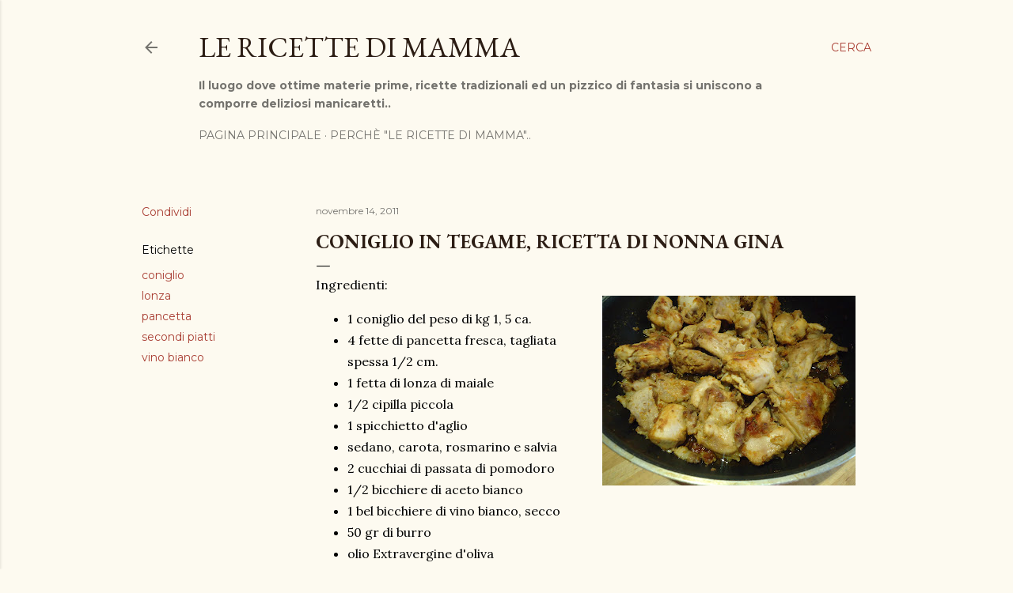

--- FILE ---
content_type: text/html; charset=UTF-8
request_url: https://www.lericettedimamma.com/2011/11/coniglio-in-tegame-ricetta-di-nonna.html
body_size: 28902
content:
<!DOCTYPE html>
<html dir='ltr' lang='it' xmlns='http://www.w3.org/1999/xhtml' xmlns:b='http://www.google.com/2005/gml/b' xmlns:data='http://www.google.com/2005/gml/data' xmlns:expr='http://www.google.com/2005/gml/expr'>
<head>
<!-- Google tag (gtag.js) -->
<script async='async' src='https://www.googletagmanager.com/gtag/js?id=G-59MQXBWG29'></script>
<script>
  window.dataLayer = window.dataLayer || [];
  function gtag(){dataLayer.push(arguments);}
  gtag('js', new Date());

  gtag('config', 'G-59MQXBWG29');
</script>
<meta content='width=device-width, initial-scale=1' name='viewport'/>
<title>Coniglio in tegame, ricetta di Nonna Gina</title>
<meta content='text/html; charset=UTF-8' http-equiv='Content-Type'/>
<!-- Chrome, Firefox OS and Opera -->
<meta content='#fdfaf0' name='theme-color'/>
<!-- Windows Phone -->
<meta content='#fdfaf0' name='msapplication-navbutton-color'/>
<meta content='blogger' name='generator'/>
<link href='https://www.lericettedimamma.com/favicon.ico' rel='icon' type='image/x-icon'/>
<link href='http://www.lericettedimamma.com/2011/11/coniglio-in-tegame-ricetta-di-nonna.html' rel='canonical'/>
<link rel="alternate" type="application/atom+xml" title="Le Ricette di Mamma - Atom" href="https://www.lericettedimamma.com/feeds/posts/default" />
<link rel="alternate" type="application/rss+xml" title="Le Ricette di Mamma - RSS" href="https://www.lericettedimamma.com/feeds/posts/default?alt=rss" />
<link rel="service.post" type="application/atom+xml" title="Le Ricette di Mamma - Atom" href="https://www.blogger.com/feeds/7034301982822568596/posts/default" />

<link rel="alternate" type="application/atom+xml" title="Le Ricette di Mamma - Atom" href="https://www.lericettedimamma.com/feeds/3334486803725042246/comments/default" />
<!--Can't find substitution for tag [blog.ieCssRetrofitLinks]-->
<link href='https://blogger.googleusercontent.com/img/b/R29vZ2xl/AVvXsEisHLq2y2iwLc5VzzKCIW9LkdWK4z-kWNCjclpcgOJ_GUtjlAIpVOv8He-zKIRw-PeYQLmMPWKz-aM70k5TAHmLzp8YfGXdBpJjl3U4FcXS31dLVty4bXUhmxkfnPOVCLgqDvXxsf_qjXk/s320/coniglio+pentola.JPG' rel='image_src'/>
<meta content='http://www.lericettedimamma.com/2011/11/coniglio-in-tegame-ricetta-di-nonna.html' property='og:url'/>
<meta content='Coniglio in tegame, ricetta di Nonna Gina' property='og:title'/>
<meta content='Le Ricette di Mamma 
Il luogo dove ottime materie prime, ricette tradizionali ed un pizzico di fantasia si uniscono a comporre deliziosi manicaretti' property='og:description'/>
<meta content='https://blogger.googleusercontent.com/img/b/R29vZ2xl/AVvXsEisHLq2y2iwLc5VzzKCIW9LkdWK4z-kWNCjclpcgOJ_GUtjlAIpVOv8He-zKIRw-PeYQLmMPWKz-aM70k5TAHmLzp8YfGXdBpJjl3U4FcXS31dLVty4bXUhmxkfnPOVCLgqDvXxsf_qjXk/w1200-h630-p-k-no-nu/coniglio+pentola.JPG' property='og:image'/>
<style type='text/css'>@font-face{font-family:'EB Garamond';font-style:normal;font-weight:400;font-display:swap;src:url(//fonts.gstatic.com/s/ebgaramond/v32/SlGUmQSNjdsmc35JDF1K5GR4SDk_YAPIlWk.woff2)format('woff2');unicode-range:U+0460-052F,U+1C80-1C8A,U+20B4,U+2DE0-2DFF,U+A640-A69F,U+FE2E-FE2F;}@font-face{font-family:'EB Garamond';font-style:normal;font-weight:400;font-display:swap;src:url(//fonts.gstatic.com/s/ebgaramond/v32/SlGUmQSNjdsmc35JDF1K5GRxSDk_YAPIlWk.woff2)format('woff2');unicode-range:U+0301,U+0400-045F,U+0490-0491,U+04B0-04B1,U+2116;}@font-face{font-family:'EB Garamond';font-style:normal;font-weight:400;font-display:swap;src:url(//fonts.gstatic.com/s/ebgaramond/v32/SlGUmQSNjdsmc35JDF1K5GR5SDk_YAPIlWk.woff2)format('woff2');unicode-range:U+1F00-1FFF;}@font-face{font-family:'EB Garamond';font-style:normal;font-weight:400;font-display:swap;src:url(//fonts.gstatic.com/s/ebgaramond/v32/SlGUmQSNjdsmc35JDF1K5GR2SDk_YAPIlWk.woff2)format('woff2');unicode-range:U+0370-0377,U+037A-037F,U+0384-038A,U+038C,U+038E-03A1,U+03A3-03FF;}@font-face{font-family:'EB Garamond';font-style:normal;font-weight:400;font-display:swap;src:url(//fonts.gstatic.com/s/ebgaramond/v32/SlGUmQSNjdsmc35JDF1K5GR6SDk_YAPIlWk.woff2)format('woff2');unicode-range:U+0102-0103,U+0110-0111,U+0128-0129,U+0168-0169,U+01A0-01A1,U+01AF-01B0,U+0300-0301,U+0303-0304,U+0308-0309,U+0323,U+0329,U+1EA0-1EF9,U+20AB;}@font-face{font-family:'EB Garamond';font-style:normal;font-weight:400;font-display:swap;src:url(//fonts.gstatic.com/s/ebgaramond/v32/SlGUmQSNjdsmc35JDF1K5GR7SDk_YAPIlWk.woff2)format('woff2');unicode-range:U+0100-02BA,U+02BD-02C5,U+02C7-02CC,U+02CE-02D7,U+02DD-02FF,U+0304,U+0308,U+0329,U+1D00-1DBF,U+1E00-1E9F,U+1EF2-1EFF,U+2020,U+20A0-20AB,U+20AD-20C0,U+2113,U+2C60-2C7F,U+A720-A7FF;}@font-face{font-family:'EB Garamond';font-style:normal;font-weight:400;font-display:swap;src:url(//fonts.gstatic.com/s/ebgaramond/v32/SlGUmQSNjdsmc35JDF1K5GR1SDk_YAPI.woff2)format('woff2');unicode-range:U+0000-00FF,U+0131,U+0152-0153,U+02BB-02BC,U+02C6,U+02DA,U+02DC,U+0304,U+0308,U+0329,U+2000-206F,U+20AC,U+2122,U+2191,U+2193,U+2212,U+2215,U+FEFF,U+FFFD;}@font-face{font-family:'EB Garamond';font-style:normal;font-weight:700;font-display:swap;src:url(//fonts.gstatic.com/s/ebgaramond/v32/SlGUmQSNjdsmc35JDF1K5GR4SDk_YAPIlWk.woff2)format('woff2');unicode-range:U+0460-052F,U+1C80-1C8A,U+20B4,U+2DE0-2DFF,U+A640-A69F,U+FE2E-FE2F;}@font-face{font-family:'EB Garamond';font-style:normal;font-weight:700;font-display:swap;src:url(//fonts.gstatic.com/s/ebgaramond/v32/SlGUmQSNjdsmc35JDF1K5GRxSDk_YAPIlWk.woff2)format('woff2');unicode-range:U+0301,U+0400-045F,U+0490-0491,U+04B0-04B1,U+2116;}@font-face{font-family:'EB Garamond';font-style:normal;font-weight:700;font-display:swap;src:url(//fonts.gstatic.com/s/ebgaramond/v32/SlGUmQSNjdsmc35JDF1K5GR5SDk_YAPIlWk.woff2)format('woff2');unicode-range:U+1F00-1FFF;}@font-face{font-family:'EB Garamond';font-style:normal;font-weight:700;font-display:swap;src:url(//fonts.gstatic.com/s/ebgaramond/v32/SlGUmQSNjdsmc35JDF1K5GR2SDk_YAPIlWk.woff2)format('woff2');unicode-range:U+0370-0377,U+037A-037F,U+0384-038A,U+038C,U+038E-03A1,U+03A3-03FF;}@font-face{font-family:'EB Garamond';font-style:normal;font-weight:700;font-display:swap;src:url(//fonts.gstatic.com/s/ebgaramond/v32/SlGUmQSNjdsmc35JDF1K5GR6SDk_YAPIlWk.woff2)format('woff2');unicode-range:U+0102-0103,U+0110-0111,U+0128-0129,U+0168-0169,U+01A0-01A1,U+01AF-01B0,U+0300-0301,U+0303-0304,U+0308-0309,U+0323,U+0329,U+1EA0-1EF9,U+20AB;}@font-face{font-family:'EB Garamond';font-style:normal;font-weight:700;font-display:swap;src:url(//fonts.gstatic.com/s/ebgaramond/v32/SlGUmQSNjdsmc35JDF1K5GR7SDk_YAPIlWk.woff2)format('woff2');unicode-range:U+0100-02BA,U+02BD-02C5,U+02C7-02CC,U+02CE-02D7,U+02DD-02FF,U+0304,U+0308,U+0329,U+1D00-1DBF,U+1E00-1E9F,U+1EF2-1EFF,U+2020,U+20A0-20AB,U+20AD-20C0,U+2113,U+2C60-2C7F,U+A720-A7FF;}@font-face{font-family:'EB Garamond';font-style:normal;font-weight:700;font-display:swap;src:url(//fonts.gstatic.com/s/ebgaramond/v32/SlGUmQSNjdsmc35JDF1K5GR1SDk_YAPI.woff2)format('woff2');unicode-range:U+0000-00FF,U+0131,U+0152-0153,U+02BB-02BC,U+02C6,U+02DA,U+02DC,U+0304,U+0308,U+0329,U+2000-206F,U+20AC,U+2122,U+2191,U+2193,U+2212,U+2215,U+FEFF,U+FFFD;}@font-face{font-family:'Lato';font-style:normal;font-weight:300;font-display:swap;src:url(//fonts.gstatic.com/s/lato/v25/S6u9w4BMUTPHh7USSwaPGQ3q5d0N7w.woff2)format('woff2');unicode-range:U+0100-02BA,U+02BD-02C5,U+02C7-02CC,U+02CE-02D7,U+02DD-02FF,U+0304,U+0308,U+0329,U+1D00-1DBF,U+1E00-1E9F,U+1EF2-1EFF,U+2020,U+20A0-20AB,U+20AD-20C0,U+2113,U+2C60-2C7F,U+A720-A7FF;}@font-face{font-family:'Lato';font-style:normal;font-weight:300;font-display:swap;src:url(//fonts.gstatic.com/s/lato/v25/S6u9w4BMUTPHh7USSwiPGQ3q5d0.woff2)format('woff2');unicode-range:U+0000-00FF,U+0131,U+0152-0153,U+02BB-02BC,U+02C6,U+02DA,U+02DC,U+0304,U+0308,U+0329,U+2000-206F,U+20AC,U+2122,U+2191,U+2193,U+2212,U+2215,U+FEFF,U+FFFD;}@font-face{font-family:'Lato';font-style:normal;font-weight:400;font-display:swap;src:url(//fonts.gstatic.com/s/lato/v25/S6uyw4BMUTPHjxAwXiWtFCfQ7A.woff2)format('woff2');unicode-range:U+0100-02BA,U+02BD-02C5,U+02C7-02CC,U+02CE-02D7,U+02DD-02FF,U+0304,U+0308,U+0329,U+1D00-1DBF,U+1E00-1E9F,U+1EF2-1EFF,U+2020,U+20A0-20AB,U+20AD-20C0,U+2113,U+2C60-2C7F,U+A720-A7FF;}@font-face{font-family:'Lato';font-style:normal;font-weight:400;font-display:swap;src:url(//fonts.gstatic.com/s/lato/v25/S6uyw4BMUTPHjx4wXiWtFCc.woff2)format('woff2');unicode-range:U+0000-00FF,U+0131,U+0152-0153,U+02BB-02BC,U+02C6,U+02DA,U+02DC,U+0304,U+0308,U+0329,U+2000-206F,U+20AC,U+2122,U+2191,U+2193,U+2212,U+2215,U+FEFF,U+FFFD;}@font-face{font-family:'Lato';font-style:normal;font-weight:700;font-display:swap;src:url(//fonts.gstatic.com/s/lato/v25/S6u9w4BMUTPHh6UVSwaPGQ3q5d0N7w.woff2)format('woff2');unicode-range:U+0100-02BA,U+02BD-02C5,U+02C7-02CC,U+02CE-02D7,U+02DD-02FF,U+0304,U+0308,U+0329,U+1D00-1DBF,U+1E00-1E9F,U+1EF2-1EFF,U+2020,U+20A0-20AB,U+20AD-20C0,U+2113,U+2C60-2C7F,U+A720-A7FF;}@font-face{font-family:'Lato';font-style:normal;font-weight:700;font-display:swap;src:url(//fonts.gstatic.com/s/lato/v25/S6u9w4BMUTPHh6UVSwiPGQ3q5d0.woff2)format('woff2');unicode-range:U+0000-00FF,U+0131,U+0152-0153,U+02BB-02BC,U+02C6,U+02DA,U+02DC,U+0304,U+0308,U+0329,U+2000-206F,U+20AC,U+2122,U+2191,U+2193,U+2212,U+2215,U+FEFF,U+FFFD;}@font-face{font-family:'Lora';font-style:normal;font-weight:400;font-display:swap;src:url(//fonts.gstatic.com/s/lora/v37/0QI6MX1D_JOuGQbT0gvTJPa787weuxJMkq18ndeYxZ2JTg.woff2)format('woff2');unicode-range:U+0460-052F,U+1C80-1C8A,U+20B4,U+2DE0-2DFF,U+A640-A69F,U+FE2E-FE2F;}@font-face{font-family:'Lora';font-style:normal;font-weight:400;font-display:swap;src:url(//fonts.gstatic.com/s/lora/v37/0QI6MX1D_JOuGQbT0gvTJPa787weuxJFkq18ndeYxZ2JTg.woff2)format('woff2');unicode-range:U+0301,U+0400-045F,U+0490-0491,U+04B0-04B1,U+2116;}@font-face{font-family:'Lora';font-style:normal;font-weight:400;font-display:swap;src:url(//fonts.gstatic.com/s/lora/v37/0QI6MX1D_JOuGQbT0gvTJPa787weuxI9kq18ndeYxZ2JTg.woff2)format('woff2');unicode-range:U+0302-0303,U+0305,U+0307-0308,U+0310,U+0312,U+0315,U+031A,U+0326-0327,U+032C,U+032F-0330,U+0332-0333,U+0338,U+033A,U+0346,U+034D,U+0391-03A1,U+03A3-03A9,U+03B1-03C9,U+03D1,U+03D5-03D6,U+03F0-03F1,U+03F4-03F5,U+2016-2017,U+2034-2038,U+203C,U+2040,U+2043,U+2047,U+2050,U+2057,U+205F,U+2070-2071,U+2074-208E,U+2090-209C,U+20D0-20DC,U+20E1,U+20E5-20EF,U+2100-2112,U+2114-2115,U+2117-2121,U+2123-214F,U+2190,U+2192,U+2194-21AE,U+21B0-21E5,U+21F1-21F2,U+21F4-2211,U+2213-2214,U+2216-22FF,U+2308-230B,U+2310,U+2319,U+231C-2321,U+2336-237A,U+237C,U+2395,U+239B-23B7,U+23D0,U+23DC-23E1,U+2474-2475,U+25AF,U+25B3,U+25B7,U+25BD,U+25C1,U+25CA,U+25CC,U+25FB,U+266D-266F,U+27C0-27FF,U+2900-2AFF,U+2B0E-2B11,U+2B30-2B4C,U+2BFE,U+3030,U+FF5B,U+FF5D,U+1D400-1D7FF,U+1EE00-1EEFF;}@font-face{font-family:'Lora';font-style:normal;font-weight:400;font-display:swap;src:url(//fonts.gstatic.com/s/lora/v37/0QI6MX1D_JOuGQbT0gvTJPa787weuxIvkq18ndeYxZ2JTg.woff2)format('woff2');unicode-range:U+0001-000C,U+000E-001F,U+007F-009F,U+20DD-20E0,U+20E2-20E4,U+2150-218F,U+2190,U+2192,U+2194-2199,U+21AF,U+21E6-21F0,U+21F3,U+2218-2219,U+2299,U+22C4-22C6,U+2300-243F,U+2440-244A,U+2460-24FF,U+25A0-27BF,U+2800-28FF,U+2921-2922,U+2981,U+29BF,U+29EB,U+2B00-2BFF,U+4DC0-4DFF,U+FFF9-FFFB,U+10140-1018E,U+10190-1019C,U+101A0,U+101D0-101FD,U+102E0-102FB,U+10E60-10E7E,U+1D2C0-1D2D3,U+1D2E0-1D37F,U+1F000-1F0FF,U+1F100-1F1AD,U+1F1E6-1F1FF,U+1F30D-1F30F,U+1F315,U+1F31C,U+1F31E,U+1F320-1F32C,U+1F336,U+1F378,U+1F37D,U+1F382,U+1F393-1F39F,U+1F3A7-1F3A8,U+1F3AC-1F3AF,U+1F3C2,U+1F3C4-1F3C6,U+1F3CA-1F3CE,U+1F3D4-1F3E0,U+1F3ED,U+1F3F1-1F3F3,U+1F3F5-1F3F7,U+1F408,U+1F415,U+1F41F,U+1F426,U+1F43F,U+1F441-1F442,U+1F444,U+1F446-1F449,U+1F44C-1F44E,U+1F453,U+1F46A,U+1F47D,U+1F4A3,U+1F4B0,U+1F4B3,U+1F4B9,U+1F4BB,U+1F4BF,U+1F4C8-1F4CB,U+1F4D6,U+1F4DA,U+1F4DF,U+1F4E3-1F4E6,U+1F4EA-1F4ED,U+1F4F7,U+1F4F9-1F4FB,U+1F4FD-1F4FE,U+1F503,U+1F507-1F50B,U+1F50D,U+1F512-1F513,U+1F53E-1F54A,U+1F54F-1F5FA,U+1F610,U+1F650-1F67F,U+1F687,U+1F68D,U+1F691,U+1F694,U+1F698,U+1F6AD,U+1F6B2,U+1F6B9-1F6BA,U+1F6BC,U+1F6C6-1F6CF,U+1F6D3-1F6D7,U+1F6E0-1F6EA,U+1F6F0-1F6F3,U+1F6F7-1F6FC,U+1F700-1F7FF,U+1F800-1F80B,U+1F810-1F847,U+1F850-1F859,U+1F860-1F887,U+1F890-1F8AD,U+1F8B0-1F8BB,U+1F8C0-1F8C1,U+1F900-1F90B,U+1F93B,U+1F946,U+1F984,U+1F996,U+1F9E9,U+1FA00-1FA6F,U+1FA70-1FA7C,U+1FA80-1FA89,U+1FA8F-1FAC6,U+1FACE-1FADC,U+1FADF-1FAE9,U+1FAF0-1FAF8,U+1FB00-1FBFF;}@font-face{font-family:'Lora';font-style:normal;font-weight:400;font-display:swap;src:url(//fonts.gstatic.com/s/lora/v37/0QI6MX1D_JOuGQbT0gvTJPa787weuxJOkq18ndeYxZ2JTg.woff2)format('woff2');unicode-range:U+0102-0103,U+0110-0111,U+0128-0129,U+0168-0169,U+01A0-01A1,U+01AF-01B0,U+0300-0301,U+0303-0304,U+0308-0309,U+0323,U+0329,U+1EA0-1EF9,U+20AB;}@font-face{font-family:'Lora';font-style:normal;font-weight:400;font-display:swap;src:url(//fonts.gstatic.com/s/lora/v37/0QI6MX1D_JOuGQbT0gvTJPa787weuxJPkq18ndeYxZ2JTg.woff2)format('woff2');unicode-range:U+0100-02BA,U+02BD-02C5,U+02C7-02CC,U+02CE-02D7,U+02DD-02FF,U+0304,U+0308,U+0329,U+1D00-1DBF,U+1E00-1E9F,U+1EF2-1EFF,U+2020,U+20A0-20AB,U+20AD-20C0,U+2113,U+2C60-2C7F,U+A720-A7FF;}@font-face{font-family:'Lora';font-style:normal;font-weight:400;font-display:swap;src:url(//fonts.gstatic.com/s/lora/v37/0QI6MX1D_JOuGQbT0gvTJPa787weuxJBkq18ndeYxZ0.woff2)format('woff2');unicode-range:U+0000-00FF,U+0131,U+0152-0153,U+02BB-02BC,U+02C6,U+02DA,U+02DC,U+0304,U+0308,U+0329,U+2000-206F,U+20AC,U+2122,U+2191,U+2193,U+2212,U+2215,U+FEFF,U+FFFD;}@font-face{font-family:'Montserrat';font-style:normal;font-weight:400;font-display:swap;src:url(//fonts.gstatic.com/s/montserrat/v31/JTUSjIg1_i6t8kCHKm459WRhyyTh89ZNpQ.woff2)format('woff2');unicode-range:U+0460-052F,U+1C80-1C8A,U+20B4,U+2DE0-2DFF,U+A640-A69F,U+FE2E-FE2F;}@font-face{font-family:'Montserrat';font-style:normal;font-weight:400;font-display:swap;src:url(//fonts.gstatic.com/s/montserrat/v31/JTUSjIg1_i6t8kCHKm459W1hyyTh89ZNpQ.woff2)format('woff2');unicode-range:U+0301,U+0400-045F,U+0490-0491,U+04B0-04B1,U+2116;}@font-face{font-family:'Montserrat';font-style:normal;font-weight:400;font-display:swap;src:url(//fonts.gstatic.com/s/montserrat/v31/JTUSjIg1_i6t8kCHKm459WZhyyTh89ZNpQ.woff2)format('woff2');unicode-range:U+0102-0103,U+0110-0111,U+0128-0129,U+0168-0169,U+01A0-01A1,U+01AF-01B0,U+0300-0301,U+0303-0304,U+0308-0309,U+0323,U+0329,U+1EA0-1EF9,U+20AB;}@font-face{font-family:'Montserrat';font-style:normal;font-weight:400;font-display:swap;src:url(//fonts.gstatic.com/s/montserrat/v31/JTUSjIg1_i6t8kCHKm459WdhyyTh89ZNpQ.woff2)format('woff2');unicode-range:U+0100-02BA,U+02BD-02C5,U+02C7-02CC,U+02CE-02D7,U+02DD-02FF,U+0304,U+0308,U+0329,U+1D00-1DBF,U+1E00-1E9F,U+1EF2-1EFF,U+2020,U+20A0-20AB,U+20AD-20C0,U+2113,U+2C60-2C7F,U+A720-A7FF;}@font-face{font-family:'Montserrat';font-style:normal;font-weight:400;font-display:swap;src:url(//fonts.gstatic.com/s/montserrat/v31/JTUSjIg1_i6t8kCHKm459WlhyyTh89Y.woff2)format('woff2');unicode-range:U+0000-00FF,U+0131,U+0152-0153,U+02BB-02BC,U+02C6,U+02DA,U+02DC,U+0304,U+0308,U+0329,U+2000-206F,U+20AC,U+2122,U+2191,U+2193,U+2212,U+2215,U+FEFF,U+FFFD;}@font-face{font-family:'Montserrat';font-style:normal;font-weight:700;font-display:swap;src:url(//fonts.gstatic.com/s/montserrat/v31/JTUSjIg1_i6t8kCHKm459WRhyyTh89ZNpQ.woff2)format('woff2');unicode-range:U+0460-052F,U+1C80-1C8A,U+20B4,U+2DE0-2DFF,U+A640-A69F,U+FE2E-FE2F;}@font-face{font-family:'Montserrat';font-style:normal;font-weight:700;font-display:swap;src:url(//fonts.gstatic.com/s/montserrat/v31/JTUSjIg1_i6t8kCHKm459W1hyyTh89ZNpQ.woff2)format('woff2');unicode-range:U+0301,U+0400-045F,U+0490-0491,U+04B0-04B1,U+2116;}@font-face{font-family:'Montserrat';font-style:normal;font-weight:700;font-display:swap;src:url(//fonts.gstatic.com/s/montserrat/v31/JTUSjIg1_i6t8kCHKm459WZhyyTh89ZNpQ.woff2)format('woff2');unicode-range:U+0102-0103,U+0110-0111,U+0128-0129,U+0168-0169,U+01A0-01A1,U+01AF-01B0,U+0300-0301,U+0303-0304,U+0308-0309,U+0323,U+0329,U+1EA0-1EF9,U+20AB;}@font-face{font-family:'Montserrat';font-style:normal;font-weight:700;font-display:swap;src:url(//fonts.gstatic.com/s/montserrat/v31/JTUSjIg1_i6t8kCHKm459WdhyyTh89ZNpQ.woff2)format('woff2');unicode-range:U+0100-02BA,U+02BD-02C5,U+02C7-02CC,U+02CE-02D7,U+02DD-02FF,U+0304,U+0308,U+0329,U+1D00-1DBF,U+1E00-1E9F,U+1EF2-1EFF,U+2020,U+20A0-20AB,U+20AD-20C0,U+2113,U+2C60-2C7F,U+A720-A7FF;}@font-face{font-family:'Montserrat';font-style:normal;font-weight:700;font-display:swap;src:url(//fonts.gstatic.com/s/montserrat/v31/JTUSjIg1_i6t8kCHKm459WlhyyTh89Y.woff2)format('woff2');unicode-range:U+0000-00FF,U+0131,U+0152-0153,U+02BB-02BC,U+02C6,U+02DA,U+02DC,U+0304,U+0308,U+0329,U+2000-206F,U+20AC,U+2122,U+2191,U+2193,U+2212,U+2215,U+FEFF,U+FFFD;}</style>
<style id='page-skin-1' type='text/css'><!--
/*! normalize.css v3.0.1 | MIT License | git.io/normalize */html{font-family:sans-serif;-ms-text-size-adjust:100%;-webkit-text-size-adjust:100%}body{margin:0}article,aside,details,figcaption,figure,footer,header,hgroup,main,nav,section,summary{display:block}audio,canvas,progress,video{display:inline-block;vertical-align:baseline}audio:not([controls]){display:none;height:0}[hidden],template{display:none}a{background:transparent}a:active,a:hover{outline:0}abbr[title]{border-bottom:1px dotted}b,strong{font-weight:bold}dfn{font-style:italic}h1{font-size:2em;margin:.67em 0}mark{background:#ff0;color:#000}small{font-size:80%}sub,sup{font-size:75%;line-height:0;position:relative;vertical-align:baseline}sup{top:-0.5em}sub{bottom:-0.25em}img{border:0}svg:not(:root){overflow:hidden}figure{margin:1em 40px}hr{-moz-box-sizing:content-box;box-sizing:content-box;height:0}pre{overflow:auto}code,kbd,pre,samp{font-family:monospace,monospace;font-size:1em}button,input,optgroup,select,textarea{color:inherit;font:inherit;margin:0}button{overflow:visible}button,select{text-transform:none}button,html input[type="button"],input[type="reset"],input[type="submit"]{-webkit-appearance:button;cursor:pointer}button[disabled],html input[disabled]{cursor:default}button::-moz-focus-inner,input::-moz-focus-inner{border:0;padding:0}input{line-height:normal}input[type="checkbox"],input[type="radio"]{box-sizing:border-box;padding:0}input[type="number"]::-webkit-inner-spin-button,input[type="number"]::-webkit-outer-spin-button{height:auto}input[type="search"]{-webkit-appearance:textfield;-moz-box-sizing:content-box;-webkit-box-sizing:content-box;box-sizing:content-box}input[type="search"]::-webkit-search-cancel-button,input[type="search"]::-webkit-search-decoration{-webkit-appearance:none}fieldset{border:1px solid #c0c0c0;margin:0 2px;padding:.35em .625em .75em}legend{border:0;padding:0}textarea{overflow:auto}optgroup{font-weight:bold}table{border-collapse:collapse;border-spacing:0}td,th{padding:0}
/*!************************************************
* Blogger Template Style
* Name: Soho
**************************************************/
body{
overflow-wrap:break-word;
word-break:break-word;
word-wrap:break-word
}
.hidden{
display:none
}
.invisible{
visibility:hidden
}
.container::after,.float-container::after{
clear:both;
content:"";
display:table
}
.clearboth{
clear:both
}
#comments .comment .comment-actions,.subscribe-popup .FollowByEmail .follow-by-email-submit{
background:0 0;
border:0;
box-shadow:none;
color:#a93e33;
cursor:pointer;
font-size:14px;
font-weight:700;
outline:0;
text-decoration:none;
text-transform:uppercase;
width:auto
}
.dim-overlay{
background-color:rgba(0,0,0,.54);
height:100vh;
left:0;
position:fixed;
top:0;
width:100%
}
#sharing-dim-overlay{
background-color:transparent
}
input::-ms-clear{
display:none
}
.blogger-logo,.svg-icon-24.blogger-logo{
fill:#ff9800;
opacity:1
}
.loading-spinner-large{
-webkit-animation:mspin-rotate 1.568s infinite linear;
animation:mspin-rotate 1.568s infinite linear;
height:48px;
overflow:hidden;
position:absolute;
width:48px;
z-index:200
}
.loading-spinner-large>div{
-webkit-animation:mspin-revrot 5332ms infinite steps(4);
animation:mspin-revrot 5332ms infinite steps(4)
}
.loading-spinner-large>div>div{
-webkit-animation:mspin-singlecolor-large-film 1333ms infinite steps(81);
animation:mspin-singlecolor-large-film 1333ms infinite steps(81);
background-size:100%;
height:48px;
width:3888px
}
.mspin-black-large>div>div,.mspin-grey_54-large>div>div{
background-image:url(https://www.blogblog.com/indie/mspin_black_large.svg)
}
.mspin-white-large>div>div{
background-image:url(https://www.blogblog.com/indie/mspin_white_large.svg)
}
.mspin-grey_54-large{
opacity:.54
}
@-webkit-keyframes mspin-singlecolor-large-film{
from{
-webkit-transform:translateX(0);
transform:translateX(0)
}
to{
-webkit-transform:translateX(-3888px);
transform:translateX(-3888px)
}
}
@keyframes mspin-singlecolor-large-film{
from{
-webkit-transform:translateX(0);
transform:translateX(0)
}
to{
-webkit-transform:translateX(-3888px);
transform:translateX(-3888px)
}
}
@-webkit-keyframes mspin-rotate{
from{
-webkit-transform:rotate(0);
transform:rotate(0)
}
to{
-webkit-transform:rotate(360deg);
transform:rotate(360deg)
}
}
@keyframes mspin-rotate{
from{
-webkit-transform:rotate(0);
transform:rotate(0)
}
to{
-webkit-transform:rotate(360deg);
transform:rotate(360deg)
}
}
@-webkit-keyframes mspin-revrot{
from{
-webkit-transform:rotate(0);
transform:rotate(0)
}
to{
-webkit-transform:rotate(-360deg);
transform:rotate(-360deg)
}
}
@keyframes mspin-revrot{
from{
-webkit-transform:rotate(0);
transform:rotate(0)
}
to{
-webkit-transform:rotate(-360deg);
transform:rotate(-360deg)
}
}
.skip-navigation{
background-color:#fff;
box-sizing:border-box;
color:#000;
display:block;
height:0;
left:0;
line-height:50px;
overflow:hidden;
padding-top:0;
position:fixed;
text-align:center;
top:0;
-webkit-transition:box-shadow .3s,height .3s,padding-top .3s;
transition:box-shadow .3s,height .3s,padding-top .3s;
width:100%;
z-index:900
}
.skip-navigation:focus{
box-shadow:0 4px 5px 0 rgba(0,0,0,.14),0 1px 10px 0 rgba(0,0,0,.12),0 2px 4px -1px rgba(0,0,0,.2);
height:50px
}
#main{
outline:0
}
.main-heading{
position:absolute;
clip:rect(1px,1px,1px,1px);
padding:0;
border:0;
height:1px;
width:1px;
overflow:hidden
}
.Attribution{
margin-top:1em;
text-align:center
}
.Attribution .blogger img,.Attribution .blogger svg{
vertical-align:bottom
}
.Attribution .blogger img{
margin-right:.5em
}
.Attribution div{
line-height:24px;
margin-top:.5em
}
.Attribution .copyright,.Attribution .image-attribution{
font-size:.7em;
margin-top:1.5em
}
.BLOG_mobile_video_class{
display:none
}
.bg-photo{
background-attachment:scroll!important
}
body .CSS_LIGHTBOX{
z-index:900
}
.extendable .show-less,.extendable .show-more{
border-color:#a93e33;
color:#a93e33;
margin-top:8px
}
.extendable .show-less.hidden,.extendable .show-more.hidden{
display:none
}
.inline-ad{
display:none;
max-width:100%;
overflow:hidden
}
.adsbygoogle{
display:block
}
#cookieChoiceInfo{
bottom:0;
top:auto
}
iframe.b-hbp-video{
border:0
}
.post-body img{
max-width:100%
}
.post-body iframe{
max-width:100%
}
.post-body a[imageanchor="1"]{
display:inline-block
}
.byline{
margin-right:1em
}
.byline:last-child{
margin-right:0
}
.link-copied-dialog{
max-width:520px;
outline:0
}
.link-copied-dialog .modal-dialog-buttons{
margin-top:8px
}
.link-copied-dialog .goog-buttonset-default{
background:0 0;
border:0
}
.link-copied-dialog .goog-buttonset-default:focus{
outline:0
}
.paging-control-container{
margin-bottom:16px
}
.paging-control-container .paging-control{
display:inline-block
}
.paging-control-container .comment-range-text::after,.paging-control-container .paging-control{
color:#a93e33
}
.paging-control-container .comment-range-text,.paging-control-container .paging-control{
margin-right:8px
}
.paging-control-container .comment-range-text::after,.paging-control-container .paging-control::after{
content:"\b7";
cursor:default;
padding-left:8px;
pointer-events:none
}
.paging-control-container .comment-range-text:last-child::after,.paging-control-container .paging-control:last-child::after{
content:none
}
.byline.reactions iframe{
height:20px
}
.b-notification{
color:#000;
background-color:#fff;
border-bottom:solid 1px #000;
box-sizing:border-box;
padding:16px 32px;
text-align:center
}
.b-notification.visible{
-webkit-transition:margin-top .3s cubic-bezier(.4,0,.2,1);
transition:margin-top .3s cubic-bezier(.4,0,.2,1)
}
.b-notification.invisible{
position:absolute
}
.b-notification-close{
position:absolute;
right:8px;
top:8px
}
.no-posts-message{
line-height:40px;
text-align:center
}
@media screen and (max-width:1162px){
body.item-view .post-body a[imageanchor="1"][style*="float: left;"],body.item-view .post-body a[imageanchor="1"][style*="float: right;"]{
float:none!important;
clear:none!important
}
body.item-view .post-body a[imageanchor="1"] img{
display:block;
height:auto;
margin:0 auto
}
body.item-view .post-body>.separator:first-child>a[imageanchor="1"]:first-child{
margin-top:20px
}
.post-body a[imageanchor]{
display:block
}
body.item-view .post-body a[imageanchor="1"]{
margin-left:0!important;
margin-right:0!important
}
body.item-view .post-body a[imageanchor="1"]+a[imageanchor="1"]{
margin-top:16px
}
}
.item-control{
display:none
}
#comments{
border-top:1px dashed rgba(0,0,0,.54);
margin-top:20px;
padding:20px
}
#comments .comment-thread ol{
margin:0;
padding-left:0;
padding-left:0
}
#comments .comment .comment-replybox-single,#comments .comment-thread .comment-replies{
margin-left:60px
}
#comments .comment-thread .thread-count{
display:none
}
#comments .comment{
list-style-type:none;
padding:0 0 30px;
position:relative
}
#comments .comment .comment{
padding-bottom:8px
}
.comment .avatar-image-container{
position:absolute
}
.comment .avatar-image-container img{
border-radius:50%
}
.avatar-image-container svg,.comment .avatar-image-container .avatar-icon{
border-radius:50%;
border:solid 1px #000000;
box-sizing:border-box;
fill:#000000;
height:35px;
margin:0;
padding:7px;
width:35px
}
.comment .comment-block{
margin-top:10px;
margin-left:60px;
padding-bottom:0
}
#comments .comment-author-header-wrapper{
margin-left:40px
}
#comments .comment .thread-expanded .comment-block{
padding-bottom:20px
}
#comments .comment .comment-header .user,#comments .comment .comment-header .user a{
color:#000000;
font-style:normal;
font-weight:700
}
#comments .comment .comment-actions{
bottom:0;
margin-bottom:15px;
position:absolute
}
#comments .comment .comment-actions>*{
margin-right:8px
}
#comments .comment .comment-header .datetime{
bottom:0;
color:rgba(0, 0, 0, 0.54);
display:inline-block;
font-size:13px;
font-style:italic;
margin-left:8px
}
#comments .comment .comment-footer .comment-timestamp a,#comments .comment .comment-header .datetime a{
color:rgba(0, 0, 0, 0.54)
}
#comments .comment .comment-content,.comment .comment-body{
margin-top:12px;
word-break:break-word
}
.comment-body{
margin-bottom:12px
}
#comments.embed[data-num-comments="0"]{
border:0;
margin-top:0;
padding-top:0
}
#comments.embed[data-num-comments="0"] #comment-post-message,#comments.embed[data-num-comments="0"] div.comment-form>p,#comments.embed[data-num-comments="0"] p.comment-footer{
display:none
}
#comment-editor-src{
display:none
}
.comments .comments-content .loadmore.loaded{
max-height:0;
opacity:0;
overflow:hidden
}
.extendable .remaining-items{
height:0;
overflow:hidden;
-webkit-transition:height .3s cubic-bezier(.4,0,.2,1);
transition:height .3s cubic-bezier(.4,0,.2,1)
}
.extendable .remaining-items.expanded{
height:auto
}
.svg-icon-24,.svg-icon-24-button{
cursor:pointer;
height:24px;
width:24px;
min-width:24px
}
.touch-icon{
margin:-12px;
padding:12px
}
.touch-icon:active,.touch-icon:focus{
background-color:rgba(153,153,153,.4);
border-radius:50%
}
svg:not(:root).touch-icon{
overflow:visible
}
html[dir=rtl] .rtl-reversible-icon{
-webkit-transform:scaleX(-1);
-ms-transform:scaleX(-1);
transform:scaleX(-1)
}
.svg-icon-24-button,.touch-icon-button{
background:0 0;
border:0;
margin:0;
outline:0;
padding:0
}
.touch-icon-button .touch-icon:active,.touch-icon-button .touch-icon:focus{
background-color:transparent
}
.touch-icon-button:active .touch-icon,.touch-icon-button:focus .touch-icon{
background-color:rgba(153,153,153,.4);
border-radius:50%
}
.Profile .default-avatar-wrapper .avatar-icon{
border-radius:50%;
border:solid 1px #000000;
box-sizing:border-box;
fill:#000000;
margin:0
}
.Profile .individual .default-avatar-wrapper .avatar-icon{
padding:25px
}
.Profile .individual .avatar-icon,.Profile .individual .profile-img{
height:120px;
width:120px
}
.Profile .team .default-avatar-wrapper .avatar-icon{
padding:8px
}
.Profile .team .avatar-icon,.Profile .team .default-avatar-wrapper,.Profile .team .profile-img{
height:40px;
width:40px
}
.snippet-container{
margin:0;
position:relative;
overflow:hidden
}
.snippet-fade{
bottom:0;
box-sizing:border-box;
position:absolute;
width:96px
}
.snippet-fade{
right:0
}
.snippet-fade:after{
content:"\2026"
}
.snippet-fade:after{
float:right
}
.centered-top-container.sticky{
left:0;
position:fixed;
right:0;
top:0;
width:auto;
z-index:50;
-webkit-transition-property:opacity,-webkit-transform;
transition-property:opacity,-webkit-transform;
transition-property:transform,opacity;
transition-property:transform,opacity,-webkit-transform;
-webkit-transition-duration:.2s;
transition-duration:.2s;
-webkit-transition-timing-function:cubic-bezier(.4,0,.2,1);
transition-timing-function:cubic-bezier(.4,0,.2,1)
}
.centered-top-placeholder{
display:none
}
.collapsed-header .centered-top-placeholder{
display:block
}
.centered-top-container .Header .replaced h1,.centered-top-placeholder .Header .replaced h1{
display:none
}
.centered-top-container.sticky .Header .replaced h1{
display:block
}
.centered-top-container.sticky .Header .header-widget{
background:0 0
}
.centered-top-container.sticky .Header .header-image-wrapper{
display:none
}
.centered-top-container img,.centered-top-placeholder img{
max-width:100%
}
.collapsible{
-webkit-transition:height .3s cubic-bezier(.4,0,.2,1);
transition:height .3s cubic-bezier(.4,0,.2,1)
}
.collapsible,.collapsible>summary{
display:block;
overflow:hidden
}
.collapsible>:not(summary){
display:none
}
.collapsible[open]>:not(summary){
display:block
}
.collapsible:focus,.collapsible>summary:focus{
outline:0
}
.collapsible>summary{
cursor:pointer;
display:block;
padding:0
}
.collapsible:focus>summary,.collapsible>summary:focus{
background-color:transparent
}
.collapsible>summary::-webkit-details-marker{
display:none
}
.collapsible-title{
-webkit-box-align:center;
-webkit-align-items:center;
-ms-flex-align:center;
align-items:center;
display:-webkit-box;
display:-webkit-flex;
display:-ms-flexbox;
display:flex
}
.collapsible-title .title{
-webkit-box-flex:1;
-webkit-flex:1 1 auto;
-ms-flex:1 1 auto;
flex:1 1 auto;
-webkit-box-ordinal-group:1;
-webkit-order:0;
-ms-flex-order:0;
order:0;
overflow:hidden;
text-overflow:ellipsis;
white-space:nowrap
}
.collapsible-title .chevron-down,.collapsible[open] .collapsible-title .chevron-up{
display:block
}
.collapsible-title .chevron-up,.collapsible[open] .collapsible-title .chevron-down{
display:none
}
.flat-button{
cursor:pointer;
display:inline-block;
font-weight:700;
text-transform:uppercase;
border-radius:2px;
padding:8px;
margin:-8px
}
.flat-icon-button{
background:0 0;
border:0;
margin:0;
outline:0;
padding:0;
margin:-12px;
padding:12px;
cursor:pointer;
box-sizing:content-box;
display:inline-block;
line-height:0
}
.flat-icon-button,.flat-icon-button .splash-wrapper{
border-radius:50%
}
.flat-icon-button .splash.animate{
-webkit-animation-duration:.3s;
animation-duration:.3s
}
.overflowable-container{
max-height:28px;
overflow:hidden;
position:relative
}
.overflow-button{
cursor:pointer
}
#overflowable-dim-overlay{
background:0 0
}
.overflow-popup{
box-shadow:0 2px 2px 0 rgba(0,0,0,.14),0 3px 1px -2px rgba(0,0,0,.2),0 1px 5px 0 rgba(0,0,0,.12);
background-color:#fdfaf0;
left:0;
max-width:calc(100% - 32px);
position:absolute;
top:0;
visibility:hidden;
z-index:101
}
.overflow-popup ul{
list-style:none
}
.overflow-popup .tabs li,.overflow-popup li{
display:block;
height:auto
}
.overflow-popup .tabs li{
padding-left:0;
padding-right:0
}
.overflow-button.hidden,.overflow-popup .tabs li.hidden,.overflow-popup li.hidden{
display:none
}
.search{
display:-webkit-box;
display:-webkit-flex;
display:-ms-flexbox;
display:flex;
line-height:24px;
width:24px
}
.search.focused{
width:100%
}
.search.focused .section{
width:100%
}
.search form{
z-index:101
}
.search h3{
display:none
}
.search form{
display:-webkit-box;
display:-webkit-flex;
display:-ms-flexbox;
display:flex;
-webkit-box-flex:1;
-webkit-flex:1 0 0;
-ms-flex:1 0 0px;
flex:1 0 0;
border-bottom:solid 1px transparent;
padding-bottom:8px
}
.search form>*{
display:none
}
.search.focused form>*{
display:block
}
.search .search-input label{
display:none
}
.centered-top-placeholder.cloned .search form{
z-index:30
}
.search.focused form{
border-color:rgba(0, 0, 0, 0.54);
position:relative;
width:auto
}
.collapsed-header .centered-top-container .search.focused form{
border-bottom-color:transparent
}
.search-expand{
-webkit-box-flex:0;
-webkit-flex:0 0 auto;
-ms-flex:0 0 auto;
flex:0 0 auto
}
.search-expand-text{
display:none
}
.search-close{
display:inline;
vertical-align:middle
}
.search-input{
-webkit-box-flex:1;
-webkit-flex:1 0 1px;
-ms-flex:1 0 1px;
flex:1 0 1px
}
.search-input input{
background:0 0;
border:0;
box-sizing:border-box;
color:rgba(0, 0, 0, 0.54);
display:inline-block;
outline:0;
width:calc(100% - 48px)
}
.search-input input.no-cursor{
color:transparent;
text-shadow:0 0 0 rgba(0, 0, 0, 0.54)
}
.collapsed-header .centered-top-container .search-action,.collapsed-header .centered-top-container .search-input input{
color:rgba(0, 0, 0, 0.54)
}
.collapsed-header .centered-top-container .search-input input.no-cursor{
color:transparent;
text-shadow:0 0 0 rgba(0, 0, 0, 0.54)
}
.collapsed-header .centered-top-container .search-input input.no-cursor:focus,.search-input input.no-cursor:focus{
outline:0
}
.search-focused>*{
visibility:hidden
}
.search-focused .search,.search-focused .search-icon{
visibility:visible
}
.search.focused .search-action{
display:block
}
.search.focused .search-action:disabled{
opacity:.3
}
.widget.Sharing .sharing-button{
display:none
}
.widget.Sharing .sharing-buttons li{
padding:0
}
.widget.Sharing .sharing-buttons li span{
display:none
}
.post-share-buttons{
position:relative
}
.centered-bottom .share-buttons .svg-icon-24,.share-buttons .svg-icon-24{
fill:#000000
}
.sharing-open.touch-icon-button:active .touch-icon,.sharing-open.touch-icon-button:focus .touch-icon{
background-color:transparent
}
.share-buttons{
background-color:#fdfaf0;
border-radius:2px;
box-shadow:0 2px 2px 0 rgba(0,0,0,.14),0 3px 1px -2px rgba(0,0,0,.2),0 1px 5px 0 rgba(0,0,0,.12);
color:#000000;
list-style:none;
margin:0;
padding:8px 0;
position:absolute;
top:-11px;
min-width:200px;
z-index:101
}
.share-buttons.hidden{
display:none
}
.sharing-button{
background:0 0;
border:0;
margin:0;
outline:0;
padding:0;
cursor:pointer
}
.share-buttons li{
margin:0;
height:48px
}
.share-buttons li:last-child{
margin-bottom:0
}
.share-buttons li .sharing-platform-button{
box-sizing:border-box;
cursor:pointer;
display:block;
height:100%;
margin-bottom:0;
padding:0 16px;
position:relative;
width:100%
}
.share-buttons li .sharing-platform-button:focus,.share-buttons li .sharing-platform-button:hover{
background-color:rgba(128,128,128,.1);
outline:0
}
.share-buttons li svg[class*=" sharing-"],.share-buttons li svg[class^=sharing-]{
position:absolute;
top:10px
}
.share-buttons li span.sharing-platform-button{
position:relative;
top:0
}
.share-buttons li .platform-sharing-text{
display:block;
font-size:16px;
line-height:48px;
white-space:nowrap
}
.share-buttons li .platform-sharing-text{
margin-left:56px
}
.sidebar-container{
background-color:#f7f7f7;
max-width:284px;
overflow-y:auto;
-webkit-transition-property:-webkit-transform;
transition-property:-webkit-transform;
transition-property:transform;
transition-property:transform,-webkit-transform;
-webkit-transition-duration:.3s;
transition-duration:.3s;
-webkit-transition-timing-function:cubic-bezier(0,0,.2,1);
transition-timing-function:cubic-bezier(0,0,.2,1);
width:284px;
z-index:101;
-webkit-overflow-scrolling:touch
}
.sidebar-container .navigation{
line-height:0;
padding:16px
}
.sidebar-container .sidebar-back{
cursor:pointer
}
.sidebar-container .widget{
background:0 0;
margin:0 16px;
padding:16px 0
}
.sidebar-container .widget .title{
color:rgba(0, 0, 0, 0.54);
margin:0
}
.sidebar-container .widget ul{
list-style:none;
margin:0;
padding:0
}
.sidebar-container .widget ul ul{
margin-left:1em
}
.sidebar-container .widget li{
font-size:16px;
line-height:normal
}
.sidebar-container .widget+.widget{
border-top:1px dashed rgba(0, 0, 0, 0.54)
}
.BlogArchive li{
margin:16px 0
}
.BlogArchive li:last-child{
margin-bottom:0
}
.Label li a{
display:inline-block
}
.BlogArchive .post-count,.Label .label-count{
float:right;
margin-left:.25em
}
.BlogArchive .post-count::before,.Label .label-count::before{
content:"("
}
.BlogArchive .post-count::after,.Label .label-count::after{
content:")"
}
.widget.Translate .skiptranslate>div{
display:block!important
}
.widget.Profile .profile-link{
display:-webkit-box;
display:-webkit-flex;
display:-ms-flexbox;
display:flex
}
.widget.Profile .team-member .default-avatar-wrapper,.widget.Profile .team-member .profile-img{
-webkit-box-flex:0;
-webkit-flex:0 0 auto;
-ms-flex:0 0 auto;
flex:0 0 auto;
margin-right:1em
}
.widget.Profile .individual .profile-link{
-webkit-box-orient:vertical;
-webkit-box-direction:normal;
-webkit-flex-direction:column;
-ms-flex-direction:column;
flex-direction:column
}
.widget.Profile .team .profile-link .profile-name{
-webkit-align-self:center;
-ms-flex-item-align:center;
align-self:center;
display:block;
-webkit-box-flex:1;
-webkit-flex:1 1 auto;
-ms-flex:1 1 auto;
flex:1 1 auto
}
.dim-overlay{
background-color:rgba(0,0,0,.54);
z-index:100
}
body.sidebar-visible{
overflow-y:hidden
}
@media screen and (max-width:1439px){
.sidebar-container{
bottom:0;
position:fixed;
top:0;
left:0;
right:auto
}
.sidebar-container.sidebar-invisible{
-webkit-transition-timing-function:cubic-bezier(.4,0,.6,1);
transition-timing-function:cubic-bezier(.4,0,.6,1)
}
html[dir=ltr] .sidebar-container.sidebar-invisible{
-webkit-transform:translateX(-284px);
-ms-transform:translateX(-284px);
transform:translateX(-284px)
}
html[dir=rtl] .sidebar-container.sidebar-invisible{
-webkit-transform:translateX(284px);
-ms-transform:translateX(284px);
transform:translateX(284px)
}
}
@media screen and (min-width:1440px){
.sidebar-container{
position:absolute;
top:0;
left:0;
right:auto
}
.sidebar-container .navigation{
display:none
}
}
.dialog{
box-shadow:0 2px 2px 0 rgba(0,0,0,.14),0 3px 1px -2px rgba(0,0,0,.2),0 1px 5px 0 rgba(0,0,0,.12);
background:#fdfaf0;
box-sizing:border-box;
color:#000000;
padding:30px;
position:fixed;
text-align:center;
width:calc(100% - 24px);
z-index:101
}
.dialog input[type=email],.dialog input[type=text]{
background-color:transparent;
border:0;
border-bottom:solid 1px rgba(0,0,0,.12);
color:#000000;
display:block;
font-family:EB Garamond, serif;
font-size:16px;
line-height:24px;
margin:auto;
padding-bottom:7px;
outline:0;
text-align:center;
width:100%
}
.dialog input[type=email]::-webkit-input-placeholder,.dialog input[type=text]::-webkit-input-placeholder{
color:#000000
}
.dialog input[type=email]::-moz-placeholder,.dialog input[type=text]::-moz-placeholder{
color:#000000
}
.dialog input[type=email]:-ms-input-placeholder,.dialog input[type=text]:-ms-input-placeholder{
color:#000000
}
.dialog input[type=email]::-ms-input-placeholder,.dialog input[type=text]::-ms-input-placeholder{
color:#000000
}
.dialog input[type=email]::placeholder,.dialog input[type=text]::placeholder{
color:#000000
}
.dialog input[type=email]:focus,.dialog input[type=text]:focus{
border-bottom:solid 2px #a93e33;
padding-bottom:6px
}
.dialog input.no-cursor{
color:transparent;
text-shadow:0 0 0 #000000
}
.dialog input.no-cursor:focus{
outline:0
}
.dialog input.no-cursor:focus{
outline:0
}
.dialog input[type=submit]{
font-family:EB Garamond, serif
}
.dialog .goog-buttonset-default{
color:#a93e33
}
.subscribe-popup{
max-width:364px
}
.subscribe-popup h3{
color:#2c1d14;
font-size:1.8em;
margin-top:0
}
.subscribe-popup .FollowByEmail h3{
display:none
}
.subscribe-popup .FollowByEmail .follow-by-email-submit{
color:#a93e33;
display:inline-block;
margin:0 auto;
margin-top:24px;
width:auto;
white-space:normal
}
.subscribe-popup .FollowByEmail .follow-by-email-submit:disabled{
cursor:default;
opacity:.3
}
@media (max-width:800px){
.blog-name div.widget.Subscribe{
margin-bottom:16px
}
body.item-view .blog-name div.widget.Subscribe{
margin:8px auto 16px auto;
width:100%
}
}
body#layout .bg-photo,body#layout .bg-photo-overlay{
display:none
}
body#layout .page_body{
padding:0;
position:relative;
top:0
}
body#layout .page{
display:inline-block;
left:inherit;
position:relative;
vertical-align:top;
width:540px
}
body#layout .centered{
max-width:954px
}
body#layout .navigation{
display:none
}
body#layout .sidebar-container{
display:inline-block;
width:40%
}
body#layout .hamburger-menu,body#layout .search{
display:none
}
body{
background-color:#fdfaf0;
color:#000000;
font:normal 400 20px EB Garamond, serif;
height:100%;
margin:0;
min-height:100vh
}
h1,h2,h3,h4,h5,h6{
font-weight:400
}
a{
color:#a93e33;
text-decoration:none
}
.dim-overlay{
z-index:100
}
body.sidebar-visible .page_body{
overflow-y:scroll
}
.widget .title{
color:rgba(0, 0, 0, 0.54);
font:normal 400 12px Montserrat, sans-serif
}
.extendable .show-less,.extendable .show-more{
color:#a93e33;
font:normal 400 12px Montserrat, sans-serif;
margin:12px -8px 0 -8px;
text-transform:uppercase
}
.footer .widget,.main .widget{
margin:50px 0
}
.main .widget .title{
text-transform:uppercase
}
.inline-ad{
display:block;
margin-top:50px
}
.adsbygoogle{
text-align:center
}
.page_body{
display:-webkit-box;
display:-webkit-flex;
display:-ms-flexbox;
display:flex;
-webkit-box-orient:vertical;
-webkit-box-direction:normal;
-webkit-flex-direction:column;
-ms-flex-direction:column;
flex-direction:column;
min-height:100vh;
position:relative;
z-index:20
}
.page_body>*{
-webkit-box-flex:0;
-webkit-flex:0 0 auto;
-ms-flex:0 0 auto;
flex:0 0 auto
}
.page_body>#footer{
margin-top:auto
}
.centered-bottom,.centered-top{
margin:0 32px;
max-width:100%
}
.centered-top{
padding-bottom:12px;
padding-top:12px
}
.sticky .centered-top{
padding-bottom:0;
padding-top:0
}
.centered-top-container,.centered-top-placeholder{
background:#fdfaf0
}
.centered-top{
display:-webkit-box;
display:-webkit-flex;
display:-ms-flexbox;
display:flex;
-webkit-flex-wrap:wrap;
-ms-flex-wrap:wrap;
flex-wrap:wrap;
-webkit-box-pack:justify;
-webkit-justify-content:space-between;
-ms-flex-pack:justify;
justify-content:space-between;
position:relative
}
.sticky .centered-top{
-webkit-flex-wrap:nowrap;
-ms-flex-wrap:nowrap;
flex-wrap:nowrap
}
.centered-top-container .svg-icon-24,.centered-top-placeholder .svg-icon-24{
fill:rgba(0, 0, 0, 0.54)
}
.back-button-container,.hamburger-menu-container{
-webkit-box-flex:0;
-webkit-flex:0 0 auto;
-ms-flex:0 0 auto;
flex:0 0 auto;
height:48px;
-webkit-box-ordinal-group:2;
-webkit-order:1;
-ms-flex-order:1;
order:1
}
.sticky .back-button-container,.sticky .hamburger-menu-container{
-webkit-box-ordinal-group:2;
-webkit-order:1;
-ms-flex-order:1;
order:1
}
.back-button,.hamburger-menu,.search-expand-icon{
cursor:pointer;
margin-top:0
}
.search{
-webkit-box-align:start;
-webkit-align-items:flex-start;
-ms-flex-align:start;
align-items:flex-start;
-webkit-box-flex:0;
-webkit-flex:0 0 auto;
-ms-flex:0 0 auto;
flex:0 0 auto;
height:48px;
margin-left:24px;
-webkit-box-ordinal-group:4;
-webkit-order:3;
-ms-flex-order:3;
order:3
}
.search,.search.focused{
width:auto
}
.search.focused{
position:static
}
.sticky .search{
display:none;
-webkit-box-ordinal-group:5;
-webkit-order:4;
-ms-flex-order:4;
order:4
}
.search .section{
right:0;
margin-top:12px;
position:absolute;
top:12px;
width:0
}
.sticky .search .section{
top:0
}
.search-expand{
background:0 0;
border:0;
margin:0;
outline:0;
padding:0;
color:#a93e33;
cursor:pointer;
-webkit-box-flex:0;
-webkit-flex:0 0 auto;
-ms-flex:0 0 auto;
flex:0 0 auto;
font:normal 400 12px Montserrat, sans-serif;
text-transform:uppercase;
word-break:normal
}
.search.focused .search-expand{
visibility:hidden
}
.search .dim-overlay{
background:0 0
}
.search.focused .section{
max-width:400px
}
.search.focused form{
border-color:rgba(0, 0, 0, 0.54);
height:24px
}
.search.focused .search-input{
display:-webkit-box;
display:-webkit-flex;
display:-ms-flexbox;
display:flex;
-webkit-box-flex:1;
-webkit-flex:1 1 auto;
-ms-flex:1 1 auto;
flex:1 1 auto
}
.search-input input{
-webkit-box-flex:1;
-webkit-flex:1 1 auto;
-ms-flex:1 1 auto;
flex:1 1 auto;
font:normal 400 16px Montserrat, sans-serif
}
.search input[type=submit]{
display:none
}
.subscribe-section-container{
-webkit-box-flex:1;
-webkit-flex:1 0 auto;
-ms-flex:1 0 auto;
flex:1 0 auto;
margin-left:24px;
-webkit-box-ordinal-group:3;
-webkit-order:2;
-ms-flex-order:2;
order:2;
text-align:right
}
.sticky .subscribe-section-container{
-webkit-box-flex:0;
-webkit-flex:0 0 auto;
-ms-flex:0 0 auto;
flex:0 0 auto;
-webkit-box-ordinal-group:4;
-webkit-order:3;
-ms-flex-order:3;
order:3
}
.subscribe-button{
background:0 0;
border:0;
margin:0;
outline:0;
padding:0;
color:#a93e33;
cursor:pointer;
display:inline-block;
font:normal 400 12px Montserrat, sans-serif;
line-height:48px;
margin:0;
text-transform:uppercase;
word-break:normal
}
.subscribe-popup h3{
color:rgba(0, 0, 0, 0.54);
font:normal 400 12px Montserrat, sans-serif;
margin-bottom:24px;
text-transform:uppercase
}
.subscribe-popup div.widget.FollowByEmail .follow-by-email-address{
color:#000000;
font:normal 400 12px Montserrat, sans-serif
}
.subscribe-popup div.widget.FollowByEmail .follow-by-email-submit{
color:#a93e33;
font:normal 400 12px Montserrat, sans-serif;
margin-top:24px;
text-transform:uppercase
}
.blog-name{
-webkit-box-flex:1;
-webkit-flex:1 1 100%;
-ms-flex:1 1 100%;
flex:1 1 100%;
-webkit-box-ordinal-group:5;
-webkit-order:4;
-ms-flex-order:4;
order:4;
overflow:hidden
}
.sticky .blog-name{
-webkit-box-flex:1;
-webkit-flex:1 1 auto;
-ms-flex:1 1 auto;
flex:1 1 auto;
margin:0 12px;
-webkit-box-ordinal-group:3;
-webkit-order:2;
-ms-flex-order:2;
order:2
}
body.search-view .centered-top.search-focused .blog-name{
display:none
}
.widget.Header h1{
font:normal normal 20px EB Garamond, serif;
margin:0;
text-transform:uppercase
}
.widget.Header h1,.widget.Header h1 a{
color:#2c1d14
}
.widget.Header p{
color:rgba(0, 0, 0, 0.54);
font:normal bold 14px Montserrat, sans-serif;
line-height:1.7
}
.sticky .widget.Header h1{
font-size:16px;
line-height:48px;
overflow:hidden;
overflow-wrap:normal;
text-overflow:ellipsis;
white-space:nowrap;
word-wrap:normal
}
.sticky .widget.Header p{
display:none
}
.sticky{
box-shadow:0 1px 3px rgba(0, 0, 0, 0.1)
}
#page_list_top .widget.PageList{
font:normal 400 14px Montserrat, sans-serif;
line-height:28px
}
#page_list_top .widget.PageList .title{
display:none
}
#page_list_top .widget.PageList .overflowable-contents{
overflow:hidden
}
#page_list_top .widget.PageList .overflowable-contents ul{
list-style:none;
margin:0;
padding:0
}
#page_list_top .widget.PageList .overflow-popup ul{
list-style:none;
margin:0;
padding:0 20px
}
#page_list_top .widget.PageList .overflowable-contents li{
display:inline-block
}
#page_list_top .widget.PageList .overflowable-contents li.hidden{
display:none
}
#page_list_top .widget.PageList .overflowable-contents li:not(:first-child):before{
color:rgba(0, 0, 0, 0.54);
content:"\b7"
}
#page_list_top .widget.PageList .overflow-button a,#page_list_top .widget.PageList .overflow-popup li a,#page_list_top .widget.PageList .overflowable-contents li a{
color:rgba(0, 0, 0, 0.54);
font:normal 400 14px Montserrat, sans-serif;
line-height:28px;
text-transform:uppercase
}
#page_list_top .widget.PageList .overflow-popup li.selected a,#page_list_top .widget.PageList .overflowable-contents li.selected a{
color:rgba(0, 0, 0, 0.54);
font:normal 700 14px Montserrat, sans-serif;
line-height:28px
}
#page_list_top .widget.PageList .overflow-button{
display:inline
}
.sticky #page_list_top{
display:none
}
body.homepage-view .hero-image.has-image{
background:#fdfaf0 url(https://themes.googleusercontent.com/image?id=UhknV9AZTcSf6wlCVEj5ql3QnvqfFURft1cEn1vMnzv6U7HkSviutXfyP7gFNvPutFrW6fcMKxSw) no-repeat scroll top center /* Credit: Gintare Marcel (http://www.offset.com/photos/287216) */;;
background-attachment:scroll;
background-color:#fdfaf0;
background-size:cover;
height:62.5vw;
max-height:75vh;
min-height:200px;
width:100%
}
.post-filter-message{
background-color:#f4d6d3;
color:rgba(0, 0, 0, 0.54);
display:-webkit-box;
display:-webkit-flex;
display:-ms-flexbox;
display:flex;
-webkit-flex-wrap:wrap;
-ms-flex-wrap:wrap;
flex-wrap:wrap;
font:normal 400 12px Montserrat, sans-serif;
-webkit-box-pack:justify;
-webkit-justify-content:space-between;
-ms-flex-pack:justify;
justify-content:space-between;
margin-top:50px;
padding:18px
}
.post-filter-message .message-container{
-webkit-box-flex:1;
-webkit-flex:1 1 auto;
-ms-flex:1 1 auto;
flex:1 1 auto;
min-width:0
}
.post-filter-message .home-link-container{
-webkit-box-flex:0;
-webkit-flex:0 0 auto;
-ms-flex:0 0 auto;
flex:0 0 auto
}
.post-filter-message .search-label,.post-filter-message .search-query{
color:rgba(0, 0, 0, 0.87);
font:normal 700 12px Montserrat, sans-serif;
text-transform:uppercase
}
.post-filter-message .home-link,.post-filter-message .home-link a{
color:#a93e33;
font:normal 700 12px Montserrat, sans-serif;
text-transform:uppercase
}
.widget.FeaturedPost .thumb.hero-thumb{
background-position:center;
background-size:cover;
height:360px
}
.widget.FeaturedPost .featured-post-snippet:before{
content:"\2014"
}
.snippet-container,.snippet-fade{
font:normal 400 14px Lora, serif;
line-height:23.8px
}
.snippet-container{
max-height:166.6px;
overflow:hidden
}
.snippet-fade{
background:-webkit-linear-gradient(left,#fdfaf0 0,#fdfaf0 20%,rgba(253, 250, 240, 0) 100%);
background:linear-gradient(to left,#fdfaf0 0,#fdfaf0 20%,rgba(253, 250, 240, 0) 100%);
color:#000000
}
.post-sidebar{
display:none
}
.widget.Blog .blog-posts .post-outer-container{
width:100%
}
.no-posts{
text-align:center
}
body.feed-view .widget.Blog .blog-posts .post-outer-container,body.item-view .widget.Blog .blog-posts .post-outer{
margin-bottom:50px
}
.widget.Blog .post.no-featured-image,.widget.PopularPosts .post.no-featured-image{
background-color:#f4d6d3;
padding:30px
}
.widget.Blog .post>.post-share-buttons-top{
right:0;
position:absolute;
top:0
}
.widget.Blog .post>.post-share-buttons-bottom{
bottom:0;
right:0;
position:absolute
}
.blog-pager{
text-align:right
}
.blog-pager a{
color:#a93e33;
font:normal 400 12px Montserrat, sans-serif;
text-transform:uppercase
}
.blog-pager .blog-pager-newer-link,.blog-pager .home-link{
display:none
}
.post-title{
font:normal 400 20px EB Garamond, serif;
margin:0;
text-transform:uppercase
}
.post-title,.post-title a{
color:#2c1d14
}
.post.no-featured-image .post-title,.post.no-featured-image .post-title a{
color:#000000
}
body.item-view .post-body-container:before{
content:"\2014"
}
.post-body{
color:#000000;
font:normal 400 14px Lora, serif;
line-height:1.7
}
.post-body blockquote{
color:#000000;
font:normal 400 16px Montserrat, sans-serif;
line-height:1.7;
margin-left:0;
margin-right:0
}
.post-body img{
height:auto;
max-width:100%
}
.post-body .tr-caption{
color:#000000;
font:normal 400 12px Montserrat, sans-serif;
line-height:1.7
}
.snippet-thumbnail{
position:relative
}
.snippet-thumbnail .post-header{
background:#fdfaf0;
bottom:0;
margin-bottom:0;
padding-right:15px;
padding-bottom:5px;
padding-top:5px;
position:absolute
}
.snippet-thumbnail img{
width:100%
}
.post-footer,.post-header{
margin:8px 0
}
body.item-view .widget.Blog .post-header{
margin:0 0 16px 0
}
body.item-view .widget.Blog .post-footer{
margin:50px 0 0 0
}
.widget.FeaturedPost .post-footer{
display:-webkit-box;
display:-webkit-flex;
display:-ms-flexbox;
display:flex;
-webkit-flex-wrap:wrap;
-ms-flex-wrap:wrap;
flex-wrap:wrap;
-webkit-box-pack:justify;
-webkit-justify-content:space-between;
-ms-flex-pack:justify;
justify-content:space-between
}
.widget.FeaturedPost .post-footer>*{
-webkit-box-flex:0;
-webkit-flex:0 1 auto;
-ms-flex:0 1 auto;
flex:0 1 auto
}
.widget.FeaturedPost .post-footer,.widget.FeaturedPost .post-footer a,.widget.FeaturedPost .post-footer button{
line-height:1.7
}
.jump-link{
margin:-8px
}
.post-header,.post-header a,.post-header button{
color:rgba(0, 0, 0, 0.54);
font:normal 400 12px Montserrat, sans-serif
}
.post.no-featured-image .post-header,.post.no-featured-image .post-header a,.post.no-featured-image .post-header button{
color:rgba(0, 0, 0, 0.54)
}
.post-footer,.post-footer a,.post-footer button{
color:#a93e33;
font:normal 400 12px Montserrat, sans-serif
}
.post.no-featured-image .post-footer,.post.no-featured-image .post-footer a,.post.no-featured-image .post-footer button{
color:#a93e33
}
body.item-view .post-footer-line{
line-height:2.3
}
.byline{
display:inline-block
}
.byline .flat-button{
text-transform:none
}
.post-header .byline:not(:last-child):after{
content:"\b7"
}
.post-header .byline:not(:last-child){
margin-right:0
}
.byline.post-labels a{
display:inline-block;
word-break:break-all
}
.byline.post-labels a:not(:last-child):after{
content:","
}
.byline.reactions .reactions-label{
line-height:22px;
vertical-align:top
}
.post-share-buttons{
margin-left:0
}
.share-buttons{
background-color:#fffdf9;
border-radius:0;
box-shadow:0 1px 1px 1px rgba(0, 0, 0, 0.1);
color:rgba(0, 0, 0, 0.87);
font:normal 400 16px Montserrat, sans-serif
}
.share-buttons .svg-icon-24{
fill:#a93e33
}
#comment-holder .continue{
display:none
}
#comment-editor{
margin-bottom:20px;
margin-top:20px
}
.widget.Attribution,.widget.Attribution .copyright,.widget.Attribution .copyright a,.widget.Attribution .image-attribution,.widget.Attribution .image-attribution a,.widget.Attribution a{
color:rgba(0, 0, 0, 0.54);
font:normal 400 12px Montserrat, sans-serif
}
.widget.Attribution svg{
fill:rgba(0, 0, 0, 0.54)
}
.widget.Attribution .blogger a{
display:-webkit-box;
display:-webkit-flex;
display:-ms-flexbox;
display:flex;
-webkit-align-content:center;
-ms-flex-line-pack:center;
align-content:center;
-webkit-box-pack:center;
-webkit-justify-content:center;
-ms-flex-pack:center;
justify-content:center;
line-height:24px
}
.widget.Attribution .blogger svg{
margin-right:8px
}
.widget.Profile ul{
list-style:none;
padding:0
}
.widget.Profile .individual .default-avatar-wrapper,.widget.Profile .individual .profile-img{
border-radius:50%;
display:inline-block;
height:120px;
width:120px
}
.widget.Profile .individual .profile-data a,.widget.Profile .team .profile-name{
color:#2c1d14;
font:normal 400 20px EB Garamond, serif;
text-transform:none
}
.widget.Profile .individual dd{
color:#000000;
font:normal 400 20px EB Garamond, serif;
margin:0 auto
}
.widget.Profile .individual .profile-link,.widget.Profile .team .visit-profile{
color:#a93e33;
font:normal 400 12px Montserrat, sans-serif;
text-transform:uppercase
}
.widget.Profile .team .default-avatar-wrapper,.widget.Profile .team .profile-img{
border-radius:50%;
float:left;
height:40px;
width:40px
}
.widget.Profile .team .profile-link .profile-name-wrapper{
-webkit-box-flex:1;
-webkit-flex:1 1 auto;
-ms-flex:1 1 auto;
flex:1 1 auto
}
.widget.Label li,.widget.Label span.label-size{
color:#a93e33;
display:inline-block;
font:normal 400 12px Montserrat, sans-serif;
word-break:break-all
}
.widget.Label li:not(:last-child):after,.widget.Label span.label-size:not(:last-child):after{
content:","
}
.widget.PopularPosts .post{
margin-bottom:50px
}
#comments{
border-top:none;
padding:0
}
#comments .comment .comment-footer,#comments .comment .comment-header,#comments .comment .comment-header .datetime,#comments .comment .comment-header .datetime a{
color:rgba(0, 0, 0, 0.54);
font:normal 400 12px Montserrat, sans-serif
}
#comments .comment .comment-author,#comments .comment .comment-author a,#comments .comment .comment-header .user,#comments .comment .comment-header .user a{
color:#000000;
font:normal 400 14px Montserrat, sans-serif
}
#comments .comment .comment-body,#comments .comment .comment-content{
color:#000000;
font:normal 400 14px Lora, serif
}
#comments .comment .comment-actions,#comments .footer,#comments .footer a,#comments .loadmore,#comments .paging-control{
color:#a93e33;
font:normal 400 12px Montserrat, sans-serif;
text-transform:uppercase
}
#commentsHolder{
border-bottom:none;
border-top:none
}
#comments .comment-form h4{
position:absolute;
clip:rect(1px,1px,1px,1px);
padding:0;
border:0;
height:1px;
width:1px;
overflow:hidden
}
.sidebar-container{
background-color:#fdfaf0;
color:rgba(0, 0, 0, 0.54);
font:normal 400 14px Montserrat, sans-serif;
min-height:100%
}
html[dir=ltr] .sidebar-container{
box-shadow:1px 0 3px rgba(0, 0, 0, 0.1)
}
html[dir=rtl] .sidebar-container{
box-shadow:-1px 0 3px rgba(0, 0, 0, 0.1)
}
.sidebar-container a{
color:#a93e33
}
.sidebar-container .svg-icon-24{
fill:rgba(0, 0, 0, 0.54)
}
.sidebar-container .widget{
margin:0;
margin-left:40px;
padding:40px;
padding-left:0
}
.sidebar-container .widget+.widget{
border-top:1px solid rgba(0, 0, 0, 0.54)
}
.sidebar-container .widget .title{
color:rgba(0, 0, 0, 0.54);
font:normal 400 16px Montserrat, sans-serif
}
.sidebar-container .widget ul li,.sidebar-container .widget.BlogArchive #ArchiveList li{
font:normal 400 14px Montserrat, sans-serif;
margin:1em 0 0 0
}
.sidebar-container .BlogArchive .post-count,.sidebar-container .Label .label-count{
float:none
}
.sidebar-container .Label li a{
display:inline
}
.sidebar-container .widget.Profile .default-avatar-wrapper .avatar-icon{
border-color:#000000;
fill:#000000
}
.sidebar-container .widget.Profile .individual{
text-align:center
}
.sidebar-container .widget.Profile .individual dd:before{
content:"\2014";
display:block
}
.sidebar-container .widget.Profile .individual .profile-data a,.sidebar-container .widget.Profile .team .profile-name{
color:#000000;
font:normal 400 24px EB Garamond, serif
}
.sidebar-container .widget.Profile .individual dd{
color:rgba(0, 0, 0, 0.87);
font:normal 400 12px Montserrat, sans-serif;
margin:0 30px
}
.sidebar-container .widget.Profile .individual .profile-link,.sidebar-container .widget.Profile .team .visit-profile{
color:#a93e33;
font:normal 400 14px Montserrat, sans-serif
}
.sidebar-container .snippet-fade{
background:-webkit-linear-gradient(left,#fdfaf0 0,#fdfaf0 20%,rgba(253, 250, 240, 0) 100%);
background:linear-gradient(to left,#fdfaf0 0,#fdfaf0 20%,rgba(253, 250, 240, 0) 100%)
}
@media screen and (min-width:640px){
.centered-bottom,.centered-top{
margin:0 auto;
width:576px
}
.centered-top{
-webkit-flex-wrap:nowrap;
-ms-flex-wrap:nowrap;
flex-wrap:nowrap;
padding-bottom:24px;
padding-top:36px
}
.blog-name{
-webkit-box-flex:1;
-webkit-flex:1 1 auto;
-ms-flex:1 1 auto;
flex:1 1 auto;
min-width:0;
-webkit-box-ordinal-group:3;
-webkit-order:2;
-ms-flex-order:2;
order:2
}
.sticky .blog-name{
margin:0
}
.back-button-container,.hamburger-menu-container{
margin-right:36px;
-webkit-box-ordinal-group:2;
-webkit-order:1;
-ms-flex-order:1;
order:1
}
.search{
margin-left:36px;
-webkit-box-ordinal-group:5;
-webkit-order:4;
-ms-flex-order:4;
order:4
}
.search .section{
top:36px
}
.sticky .search{
display:block
}
.subscribe-section-container{
-webkit-box-flex:0;
-webkit-flex:0 0 auto;
-ms-flex:0 0 auto;
flex:0 0 auto;
margin-left:36px;
-webkit-box-ordinal-group:4;
-webkit-order:3;
-ms-flex-order:3;
order:3
}
.subscribe-button{
font:normal 400 14px Montserrat, sans-serif;
line-height:48px
}
.subscribe-popup h3{
font:normal 400 14px Montserrat, sans-serif
}
.subscribe-popup div.widget.FollowByEmail .follow-by-email-address{
font:normal 400 14px Montserrat, sans-serif
}
.subscribe-popup div.widget.FollowByEmail .follow-by-email-submit{
font:normal 400 14px Montserrat, sans-serif
}
.widget .title{
font:normal 400 14px Montserrat, sans-serif
}
.widget.Blog .post.no-featured-image,.widget.PopularPosts .post.no-featured-image{
padding:65px
}
.post-title{
font:normal bold 24px EB Garamond, serif
}
.blog-pager a{
font:normal 400 14px Montserrat, sans-serif
}
.widget.Header h1{
font:normal normal 36px EB Garamond, serif
}
.sticky .widget.Header h1{
font-size:24px
}
}
@media screen and (min-width:1162px){
.centered-bottom,.centered-top{
width:922px
}
.back-button-container,.hamburger-menu-container{
margin-right:48px
}
.search{
margin-left:48px
}
.search-expand{
font:normal 400 14px Montserrat, sans-serif;
line-height:48px
}
.search-expand-text{
display:block
}
.search-expand-icon{
display:none
}
.subscribe-section-container{
margin-left:48px
}
.post-filter-message{
font:normal 400 14px Montserrat, sans-serif
}
.post-filter-message .search-label,.post-filter-message .search-query{
font:normal 700 14px Montserrat, sans-serif
}
.post-filter-message .home-link{
font:normal 700 14px Montserrat, sans-serif
}
.widget.Blog .blog-posts .post-outer-container{
width:451px
}
body.item-view .widget.Blog .blog-posts .post-outer-container{
width:100%
}
body.item-view .widget.Blog .blog-posts .post-outer{
display:-webkit-box;
display:-webkit-flex;
display:-ms-flexbox;
display:flex
}
#comments,body.item-view .post-outer-container .inline-ad,body.item-view .widget.PopularPosts{
margin-left:220px;
width:682px
}
.post-sidebar{
box-sizing:border-box;
display:block;
font:normal 400 14px Montserrat, sans-serif;
padding-right:20px;
width:220px
}
.post-sidebar-item{
margin-bottom:30px
}
.post-sidebar-item ul{
list-style:none;
padding:0
}
.post-sidebar-item .sharing-button{
color:#a93e33;
cursor:pointer;
display:inline-block;
font:normal 400 14px Montserrat, sans-serif;
line-height:normal;
word-break:normal
}
.post-sidebar-labels li{
margin-bottom:8px
}
body.item-view .widget.Blog .post{
width:682px
}
.widget.Blog .post.no-featured-image,.widget.PopularPosts .post.no-featured-image{
padding:100px 65px
}
.page .widget.FeaturedPost .post-content{
display:-webkit-box;
display:-webkit-flex;
display:-ms-flexbox;
display:flex;
-webkit-box-pack:justify;
-webkit-justify-content:space-between;
-ms-flex-pack:justify;
justify-content:space-between
}
.page .widget.FeaturedPost .thumb-link{
display:-webkit-box;
display:-webkit-flex;
display:-ms-flexbox;
display:flex
}
.page .widget.FeaturedPost .thumb.hero-thumb{
height:auto;
min-height:300px;
width:451px
}
.page .widget.FeaturedPost .post-content.has-featured-image .post-text-container{
width:425px
}
.page .widget.FeaturedPost .post-content.no-featured-image .post-text-container{
width:100%
}
.page .widget.FeaturedPost .post-header{
margin:0 0 8px 0
}
.page .widget.FeaturedPost .post-footer{
margin:8px 0 0 0
}
.post-body{
font:normal 400 16px Lora, serif;
line-height:1.7
}
.post-body blockquote{
font:normal 400 24px Montserrat, sans-serif;
line-height:1.7
}
.snippet-container,.snippet-fade{
font:normal 400 16px Lora, serif;
line-height:27.2px
}
.snippet-container{
max-height:326.4px
}
.widget.Profile .individual .profile-data a,.widget.Profile .team .profile-name{
font:normal 400 24px EB Garamond, serif
}
.widget.Profile .individual .profile-link,.widget.Profile .team .visit-profile{
font:normal 400 14px Montserrat, sans-serif
}
}
@media screen and (min-width:1440px){
body{
position:relative
}
.page_body{
margin-left:284px
}
.sticky .centered-top{
padding-left:284px
}
.hamburger-menu-container{
display:none
}
.sidebar-container{
overflow:visible;
z-index:32
}
}

--></style>
<style id='template-skin-1' type='text/css'><!--
body#layout .hidden,
body#layout .invisible {
display: inherit;
}
body#layout .page {
width: 60%;
}
body#layout.ltr .page {
float: right;
}
body#layout.rtl .page {
float: left;
}
body#layout .sidebar-container {
width: 40%;
}
body#layout.ltr .sidebar-container {
float: left;
}
body#layout.rtl .sidebar-container {
float: right;
}
--></style>
<script async='async' src='https://www.gstatic.com/external_hosted/imagesloaded/imagesloaded-3.1.8.min.js'></script>
<script async='async' src='https://www.gstatic.com/external_hosted/vanillamasonry-v3_1_5/masonry.pkgd.min.js'></script>
<script async='async' src='https://www.gstatic.com/external_hosted/clipboardjs/clipboard.min.js'></script>
<style>
    body.homepage-view .hero-image.has-image {background-image:url(https\:\/\/themes.googleusercontent.com\/image?id=UhknV9AZTcSf6wlCVEj5ql3QnvqfFURft1cEn1vMnzv6U7HkSviutXfyP7gFNvPutFrW6fcMKxSw);}
    
@media (max-width: 320px) { body.homepage-view .hero-image.has-image {background-image:url(https\:\/\/themes.googleusercontent.com\/image?id=UhknV9AZTcSf6wlCVEj5ql3QnvqfFURft1cEn1vMnzv6U7HkSviutXfyP7gFNvPutFrW6fcMKxSw&options=w320);}}
@media (max-width: 640px) and (min-width: 321px) { body.homepage-view .hero-image.has-image {background-image:url(https\:\/\/themes.googleusercontent.com\/image?id=UhknV9AZTcSf6wlCVEj5ql3QnvqfFURft1cEn1vMnzv6U7HkSviutXfyP7gFNvPutFrW6fcMKxSw&options=w640);}}
@media (max-width: 800px) and (min-width: 641px) { body.homepage-view .hero-image.has-image {background-image:url(https\:\/\/themes.googleusercontent.com\/image?id=UhknV9AZTcSf6wlCVEj5ql3QnvqfFURft1cEn1vMnzv6U7HkSviutXfyP7gFNvPutFrW6fcMKxSw&options=w800);}}
@media (max-width: 1024px) and (min-width: 801px) { body.homepage-view .hero-image.has-image {background-image:url(https\:\/\/themes.googleusercontent.com\/image?id=UhknV9AZTcSf6wlCVEj5ql3QnvqfFURft1cEn1vMnzv6U7HkSviutXfyP7gFNvPutFrW6fcMKxSw&options=w1024);}}
@media (max-width: 1440px) and (min-width: 1025px) { body.homepage-view .hero-image.has-image {background-image:url(https\:\/\/themes.googleusercontent.com\/image?id=UhknV9AZTcSf6wlCVEj5ql3QnvqfFURft1cEn1vMnzv6U7HkSviutXfyP7gFNvPutFrW6fcMKxSw&options=w1440);}}
@media (max-width: 1680px) and (min-width: 1441px) { body.homepage-view .hero-image.has-image {background-image:url(https\:\/\/themes.googleusercontent.com\/image?id=UhknV9AZTcSf6wlCVEj5ql3QnvqfFURft1cEn1vMnzv6U7HkSviutXfyP7gFNvPutFrW6fcMKxSw&options=w1680);}}
@media (max-width: 1920px) and (min-width: 1681px) { body.homepage-view .hero-image.has-image {background-image:url(https\:\/\/themes.googleusercontent.com\/image?id=UhknV9AZTcSf6wlCVEj5ql3QnvqfFURft1cEn1vMnzv6U7HkSviutXfyP7gFNvPutFrW6fcMKxSw&options=w1920);}}
/* Last tag covers anything over one higher than the previous max-size cap. */
@media (min-width: 1921px) { body.homepage-view .hero-image.has-image {background-image:url(https\:\/\/themes.googleusercontent.com\/image?id=UhknV9AZTcSf6wlCVEj5ql3QnvqfFURft1cEn1vMnzv6U7HkSviutXfyP7gFNvPutFrW6fcMKxSw&options=w2560);}}
  </style>
<link href='https://www.blogger.com/dyn-css/authorization.css?targetBlogID=7034301982822568596&amp;zx=f509dbf8-b907-4483-ace7-0c25251b51b1' media='none' onload='if(media!=&#39;all&#39;)media=&#39;all&#39;' rel='stylesheet'/><noscript><link href='https://www.blogger.com/dyn-css/authorization.css?targetBlogID=7034301982822568596&amp;zx=f509dbf8-b907-4483-ace7-0c25251b51b1' rel='stylesheet'/></noscript>
<meta name='google-adsense-platform-account' content='ca-host-pub-1556223355139109'/>
<meta name='google-adsense-platform-domain' content='blogspot.com'/>

</head>
<body class='post-view item-view version-1-3-3'>
<a class='skip-navigation' href='#main' tabindex='0'>
Passa ai contenuti principali
</a>
<div class='page'>
<div class='page_body'>
<div class='main-page-body-content'>
<div class='centered-top-placeholder'></div>
<header class='centered-top-container' role='banner'>
<div class='centered-top'>
<div class='back-button-container'>
<a href='https://www.lericettedimamma.com/'>
<svg class='svg-icon-24 touch-icon back-button rtl-reversible-icon'>
<use xlink:href='/responsive/sprite_v1_6.css.svg#ic_arrow_back_black_24dp' xmlns:xlink='http://www.w3.org/1999/xlink'></use>
</svg>
</a>
</div>
<div class='search'>
<button aria-label='Cerca' class='search-expand touch-icon-button'>
<div class='search-expand-text'>Cerca</div>
<svg class='svg-icon-24 touch-icon search-expand-icon'>
<use xlink:href='/responsive/sprite_v1_6.css.svg#ic_search_black_24dp' xmlns:xlink='http://www.w3.org/1999/xlink'></use>
</svg>
</button>
<div class='section' id='search_top' name='Search (Top)'><div class='widget BlogSearch' data-version='2' id='BlogSearch1'>
<h3 class='title'>
Cerca nel blog
</h3>
<div class='widget-content' role='search'>
<form action='https://www.lericettedimamma.com/search' target='_top'>
<div class='search-input'>
<input aria-label='Cerca nel blog' autocomplete='off' name='q' placeholder='Cerca nel blog' value=''/>
</div>
<label>
<input type='submit'/>
<svg class='svg-icon-24 touch-icon search-icon'>
<use xlink:href='/responsive/sprite_v1_6.css.svg#ic_search_black_24dp' xmlns:xlink='http://www.w3.org/1999/xlink'></use>
</svg>
</label>
</form>
</div>
</div></div>
</div>
<div class='blog-name'>
<div class='section' id='header' name='Intestazione'><div class='widget Header' data-version='2' id='Header1'>
<div class='header-widget'>
<div>
<h1>
<a href='https://www.lericettedimamma.com/'>
Le Ricette di Mamma
</a>
</h1>
</div>
<p>
Il luogo dove ottime materie prime, ricette tradizionali ed un pizzico 
di fantasia si uniscono a comporre deliziosi manicaretti..
</p>
</div>
</div></div>
<nav role='navigation'>
<div class='section' id='page_list_top' name='Elenco pagine (in alto)'><div class='widget PageList' data-version='2' id='PageList1'>
<h3 class='title'>
Pagine
</h3>
<div class='widget-content'>
<div class='overflowable-container'>
<div class='overflowable-contents'>
<div class='container'>
<ul class='tabs'>
<li class='overflowable-item'>
<a href='https://www.lericettedimamma.com/'>Pagina Principale</a>
</li>
<li class='overflowable-item'>
<a href='https://www.lericettedimamma.com/p/perche-buona-cucina.html'>Perchè &#34;Le ricette di mamma&#34;..</a>
</li>
</ul>
</div>
</div>
<div class='overflow-button hidden'>
<a>Altro&hellip;</a>
</div>
</div>
</div>
</div></div>
</nav>
</div>
</div>
</header>
<div class='hero-image has-image'>
</div>
<main class='centered-bottom' id='main' role='main' tabindex='-1'>
<div class='main section' id='page_body' name='Corpo della pagina'>
<div class='widget Blog' data-version='2' id='Blog1'>
<div class='blog-posts hfeed container'>
<div class='post-outer-container'>
<div class='post-outer'>
<div class='post-sidebar'>
<div class='post-sidebar-item post-share-buttons'>
<div aria-owns='sharing-popup-Blog1-byline-3334486803725042246' class='sharing' data-title=''>
<button aria-controls='sharing-popup-Blog1-byline-3334486803725042246' aria-label='Condividi' class='sharing-button touch-icon-button' id='sharing-button-Blog1-byline-3334486803725042246' role='button'>
Condividi
</button>
<div class='share-buttons-container'>
<ul aria-hidden='true' aria-label='Condividi' class='share-buttons hidden' id='sharing-popup-Blog1-byline-3334486803725042246' role='menu'>
<li>
<span aria-label='Ottieni link' class='sharing-platform-button sharing-element-link' data-href='https://www.blogger.com/share-post.g?blogID=7034301982822568596&postID=3334486803725042246&target=' data-url='https://www.lericettedimamma.com/2011/11/coniglio-in-tegame-ricetta-di-nonna.html' role='menuitem' tabindex='-1' title='Ottieni link'>
<svg class='svg-icon-24 touch-icon sharing-link'>
<use xlink:href='/responsive/sprite_v1_6.css.svg#ic_24_link_dark' xmlns:xlink='http://www.w3.org/1999/xlink'></use>
</svg>
<span class='platform-sharing-text'>Ottieni link</span>
</span>
</li>
<li>
<span aria-label='Condividi in Facebook' class='sharing-platform-button sharing-element-facebook' data-href='https://www.blogger.com/share-post.g?blogID=7034301982822568596&postID=3334486803725042246&target=facebook' data-url='https://www.lericettedimamma.com/2011/11/coniglio-in-tegame-ricetta-di-nonna.html' role='menuitem' tabindex='-1' title='Condividi in Facebook'>
<svg class='svg-icon-24 touch-icon sharing-facebook'>
<use xlink:href='/responsive/sprite_v1_6.css.svg#ic_24_facebook_dark' xmlns:xlink='http://www.w3.org/1999/xlink'></use>
</svg>
<span class='platform-sharing-text'>Facebook</span>
</span>
</li>
<li>
<span aria-label='Condividi in X' class='sharing-platform-button sharing-element-twitter' data-href='https://www.blogger.com/share-post.g?blogID=7034301982822568596&postID=3334486803725042246&target=twitter' data-url='https://www.lericettedimamma.com/2011/11/coniglio-in-tegame-ricetta-di-nonna.html' role='menuitem' tabindex='-1' title='Condividi in X'>
<svg class='svg-icon-24 touch-icon sharing-twitter'>
<use xlink:href='/responsive/sprite_v1_6.css.svg#ic_24_twitter_dark' xmlns:xlink='http://www.w3.org/1999/xlink'></use>
</svg>
<span class='platform-sharing-text'>X</span>
</span>
</li>
<li>
<span aria-label='Condividi in Pinterest' class='sharing-platform-button sharing-element-pinterest' data-href='https://www.blogger.com/share-post.g?blogID=7034301982822568596&postID=3334486803725042246&target=pinterest' data-url='https://www.lericettedimamma.com/2011/11/coniglio-in-tegame-ricetta-di-nonna.html' role='menuitem' tabindex='-1' title='Condividi in Pinterest'>
<svg class='svg-icon-24 touch-icon sharing-pinterest'>
<use xlink:href='/responsive/sprite_v1_6.css.svg#ic_24_pinterest_dark' xmlns:xlink='http://www.w3.org/1999/xlink'></use>
</svg>
<span class='platform-sharing-text'>Pinterest</span>
</span>
</li>
<li>
<span aria-label='Email' class='sharing-platform-button sharing-element-email' data-href='https://www.blogger.com/share-post.g?blogID=7034301982822568596&postID=3334486803725042246&target=email' data-url='https://www.lericettedimamma.com/2011/11/coniglio-in-tegame-ricetta-di-nonna.html' role='menuitem' tabindex='-1' title='Email'>
<svg class='svg-icon-24 touch-icon sharing-email'>
<use xlink:href='/responsive/sprite_v1_6.css.svg#ic_24_email_dark' xmlns:xlink='http://www.w3.org/1999/xlink'></use>
</svg>
<span class='platform-sharing-text'>Email</span>
</span>
</li>
<li aria-hidden='true' class='hidden'>
<span aria-label='Condividi con altre app' class='sharing-platform-button sharing-element-other' data-url='https://www.lericettedimamma.com/2011/11/coniglio-in-tegame-ricetta-di-nonna.html' role='menuitem' tabindex='-1' title='Condividi con altre app'>
<svg class='svg-icon-24 touch-icon sharing-sharingOther'>
<use xlink:href='/responsive/sprite_v1_6.css.svg#ic_more_horiz_black_24dp' xmlns:xlink='http://www.w3.org/1999/xlink'></use>
</svg>
<span class='platform-sharing-text'>Altre app</span>
</span>
</li>
</ul>
</div>
</div>
</div>
<div class='post-sidebar-item post-sidebar-labels'>
<div>Etichette</div>
<ul>
<li><a href='https://www.lericettedimamma.com/search/label/coniglio' rel='tag'>coniglio</a></li>
<li><a href='https://www.lericettedimamma.com/search/label/lonza' rel='tag'>lonza</a></li>
<li><a href='https://www.lericettedimamma.com/search/label/pancetta' rel='tag'>pancetta</a></li>
<li><a href='https://www.lericettedimamma.com/search/label/secondi%20piatti' rel='tag'>secondi piatti</a></li>
<li><a href='https://www.lericettedimamma.com/search/label/vino%20bianco' rel='tag'>vino bianco</a></li>
</ul>
</div>
</div>
<div class='post'>
<script type='application/ld+json'>{
  "@context": "http://schema.org",
  "@type": "BlogPosting",
  "mainEntityOfPage": {
    "@type": "WebPage",
    "@id": "http://www.lericettedimamma.com/2011/11/coniglio-in-tegame-ricetta-di-nonna.html"
  },
  "headline": "Coniglio in tegame, ricetta di Nonna Gina","description": "Ingredienti:   1 coniglio del peso di kg 1, 5 ca.  4 fette di pancetta fresca, tagliata spessa 1/2 cm.  1 fetta di lonza di maiale  1/2 cipi...","datePublished": "2011-11-14T11:56:00-08:00",
  "dateModified": "2011-11-27T05:23:06-08:00","image": {
    "@type": "ImageObject","url": "https://blogger.googleusercontent.com/img/b/R29vZ2xl/AVvXsEisHLq2y2iwLc5VzzKCIW9LkdWK4z-kWNCjclpcgOJ_GUtjlAIpVOv8He-zKIRw-PeYQLmMPWKz-aM70k5TAHmLzp8YfGXdBpJjl3U4FcXS31dLVty4bXUhmxkfnPOVCLgqDvXxsf_qjXk/w1200-h630-p-k-no-nu/coniglio+pentola.JPG",
    "height": 630,
    "width": 1200},"publisher": {
    "@type": "Organization",
    "name": "Blogger",
    "logo": {
      "@type": "ImageObject",
      "url": "https://blogger.googleusercontent.com/img/b/U2hvZWJveA/AVvXsEgfMvYAhAbdHksiBA24JKmb2Tav6K0GviwztID3Cq4VpV96HaJfy0viIu8z1SSw_G9n5FQHZWSRao61M3e58ImahqBtr7LiOUS6m_w59IvDYwjmMcbq3fKW4JSbacqkbxTo8B90dWp0Cese92xfLMPe_tg11g/h60/",
      "width": 206,
      "height": 60
    }
  },"author": {
    "@type": "Person",
    "name": "Angiolina"
  }
}</script>
<div class='post-header'>
<div class='post-header-line-1'>
<span class='byline post-timestamp'>
<meta content='http://www.lericettedimamma.com/2011/11/coniglio-in-tegame-ricetta-di-nonna.html'/>
<a class='timestamp-link' href='https://www.lericettedimamma.com/2011/11/coniglio-in-tegame-ricetta-di-nonna.html' rel='bookmark' title='permanent link'>
<time class='published' datetime='2011-11-14T11:56:00-08:00' title='2011-11-14T11:56:00-08:00'>
novembre 14, 2011
</time>
</a>
</span>
</div>
</div>
<a name='3334486803725042246'></a>
<h3 class='post-title entry-title'>
Coniglio in tegame, ricetta di Nonna Gina
</h3>
<div class='post-body-container'>
<div class='post-body entry-content float-container' id='post-body-3334486803725042246'>
<a href="https://blogger.googleusercontent.com/img/b/R29vZ2xl/AVvXsEisHLq2y2iwLc5VzzKCIW9LkdWK4z-kWNCjclpcgOJ_GUtjlAIpVOv8He-zKIRw-PeYQLmMPWKz-aM70k5TAHmLzp8YfGXdBpJjl3U4FcXS31dLVty4bXUhmxkfnPOVCLgqDvXxsf_qjXk/s1600/coniglio+pentola.JPG" style="clear: right; float: right; margin-bottom: 1em; margin-left: 1em;"></a>Ingredienti:<a href="https://blogger.googleusercontent.com/img/b/R29vZ2xl/AVvXsEisHLq2y2iwLc5VzzKCIW9LkdWK4z-kWNCjclpcgOJ_GUtjlAIpVOv8He-zKIRw-PeYQLmMPWKz-aM70k5TAHmLzp8YfGXdBpJjl3U4FcXS31dLVty4bXUhmxkfnPOVCLgqDvXxsf_qjXk/s1600/coniglio+pentola.JPG" style="clear: right; float: right; margin-bottom: 1em; margin-left: 1em;"><img border="0" height="240" src="https://blogger.googleusercontent.com/img/b/R29vZ2xl/AVvXsEisHLq2y2iwLc5VzzKCIW9LkdWK4z-kWNCjclpcgOJ_GUtjlAIpVOv8He-zKIRw-PeYQLmMPWKz-aM70k5TAHmLzp8YfGXdBpJjl3U4FcXS31dLVty4bXUhmxkfnPOVCLgqDvXxsf_qjXk/s320/coniglio+pentola.JPG" width="320" /></a><br />
<ul>
<li>1 coniglio del peso di kg 1, 5 ca.</li>
<li>4 fette di pancetta fresca, tagliata spessa 1/2 cm.</li>
<li>1 fetta di lonza di maiale</li>
<li>1/2 cipilla piccola</li>
<li>1 spicchietto d'aglio</li>
<li>sedano, carota, rosmarino e salvia</li>
<li>2 cucchiai di passata di pomodoro</li>
<li>1/2 bicchiere di aceto bianco</li>
<li>1 bel bicchiere di vino bianco, secco</li>
<li>50 gr di burro</li>
<li>olio Extravergine d'oliva</li>
<li>sale, pepe ed un pizzico di paprica</li>
</ul>
Esecuzione:<br />
<br />
Tagliare a pezzi il coniglio, metterlo in una bacinella coperto d'acqua mescolata all' aceto e lasciarlo immerso per un'ora. Trascorso il tempo previsto sciacquarlo bene, scolarlo e disporlo in un tegame antiaderente. Far sudare la carne a fiamma vivace, rigirandola e buttando l'acqua che rilascia.<br />
Versare qualche cucchiaio di vino e farlo evaporare. Aggiungere ora la pancetta e la lonza tagliate a tocchetti, il burro, olio e far rosolare per bene. Cospargere con cipolla, aglio, carota e gli aromi, tritati tutti insieme con il mixer. Versare la passata di pomodoro, tutto il vino e dell'acqua bollente a filo, sale, pepe, paprica ed incoperchiare. Girare ogni tanto i pezzi di coniglio e se serve aggiungere ancora acqua bollente. Far cuocere a fiamma moderata per un'ora circa o comunque finchè risulta ben tenero e dorato.<br />
<br />
<a href="https://blogger.googleusercontent.com/img/b/R29vZ2xl/AVvXsEiewI3JBaxezqROmtbfs8q1avgW-_8zWNx7K2eappi3HiX4A1PYdg13ASstxRFyyF9diRrzE1v7GhHiPnicPQrrikd7sxYtDuUUIcrMTVv2nU_e1UHPIru8H1NkdKDfuN5QK6l2ZaDAQqU/s1600/coniglio+con+polenta.JPG" style="clear: left; float: left; margin-bottom: 1em; margin-right: 1em;"><img border="0" height="240" src="https://blogger.googleusercontent.com/img/b/R29vZ2xl/AVvXsEiewI3JBaxezqROmtbfs8q1avgW-_8zWNx7K2eappi3HiX4A1PYdg13ASstxRFyyF9diRrzE1v7GhHiPnicPQrrikd7sxYtDuUUIcrMTVv2nU_e1UHPIru8H1NkdKDfuN5QK6l2ZaDAQqU/s320/coniglio+con+polenta.JPG" width="320" /></a>Servirlo con il buon sughetto che si è formato, accompagnato da una polenta fumante.<br />
<br />
<br />
Nonna Gina diceva sempre che la carne di coniglio essendo molto magra, ha bisogno di essere cucinata con una generosa quantità di condimento, solo così si ottiene un buon risultato.
</div>
</div>
<div class='post-footer'>
<div class='post-footer-line post-footer-line-1'>
<div class='byline post-share-buttons goog-inline-block'>
<div aria-owns='sharing-popup-Blog1-footer-1-3334486803725042246' class='sharing' data-title='Coniglio in tegame, ricetta di Nonna Gina'>
<button aria-controls='sharing-popup-Blog1-footer-1-3334486803725042246' aria-label='Condividi' class='sharing-button touch-icon-button' id='sharing-button-Blog1-footer-1-3334486803725042246' role='button'>
Condividi
</button>
<div class='share-buttons-container'>
<ul aria-hidden='true' aria-label='Condividi' class='share-buttons hidden' id='sharing-popup-Blog1-footer-1-3334486803725042246' role='menu'>
<li>
<span aria-label='Ottieni link' class='sharing-platform-button sharing-element-link' data-href='https://www.blogger.com/share-post.g?blogID=7034301982822568596&postID=3334486803725042246&target=' data-url='https://www.lericettedimamma.com/2011/11/coniglio-in-tegame-ricetta-di-nonna.html' role='menuitem' tabindex='-1' title='Ottieni link'>
<svg class='svg-icon-24 touch-icon sharing-link'>
<use xlink:href='/responsive/sprite_v1_6.css.svg#ic_24_link_dark' xmlns:xlink='http://www.w3.org/1999/xlink'></use>
</svg>
<span class='platform-sharing-text'>Ottieni link</span>
</span>
</li>
<li>
<span aria-label='Condividi in Facebook' class='sharing-platform-button sharing-element-facebook' data-href='https://www.blogger.com/share-post.g?blogID=7034301982822568596&postID=3334486803725042246&target=facebook' data-url='https://www.lericettedimamma.com/2011/11/coniglio-in-tegame-ricetta-di-nonna.html' role='menuitem' tabindex='-1' title='Condividi in Facebook'>
<svg class='svg-icon-24 touch-icon sharing-facebook'>
<use xlink:href='/responsive/sprite_v1_6.css.svg#ic_24_facebook_dark' xmlns:xlink='http://www.w3.org/1999/xlink'></use>
</svg>
<span class='platform-sharing-text'>Facebook</span>
</span>
</li>
<li>
<span aria-label='Condividi in X' class='sharing-platform-button sharing-element-twitter' data-href='https://www.blogger.com/share-post.g?blogID=7034301982822568596&postID=3334486803725042246&target=twitter' data-url='https://www.lericettedimamma.com/2011/11/coniglio-in-tegame-ricetta-di-nonna.html' role='menuitem' tabindex='-1' title='Condividi in X'>
<svg class='svg-icon-24 touch-icon sharing-twitter'>
<use xlink:href='/responsive/sprite_v1_6.css.svg#ic_24_twitter_dark' xmlns:xlink='http://www.w3.org/1999/xlink'></use>
</svg>
<span class='platform-sharing-text'>X</span>
</span>
</li>
<li>
<span aria-label='Condividi in Pinterest' class='sharing-platform-button sharing-element-pinterest' data-href='https://www.blogger.com/share-post.g?blogID=7034301982822568596&postID=3334486803725042246&target=pinterest' data-url='https://www.lericettedimamma.com/2011/11/coniglio-in-tegame-ricetta-di-nonna.html' role='menuitem' tabindex='-1' title='Condividi in Pinterest'>
<svg class='svg-icon-24 touch-icon sharing-pinterest'>
<use xlink:href='/responsive/sprite_v1_6.css.svg#ic_24_pinterest_dark' xmlns:xlink='http://www.w3.org/1999/xlink'></use>
</svg>
<span class='platform-sharing-text'>Pinterest</span>
</span>
</li>
<li>
<span aria-label='Email' class='sharing-platform-button sharing-element-email' data-href='https://www.blogger.com/share-post.g?blogID=7034301982822568596&postID=3334486803725042246&target=email' data-url='https://www.lericettedimamma.com/2011/11/coniglio-in-tegame-ricetta-di-nonna.html' role='menuitem' tabindex='-1' title='Email'>
<svg class='svg-icon-24 touch-icon sharing-email'>
<use xlink:href='/responsive/sprite_v1_6.css.svg#ic_24_email_dark' xmlns:xlink='http://www.w3.org/1999/xlink'></use>
</svg>
<span class='platform-sharing-text'>Email</span>
</span>
</li>
<li aria-hidden='true' class='hidden'>
<span aria-label='Condividi con altre app' class='sharing-platform-button sharing-element-other' data-url='https://www.lericettedimamma.com/2011/11/coniglio-in-tegame-ricetta-di-nonna.html' role='menuitem' tabindex='-1' title='Condividi con altre app'>
<svg class='svg-icon-24 touch-icon sharing-sharingOther'>
<use xlink:href='/responsive/sprite_v1_6.css.svg#ic_more_horiz_black_24dp' xmlns:xlink='http://www.w3.org/1999/xlink'></use>
</svg>
<span class='platform-sharing-text'>Altre app</span>
</span>
</li>
</ul>
</div>
</div>
</div>
<span class='byline'>
<a class='flat-button' href='https://www.blogger.com/email-post/7034301982822568596/3334486803725042246'>Post per email</a>
</span>
</div>
<div class='post-footer-line post-footer-line-2'>
<span class='byline post-labels'>
<span class='byline-label'>Etichette:</span>
<a href='https://www.lericettedimamma.com/search/label/coniglio' rel='tag'>coniglio</a>
<a href='https://www.lericettedimamma.com/search/label/lonza' rel='tag'>lonza</a>
<a href='https://www.lericettedimamma.com/search/label/pancetta' rel='tag'>pancetta</a>
<a href='https://www.lericettedimamma.com/search/label/secondi%20piatti' rel='tag'>secondi piatti</a>
<a href='https://www.lericettedimamma.com/search/label/vino%20bianco' rel='tag'>vino bianco</a>
</span>
</div>
<div class='post-footer-line post-footer-line-3'>
</div>
</div>
</div>
</div>
<section class='comments embed' data-num-comments='0' id='comments'>
<a name='comments'></a>
<h3 class='title'>Commenti</h3>
<div id='Blog1_comments-block-wrapper'>
</div>
<div class='footer'>
<div class='comment-form'>
<a name='comment-form'></a>
<h4 id='comment-post-message'>Posta un commento</h4>
<a href='https://www.blogger.com/comment/frame/7034301982822568596?po=3334486803725042246&hl=it&saa=85391&origin=https://www.lericettedimamma.com&skin=soho' id='comment-editor-src'></a>
<iframe allowtransparency='allowtransparency' class='blogger-iframe-colorize blogger-comment-from-post' frameborder='0' height='410px' id='comment-editor' name='comment-editor' src='' width='100%'></iframe>
<script src='https://www.blogger.com/static/v1/jsbin/2830521187-comment_from_post_iframe.js' type='text/javascript'></script>
<script type='text/javascript'>
      BLOG_CMT_createIframe('https://www.blogger.com/rpc_relay.html');
    </script>
</div>
</div>
</section>
</div>
</div>
<style>
    .post-body a.b-tooltip-container {
      position: relative;
      display: inline-block;
    }

    .post-body a.b-tooltip-container .b-tooltip {
      display: block !important;
      position: absolute;
      top: 100%;
      left: 50%;
      transform: translate(-20%, 1px);
      visibility: hidden;
      opacity: 0;
      z-index: 1;
      transition: opacity 0.2s ease-in-out;
    }

    .post-body a.b-tooltip-container .b-tooltip iframe {
      width: 200px;
      height: 198px;
      max-width: none;
      border: none;
      border-radius: 20px;
      box-shadow: 1px 1px 3px 1px rgba(0, 0, 0, 0.2);
    }

    @media (hover: hover) {
      .post-body a.b-tooltip-container:hover .b-tooltip {
        visibility: visible;
        opacity: 1;
      }
    }
  </style>
</div><div class='widget PopularPosts' data-version='2' id='PopularPosts1'>
<h3 class='title'>
Post più popolari
</h3>
<div class='widget-content'>
<div role='feed'>
<article class='post' role='article'>
<div class='post has-featured-image'>
<div class='snippet-thumbnail'>
<a href='https://www.lericettedimamma.com/2017/09/liquore-allerba-luigia.html'>
<img alt='Immagine' sizes='(max-width: 660px) 100vw, 660px' src='https://blogger.googleusercontent.com/img/b/R29vZ2xl/AVvXsEhK5QXmLHXwyA6tZLI2_E-44vbgXhWI6dkSxaXG4mStSO2ibr8IveuzDMZ4EY8XY7Lsb1zQx3HTsMPqesUshHtJWT9PGCxRXWQdkMPVWF4ydEJRCXiGKkXQ_KkRMTJFYSmxloBVVhz61qE/s320/erba+luigia.JPG' srcset='https://blogger.googleusercontent.com/img/b/R29vZ2xl/AVvXsEhK5QXmLHXwyA6tZLI2_E-44vbgXhWI6dkSxaXG4mStSO2ibr8IveuzDMZ4EY8XY7Lsb1zQx3HTsMPqesUshHtJWT9PGCxRXWQdkMPVWF4ydEJRCXiGKkXQ_KkRMTJFYSmxloBVVhz61qE/w330/erba+luigia.JPG 330w, https://blogger.googleusercontent.com/img/b/R29vZ2xl/AVvXsEhK5QXmLHXwyA6tZLI2_E-44vbgXhWI6dkSxaXG4mStSO2ibr8IveuzDMZ4EY8XY7Lsb1zQx3HTsMPqesUshHtJWT9PGCxRXWQdkMPVWF4ydEJRCXiGKkXQ_KkRMTJFYSmxloBVVhz61qE/w660/erba+luigia.JPG 660w, https://blogger.googleusercontent.com/img/b/R29vZ2xl/AVvXsEhK5QXmLHXwyA6tZLI2_E-44vbgXhWI6dkSxaXG4mStSO2ibr8IveuzDMZ4EY8XY7Lsb1zQx3HTsMPqesUshHtJWT9PGCxRXWQdkMPVWF4ydEJRCXiGKkXQ_KkRMTJFYSmxloBVVhz61qE/w1320/erba+luigia.JPG 1320w'/>
</a>
<div class='post-header'>
<div class='post-header-line-1'>
<span class='byline post-timestamp'>
<meta content='http://www.lericettedimamma.com/2017/09/liquore-allerba-luigia.html'/>
<a class='timestamp-link' href='https://www.lericettedimamma.com/2017/09/liquore-allerba-luigia.html' rel='bookmark' title='permanent link'>
<time class='published' datetime='2017-09-19T06:25:00-07:00' title='2017-09-19T06:25:00-07:00'>
settembre 19, 2017
</time>
</a>
</span>
</div>
</div>
</div>
<h3 class='post-title'><a href='https://www.lericettedimamma.com/2017/09/liquore-allerba-luigia.html'>Liquore all'erba Luigia</a></h3>
<div class='post-footer'>
<div class='post-footer-line post-footer-line-0'>
<div class='byline post-share-buttons goog-inline-block'>
<div aria-owns='sharing-popup-PopularPosts1-footer-0-7894199420932521883' class='sharing' data-title='Liquore all&#39;erba Luigia'>
<button aria-controls='sharing-popup-PopularPosts1-footer-0-7894199420932521883' aria-label='Condividi' class='sharing-button touch-icon-button' id='sharing-button-PopularPosts1-footer-0-7894199420932521883' role='button'>
Condividi
</button>
<div class='share-buttons-container'>
<ul aria-hidden='true' aria-label='Condividi' class='share-buttons hidden' id='sharing-popup-PopularPosts1-footer-0-7894199420932521883' role='menu'>
<li>
<span aria-label='Ottieni link' class='sharing-platform-button sharing-element-link' data-href='https://www.blogger.com/share-post.g?blogID=7034301982822568596&postID=7894199420932521883&target=' data-url='https://www.lericettedimamma.com/2017/09/liquore-allerba-luigia.html' role='menuitem' tabindex='-1' title='Ottieni link'>
<svg class='svg-icon-24 touch-icon sharing-link'>
<use xlink:href='/responsive/sprite_v1_6.css.svg#ic_24_link_dark' xmlns:xlink='http://www.w3.org/1999/xlink'></use>
</svg>
<span class='platform-sharing-text'>Ottieni link</span>
</span>
</li>
<li>
<span aria-label='Condividi in Facebook' class='sharing-platform-button sharing-element-facebook' data-href='https://www.blogger.com/share-post.g?blogID=7034301982822568596&postID=7894199420932521883&target=facebook' data-url='https://www.lericettedimamma.com/2017/09/liquore-allerba-luigia.html' role='menuitem' tabindex='-1' title='Condividi in Facebook'>
<svg class='svg-icon-24 touch-icon sharing-facebook'>
<use xlink:href='/responsive/sprite_v1_6.css.svg#ic_24_facebook_dark' xmlns:xlink='http://www.w3.org/1999/xlink'></use>
</svg>
<span class='platform-sharing-text'>Facebook</span>
</span>
</li>
<li>
<span aria-label='Condividi in X' class='sharing-platform-button sharing-element-twitter' data-href='https://www.blogger.com/share-post.g?blogID=7034301982822568596&postID=7894199420932521883&target=twitter' data-url='https://www.lericettedimamma.com/2017/09/liquore-allerba-luigia.html' role='menuitem' tabindex='-1' title='Condividi in X'>
<svg class='svg-icon-24 touch-icon sharing-twitter'>
<use xlink:href='/responsive/sprite_v1_6.css.svg#ic_24_twitter_dark' xmlns:xlink='http://www.w3.org/1999/xlink'></use>
</svg>
<span class='platform-sharing-text'>X</span>
</span>
</li>
<li>
<span aria-label='Condividi in Pinterest' class='sharing-platform-button sharing-element-pinterest' data-href='https://www.blogger.com/share-post.g?blogID=7034301982822568596&postID=7894199420932521883&target=pinterest' data-url='https://www.lericettedimamma.com/2017/09/liquore-allerba-luigia.html' role='menuitem' tabindex='-1' title='Condividi in Pinterest'>
<svg class='svg-icon-24 touch-icon sharing-pinterest'>
<use xlink:href='/responsive/sprite_v1_6.css.svg#ic_24_pinterest_dark' xmlns:xlink='http://www.w3.org/1999/xlink'></use>
</svg>
<span class='platform-sharing-text'>Pinterest</span>
</span>
</li>
<li>
<span aria-label='Email' class='sharing-platform-button sharing-element-email' data-href='https://www.blogger.com/share-post.g?blogID=7034301982822568596&postID=7894199420932521883&target=email' data-url='https://www.lericettedimamma.com/2017/09/liquore-allerba-luigia.html' role='menuitem' tabindex='-1' title='Email'>
<svg class='svg-icon-24 touch-icon sharing-email'>
<use xlink:href='/responsive/sprite_v1_6.css.svg#ic_24_email_dark' xmlns:xlink='http://www.w3.org/1999/xlink'></use>
</svg>
<span class='platform-sharing-text'>Email</span>
</span>
</li>
<li aria-hidden='true' class='hidden'>
<span aria-label='Condividi con altre app' class='sharing-platform-button sharing-element-other' data-url='https://www.lericettedimamma.com/2017/09/liquore-allerba-luigia.html' role='menuitem' tabindex='-1' title='Condividi con altre app'>
<svg class='svg-icon-24 touch-icon sharing-sharingOther'>
<use xlink:href='/responsive/sprite_v1_6.css.svg#ic_more_horiz_black_24dp' xmlns:xlink='http://www.w3.org/1999/xlink'></use>
</svg>
<span class='platform-sharing-text'>Altre app</span>
</span>
</li>
</ul>
</div>
</div>
</div>
<span class='byline post-comment-link container'>
<a class='comment-link' href='https://www.lericettedimamma.com/2017/09/liquore-allerba-luigia.html#comments' onclick=''>
Posta un commento
</a>
</span>
</div>
</div>
</div>
</article>
<article class='post' role='article'>
<div class='post has-featured-image'>
<div class='snippet-thumbnail'>
<a href='https://www.lericettedimamma.com/2021/11/frittata-con-verdure-e-stracchino.html'>
<img alt='Immagine' sizes='(max-width: 660px) 100vw, 660px' src='https://blogger.googleusercontent.com/img/b/R29vZ2xl/AVvXsEi-gcFzZhqV_i-A4GrUEJu6aAivcP8NuBNbmxSUbaqOEXP5fz008M7CYK8GfqyClYmUc6B9WbKDqKvOiQsjntm6F2B2e2MmddsPd_mIG0geqwV89HA0tX6W5QdOg2MdFrr3CVTlelCOfo0/s320/Foto+da+Michele+Polo+%25281%2529.jpg' srcset='https://blogger.googleusercontent.com/img/b/R29vZ2xl/AVvXsEi-gcFzZhqV_i-A4GrUEJu6aAivcP8NuBNbmxSUbaqOEXP5fz008M7CYK8GfqyClYmUc6B9WbKDqKvOiQsjntm6F2B2e2MmddsPd_mIG0geqwV89HA0tX6W5QdOg2MdFrr3CVTlelCOfo0/w330/Foto+da+Michele+Polo+%25281%2529.jpg 330w, https://blogger.googleusercontent.com/img/b/R29vZ2xl/AVvXsEi-gcFzZhqV_i-A4GrUEJu6aAivcP8NuBNbmxSUbaqOEXP5fz008M7CYK8GfqyClYmUc6B9WbKDqKvOiQsjntm6F2B2e2MmddsPd_mIG0geqwV89HA0tX6W5QdOg2MdFrr3CVTlelCOfo0/w660/Foto+da+Michele+Polo+%25281%2529.jpg 660w, https://blogger.googleusercontent.com/img/b/R29vZ2xl/AVvXsEi-gcFzZhqV_i-A4GrUEJu6aAivcP8NuBNbmxSUbaqOEXP5fz008M7CYK8GfqyClYmUc6B9WbKDqKvOiQsjntm6F2B2e2MmddsPd_mIG0geqwV89HA0tX6W5QdOg2MdFrr3CVTlelCOfo0/w1320/Foto+da+Michele+Polo+%25281%2529.jpg 1320w'/>
</a>
<div class='post-header'>
<div class='post-header-line-1'>
<span class='byline post-timestamp'>
<meta content='http://www.lericettedimamma.com/2021/11/frittata-con-verdure-e-stracchino.html'/>
<a class='timestamp-link' href='https://www.lericettedimamma.com/2021/11/frittata-con-verdure-e-stracchino.html' rel='bookmark' title='permanent link'>
<time class='published' datetime='2021-11-14T08:49:00-08:00' title='2021-11-14T08:49:00-08:00'>
novembre 14, 2021
</time>
</a>
</span>
</div>
</div>
</div>
<h3 class='post-title'><a href='https://www.lericettedimamma.com/2021/11/frittata-con-verdure-e-stracchino.html'>Frittata con verdure e Stracchino</a></h3>
<div class='post-footer'>
<div class='post-footer-line post-footer-line-0'>
<div class='byline post-share-buttons goog-inline-block'>
<div aria-owns='sharing-popup-PopularPosts1-footer-0-6588325580023539294' class='sharing' data-title='Frittata con verdure e Stracchino'>
<button aria-controls='sharing-popup-PopularPosts1-footer-0-6588325580023539294' aria-label='Condividi' class='sharing-button touch-icon-button' id='sharing-button-PopularPosts1-footer-0-6588325580023539294' role='button'>
Condividi
</button>
<div class='share-buttons-container'>
<ul aria-hidden='true' aria-label='Condividi' class='share-buttons hidden' id='sharing-popup-PopularPosts1-footer-0-6588325580023539294' role='menu'>
<li>
<span aria-label='Ottieni link' class='sharing-platform-button sharing-element-link' data-href='https://www.blogger.com/share-post.g?blogID=7034301982822568596&postID=6588325580023539294&target=' data-url='https://www.lericettedimamma.com/2021/11/frittata-con-verdure-e-stracchino.html' role='menuitem' tabindex='-1' title='Ottieni link'>
<svg class='svg-icon-24 touch-icon sharing-link'>
<use xlink:href='/responsive/sprite_v1_6.css.svg#ic_24_link_dark' xmlns:xlink='http://www.w3.org/1999/xlink'></use>
</svg>
<span class='platform-sharing-text'>Ottieni link</span>
</span>
</li>
<li>
<span aria-label='Condividi in Facebook' class='sharing-platform-button sharing-element-facebook' data-href='https://www.blogger.com/share-post.g?blogID=7034301982822568596&postID=6588325580023539294&target=facebook' data-url='https://www.lericettedimamma.com/2021/11/frittata-con-verdure-e-stracchino.html' role='menuitem' tabindex='-1' title='Condividi in Facebook'>
<svg class='svg-icon-24 touch-icon sharing-facebook'>
<use xlink:href='/responsive/sprite_v1_6.css.svg#ic_24_facebook_dark' xmlns:xlink='http://www.w3.org/1999/xlink'></use>
</svg>
<span class='platform-sharing-text'>Facebook</span>
</span>
</li>
<li>
<span aria-label='Condividi in X' class='sharing-platform-button sharing-element-twitter' data-href='https://www.blogger.com/share-post.g?blogID=7034301982822568596&postID=6588325580023539294&target=twitter' data-url='https://www.lericettedimamma.com/2021/11/frittata-con-verdure-e-stracchino.html' role='menuitem' tabindex='-1' title='Condividi in X'>
<svg class='svg-icon-24 touch-icon sharing-twitter'>
<use xlink:href='/responsive/sprite_v1_6.css.svg#ic_24_twitter_dark' xmlns:xlink='http://www.w3.org/1999/xlink'></use>
</svg>
<span class='platform-sharing-text'>X</span>
</span>
</li>
<li>
<span aria-label='Condividi in Pinterest' class='sharing-platform-button sharing-element-pinterest' data-href='https://www.blogger.com/share-post.g?blogID=7034301982822568596&postID=6588325580023539294&target=pinterest' data-url='https://www.lericettedimamma.com/2021/11/frittata-con-verdure-e-stracchino.html' role='menuitem' tabindex='-1' title='Condividi in Pinterest'>
<svg class='svg-icon-24 touch-icon sharing-pinterest'>
<use xlink:href='/responsive/sprite_v1_6.css.svg#ic_24_pinterest_dark' xmlns:xlink='http://www.w3.org/1999/xlink'></use>
</svg>
<span class='platform-sharing-text'>Pinterest</span>
</span>
</li>
<li>
<span aria-label='Email' class='sharing-platform-button sharing-element-email' data-href='https://www.blogger.com/share-post.g?blogID=7034301982822568596&postID=6588325580023539294&target=email' data-url='https://www.lericettedimamma.com/2021/11/frittata-con-verdure-e-stracchino.html' role='menuitem' tabindex='-1' title='Email'>
<svg class='svg-icon-24 touch-icon sharing-email'>
<use xlink:href='/responsive/sprite_v1_6.css.svg#ic_24_email_dark' xmlns:xlink='http://www.w3.org/1999/xlink'></use>
</svg>
<span class='platform-sharing-text'>Email</span>
</span>
</li>
<li aria-hidden='true' class='hidden'>
<span aria-label='Condividi con altre app' class='sharing-platform-button sharing-element-other' data-url='https://www.lericettedimamma.com/2021/11/frittata-con-verdure-e-stracchino.html' role='menuitem' tabindex='-1' title='Condividi con altre app'>
<svg class='svg-icon-24 touch-icon sharing-sharingOther'>
<use xlink:href='/responsive/sprite_v1_6.css.svg#ic_more_horiz_black_24dp' xmlns:xlink='http://www.w3.org/1999/xlink'></use>
</svg>
<span class='platform-sharing-text'>Altre app</span>
</span>
</li>
</ul>
</div>
</div>
</div>
<span class='byline post-comment-link container'>
<a class='comment-link' href='https://www.lericettedimamma.com/2021/11/frittata-con-verdure-e-stracchino.html#comments' onclick=''>
Posta un commento
</a>
</span>
</div>
</div>
</div>
</article>
</div>
</div>
</div></div>
</main>
</div>
<footer class='footer section' id='footer' name='Piè di pagina'><div class='widget Attribution' data-version='2' id='Attribution1'>
<div class='widget-content'>
<div class='blogger'>
<a href='https://www.blogger.com' rel='nofollow'>
<svg class='svg-icon-24'>
<use xlink:href='/responsive/sprite_v1_6.css.svg#ic_post_blogger_black_24dp' xmlns:xlink='http://www.w3.org/1999/xlink'></use>
</svg>
Powered by Blogger
</a>
</div>
<div class='image-attribution'>
Immagini dei temi di <a href="http://www.offset.com/photos/287216">Gintare Marcel</a>
</div>
</div>
</div></footer>
</div>
</div>
<aside class='sidebar-container container sidebar-invisible' role='complementary'>
<div class='navigation'>
<svg class='svg-icon-24 touch-icon sidebar-back rtl-reversible-icon'>
<use xlink:href='/responsive/sprite_v1_6.css.svg#ic_arrow_back_black_24dp' xmlns:xlink='http://www.w3.org/1999/xlink'></use>
</svg>
</div>
<div class='section' id='sidebar' name='Barra laterale'><div class='widget Profile' data-version='2' id='Profile1'>
<div class='widget-content individual'>
<a href='https://www.blogger.com/profile/05328686464594347606' rel='nofollow'>
<div class='default-avatar-wrapper'>
<svg class='svg-icon-24 avatar-icon'>
<use xlink:href='/responsive/sprite_v1_6.css.svg#ic_person_black_24dp' xmlns:xlink='http://www.w3.org/1999/xlink'></use>
</svg>
</div>
</a>
<div class='profile-info'>
<dl class='profile-datablock'>
<dt class='profile-data'>
<a class='profile-link g-profile' href='https://www.blogger.com/profile/05328686464594347606' rel='author nofollow'>
Angiolina
</a>
</dt>
</dl>
<a class='profile-link' href='https://www.blogger.com/profile/05328686464594347606' rel='author'>
Visita profilo
</a>
</div>
</div>
</div><div class='widget Label' data-version='2' id='Label1'>
<details class='collapsible extendable'>
<summary>
<div class='collapsible-title'>
<h3 class='title'>
Piatti
</h3>
<svg class='svg-icon-24 chevron-down'>
<use xlink:href='/responsive/sprite_v1_6.css.svg#ic_expand_more_black_24dp' xmlns:xlink='http://www.w3.org/1999/xlink'></use>
</svg>
<svg class='svg-icon-24 chevron-up'>
<use xlink:href='/responsive/sprite_v1_6.css.svg#ic_expand_less_black_24dp' xmlns:xlink='http://www.w3.org/1999/xlink'></use>
</svg>
</div>
</summary>
<div class='widget-content cloud-label-widget-content'>
<div class='first-items'>
<span class='label-size label-size-5'><a class='label-name' href='https://www.lericettedimamma.com/search/label/dolci'>dolci<span class='label-count'>122</span></a></span>
<span class='label-size label-size-5'><a class='label-name' href='https://www.lericettedimamma.com/search/label/primi%20piatti'>primi piatti<span class='label-count'>106</span></a></span>
<span class='label-size label-size-5'><a class='label-name' href='https://www.lericettedimamma.com/search/label/antipasti'>antipasti<span class='label-count'>69</span></a></span>
<span class='label-size label-size-4'><a class='label-name' href='https://www.lericettedimamma.com/search/label/secondi%20piatti'>secondi piatti<span class='label-count'>56</span></a></span>
<span class='label-size label-size-4'><a class='label-name' href='https://www.lericettedimamma.com/search/label/contorni'>contorni<span class='label-count'>38</span></a></span>
<span class='label-size label-size-4'><a class='label-name' href='https://www.lericettedimamma.com/search/label/piatti%20unici'>piatti unici<span class='label-count'>33</span></a></span>
<span class='label-size label-size-4'><a class='label-name' href='https://www.lericettedimamma.com/search/label/piatti%20vegetariani'>piatti vegetariani<span class='label-count'>31</span></a></span>
<span class='label-size label-size-3'><a class='label-name' href='https://www.lericettedimamma.com/search/label/piatti%20per%20intolleranti%20al%20lattosio'>piatti per intolleranti al lattosio<span class='label-count'>14</span></a></span>
<span class='label-size label-size-3'><a class='label-name' href='https://www.lericettedimamma.com/search/label/marmellate'>marmellate<span class='label-count'>8</span></a></span>
<span class='label-size label-size-2'><a class='label-name' href='https://www.lericettedimamma.com/search/label/frutta%20sotto%20vetro'>frutta sotto vetro<span class='label-count'>5</span></a></span>
</div>
<div class='remaining-items'>
<span class='label-size label-size-2'><a class='label-name' href='https://www.lericettedimamma.com/search/label/Salse'>Salse<span class='label-count'>4</span></a></span>
<span class='label-size label-size-2'><a class='label-name' href='https://www.lericettedimamma.com/search/label/decorazione'>decorazione<span class='label-count'>3</span></a></span>
<span class='label-size label-size-1'><a class='label-name' href='https://www.lericettedimamma.com/search/label/verdure%20sotto%20vetro'>verdure sotto vetro<span class='label-count'>2</span></a></span>
</div>
<span class='show-more flat-button'>Mostra di più</span>
<span class='show-less hidden flat-button'>Mostra di meno</span>
</div>
</details>
</div><div class='widget Label' data-version='2' id='Label2'>
<details class='collapsible extendable'>
<summary>
<div class='collapsible-title'>
<h3 class='title'>
Ingredienti
</h3>
<svg class='svg-icon-24 chevron-down'>
<use xlink:href='/responsive/sprite_v1_6.css.svg#ic_expand_more_black_24dp' xmlns:xlink='http://www.w3.org/1999/xlink'></use>
</svg>
<svg class='svg-icon-24 chevron-up'>
<use xlink:href='/responsive/sprite_v1_6.css.svg#ic_expand_less_black_24dp' xmlns:xlink='http://www.w3.org/1999/xlink'></use>
</svg>
</div>
</summary>
<div class='widget-content cloud-label-widget-content'>
<div class='first-items'>
<span class='label-size label-size-2'><a class='label-name' href='https://www.lericettedimamma.com/search/label/acciughe'>acciughe<span class='label-count'>6</span></a></span>
<span class='label-size label-size-2'><a class='label-name' href='https://www.lericettedimamma.com/search/label/aceto'>aceto<span class='label-count'>2</span></a></span>
<span class='label-size label-size-1'><a class='label-name' href='https://www.lericettedimamma.com/search/label/aceto%20balsamico'>aceto balsamico<span class='label-count'>1</span></a></span>
<span class='label-size label-size-2'><a class='label-name' href='https://www.lericettedimamma.com/search/label/aceto%20di%20mele'>aceto di mele<span class='label-count'>2</span></a></span>
<span class='label-size label-size-2'><a class='label-name' href='https://www.lericettedimamma.com/search/label/acqua'>acqua<span class='label-count'>2</span></a></span>
<span class='label-size label-size-1'><a class='label-name' href='https://www.lericettedimamma.com/search/label/aglio'>aglio<span class='label-count'>1</span></a></span>
<span class='label-size label-size-2'><a class='label-name' href='https://www.lericettedimamma.com/search/label/agretti'>agretti<span class='label-count'>3</span></a></span>
<span class='label-size label-size-1'><a class='label-name' href='https://www.lericettedimamma.com/search/label/albicocche'>albicocche<span class='label-count'>1</span></a></span>
<span class='label-size label-size-1'><a class='label-name' href='https://www.lericettedimamma.com/search/label/albumi'>albumi<span class='label-count'>1</span></a></span>
<span class='label-size label-size-2'><a class='label-name' href='https://www.lericettedimamma.com/search/label/alcool'>alcool<span class='label-count'>2</span></a></span>
</div>
<div class='remaining-items'>
<span class='label-size label-size-3'><a class='label-name' href='https://www.lericettedimamma.com/search/label/alici'>alici<span class='label-count'>7</span></a></span>
<span class='label-size label-size-2'><a class='label-name' href='https://www.lericettedimamma.com/search/label/alloro'>alloro<span class='label-count'>3</span></a></span>
<span class='label-size label-size-1'><a class='label-name' href='https://www.lericettedimamma.com/search/label/amarene%20sciroppate'>amarene sciroppate<span class='label-count'>1</span></a></span>
<span class='label-size label-size-3'><a class='label-name' href='https://www.lericettedimamma.com/search/label/amaretti'>amaretti<span class='label-count'>9</span></a></span>
<span class='label-size label-size-2'><a class='label-name' href='https://www.lericettedimamma.com/search/label/amaretto%20di%20Saronno'>amaretto di Saronno<span class='label-count'>2</span></a></span>
<span class='label-size label-size-1'><a class='label-name' href='https://www.lericettedimamma.com/search/label/amore'>amore<span class='label-count'>1</span></a></span>
<span class='label-size label-size-2'><a class='label-name' href='https://www.lericettedimamma.com/search/label/ananas'>ananas<span class='label-count'>3</span></a></span>
<span class='label-size label-size-1'><a class='label-name' href='https://www.lericettedimamma.com/search/label/anelli%20di%20totano'>anelli di totano<span class='label-count'>1</span></a></span>
<span class='label-size label-size-2'><a class='label-name' href='https://www.lericettedimamma.com/search/label/anguria'>anguria<span class='label-count'>2</span></a></span>
<span class='label-size label-size-5'><a class='label-name' href='https://www.lericettedimamma.com/search/label/antipasti'>antipasti<span class='label-count'>69</span></a></span>
<span class='label-size label-size-1'><a class='label-name' href='https://www.lericettedimamma.com/search/label/arance'>arance<span class='label-count'>1</span></a></span>
<span class='label-size label-size-1'><a class='label-name' href='https://www.lericettedimamma.com/search/label/aranci'>aranci<span class='label-count'>1</span></a></span>
<span class='label-size label-size-3'><a class='label-name' href='https://www.lericettedimamma.com/search/label/arancia'>arancia<span class='label-count'>7</span></a></span>
<span class='label-size label-size-2'><a class='label-name' href='https://www.lericettedimamma.com/search/label/aringa'>aringa<span class='label-count'>2</span></a></span>
<span class='label-size label-size-1'><a class='label-name' href='https://www.lericettedimamma.com/search/label/Arista'>Arista<span class='label-count'>1</span></a></span>
<span class='label-size label-size-1'><a class='label-name' href='https://www.lericettedimamma.com/search/label/arrosto'>arrosto<span class='label-count'>1</span></a></span>
<span class='label-size label-size-3'><a class='label-name' href='https://www.lericettedimamma.com/search/label/asparagi'>asparagi<span class='label-count'>15</span></a></span>
<span class='label-size label-size-1'><a class='label-name' href='https://www.lericettedimamma.com/search/label/Auricchio'>Auricchio<span class='label-count'>1</span></a></span>
<span class='label-size label-size-2'><a class='label-name' href='https://www.lericettedimamma.com/search/label/bacche%20di%20ginepro'>bacche di ginepro<span class='label-count'>2</span></a></span>
<span class='label-size label-size-3'><a class='label-name' href='https://www.lericettedimamma.com/search/label/basilico'>basilico<span class='label-count'>7</span></a></span>
<span class='label-size label-size-2'><a class='label-name' href='https://www.lericettedimamma.com/search/label/besciamella'>besciamella<span class='label-count'>3</span></a></span>
<span class='label-size label-size-1'><a class='label-name' href='https://www.lericettedimamma.com/search/label/bigoli'>bigoli<span class='label-count'>1</span></a></span>
<span class='label-size label-size-2'><a class='label-name' href='https://www.lericettedimamma.com/search/label/biscotti'>biscotti<span class='label-count'>5</span></a></span>
<span class='label-size label-size-2'><a class='label-name' href='https://www.lericettedimamma.com/search/label/biscotti%20Digestive'>biscotti Digestive<span class='label-count'>2</span></a></span>
<span class='label-size label-size-1'><a class='label-name' href='https://www.lericettedimamma.com/search/label/Biscotti%20secchi'>Biscotti secchi<span class='label-count'>1</span></a></span>
<span class='label-size label-size-2'><a class='label-name' href='https://www.lericettedimamma.com/search/label/Branzino'>Branzino<span class='label-count'>2</span></a></span>
<span class='label-size label-size-2'><a class='label-name' href='https://www.lericettedimamma.com/search/label/broccoletti'>broccoletti<span class='label-count'>3</span></a></span>
<span class='label-size label-size-2'><a class='label-name' href='https://www.lericettedimamma.com/search/label/broccolo%20romano'>broccolo romano<span class='label-count'>3</span></a></span>
<span class='label-size label-size-2'><a class='label-name' href='https://www.lericettedimamma.com/search/label/brodo'>brodo<span class='label-count'>3</span></a></span>
<span class='label-size label-size-2'><a class='label-name' href='https://www.lericettedimamma.com/search/label/brodo%20vegetale'>brodo vegetale<span class='label-count'>6</span></a></span>
<span class='label-size label-size-1'><a class='label-name' href='https://www.lericettedimamma.com/search/label/budino'>budino<span class='label-count'>1</span></a></span>
<span class='label-size label-size-2'><a class='label-name' href='https://www.lericettedimamma.com/search/label/budino%20al%20cioccolato'>budino al cioccolato<span class='label-count'>2</span></a></span>
<span class='label-size label-size-2'><a class='label-name' href='https://www.lericettedimamma.com/search/label/budino%20alla%20vaniglia'>budino alla vaniglia<span class='label-count'>2</span></a></span>
<span class='label-size label-size-4'><a class='label-name' href='https://www.lericettedimamma.com/search/label/burro'>burro<span class='label-count'>44</span></a></span>
<span class='label-size label-size-2'><a class='label-name' href='https://www.lericettedimamma.com/search/label/cacao'>cacao<span class='label-count'>5</span></a></span>
<span class='label-size label-size-3'><a class='label-name' href='https://www.lericettedimamma.com/search/label/cacao%20amaro'>cacao amaro<span class='label-count'>12</span></a></span>
<span class='label-size label-size-3'><a class='label-name' href='https://www.lericettedimamma.com/search/label/caff%C3%A8'>caffè<span class='label-count'>8</span></a></span>
<span class='label-size label-size-2'><a class='label-name' href='https://www.lericettedimamma.com/search/label/caff%C3%A8%20ristretto'>caffè ristretto<span class='label-count'>2</span></a></span>
<span class='label-size label-size-1'><a class='label-name' href='https://www.lericettedimamma.com/search/label/calamaro'>calamaro<span class='label-count'>1</span></a></span>
<span class='label-size label-size-1'><a class='label-name' href='https://www.lericettedimamma.com/search/label/cannella'>cannella<span class='label-count'>1</span></a></span>
<span class='label-size label-size-1'><a class='label-name' href='https://www.lericettedimamma.com/search/label/Cantuccini'>Cantuccini<span class='label-count'>1</span></a></span>
<span class='label-size label-size-2'><a class='label-name' href='https://www.lericettedimamma.com/search/label/capesante'>capesante<span class='label-count'>4</span></a></span>
<span class='label-size label-size-3'><a class='label-name' href='https://www.lericettedimamma.com/search/label/capperi'>capperi<span class='label-count'>11</span></a></span>
<span class='label-size label-size-2'><a class='label-name' href='https://www.lericettedimamma.com/search/label/carciofi'>carciofi<span class='label-count'>5</span></a></span>
<span class='label-size label-size-2'><a class='label-name' href='https://www.lericettedimamma.com/search/label/carne%20macinata'>carne macinata<span class='label-count'>4</span></a></span>
<span class='label-size label-size-2'><a class='label-name' href='https://www.lericettedimamma.com/search/label/carota'>carota<span class='label-count'>3</span></a></span>
<span class='label-size label-size-3'><a class='label-name' href='https://www.lericettedimamma.com/search/label/Carote'>Carote<span class='label-count'>16</span></a></span>
<span class='label-size label-size-1'><a class='label-name' href='https://www.lericettedimamma.com/search/label/carpaccio%20di%20Scottona'>carpaccio di Scottona<span class='label-count'>1</span></a></span>
<span class='label-size label-size-2'><a class='label-name' href='https://www.lericettedimamma.com/search/label/castagne'>castagne<span class='label-count'>2</span></a></span>
<span class='label-size label-size-2'><a class='label-name' href='https://www.lericettedimamma.com/search/label/cavolo%20cappuccio'>cavolo cappuccio<span class='label-count'>4</span></a></span>
<span class='label-size label-size-2'><a class='label-name' href='https://www.lericettedimamma.com/search/label/ceci'>ceci<span class='label-count'>2</span></a></span>
<span class='label-size label-size-1'><a class='label-name' href='https://www.lericettedimamma.com/search/label/cetrioli'>cetrioli<span class='label-count'>1</span></a></span>
<span class='label-size label-size-2'><a class='label-name' href='https://www.lericettedimamma.com/search/label/ciliegie'>ciliegie<span class='label-count'>3</span></a></span>
<span class='label-size label-size-2'><a class='label-name' href='https://www.lericettedimamma.com/search/label/ciliegine%20di%20mozzarella'>ciliegine di mozzarella<span class='label-count'>2</span></a></span>
<span class='label-size label-size-3'><a class='label-name' href='https://www.lericettedimamma.com/search/label/cioccolato'>cioccolato<span class='label-count'>13</span></a></span>
<span class='label-size label-size-2'><a class='label-name' href='https://www.lericettedimamma.com/search/label/cioccolato%20bianco'>cioccolato bianco<span class='label-count'>4</span></a></span>
<span class='label-size label-size-1'><a class='label-name' href='https://www.lericettedimamma.com/search/label/cioccolato%20extrafondente'>cioccolato extrafondente<span class='label-count'>1</span></a></span>
<span class='label-size label-size-4'><a class='label-name' href='https://www.lericettedimamma.com/search/label/cioccolato%20fondente'>cioccolato fondente<span class='label-count'>21</span></a></span>
<span class='label-size label-size-1'><a class='label-name' href='https://www.lericettedimamma.com/search/label/cioccolato.%20zucchero'>cioccolato. zucchero<span class='label-count'>1</span></a></span>
<span class='label-size label-size-3'><a class='label-name' href='https://www.lericettedimamma.com/search/label/cipolla'>cipolla<span class='label-count'>11</span></a></span>
<span class='label-size label-size-2'><a class='label-name' href='https://www.lericettedimamma.com/search/label/cipolline'>cipolline<span class='label-count'>3</span></a></span>
<span class='label-size label-size-1'><a class='label-name' href='https://www.lericettedimamma.com/search/label/cipolline%20bianche'>cipolline bianche<span class='label-count'>1</span></a></span>
<span class='label-size label-size-2'><a class='label-name' href='https://www.lericettedimamma.com/search/label/cipollotti'>cipollotti<span class='label-count'>2</span></a></span>
<span class='label-size label-size-2'><a class='label-name' href='https://www.lericettedimamma.com/search/label/cocco'>cocco<span class='label-count'>6</span></a></span>
<span class='label-size label-size-1'><a class='label-name' href='https://www.lericettedimamma.com/search/label/codette%20arcobaleno'>codette arcobaleno<span class='label-count'>1</span></a></span>
<span class='label-size label-size-1'><a class='label-name' href='https://www.lericettedimamma.com/search/label/colatura%20di%20alici'>colatura di alici<span class='label-count'>1</span></a></span>
<span class='label-size label-size-2'><a class='label-name' href='https://www.lericettedimamma.com/search/label/colla%20di%20pesce'>colla di pesce<span class='label-count'>2</span></a></span>
<span class='label-size label-size-1'><a class='label-name' href='https://www.lericettedimamma.com/search/label/condisoia'>condisoia<span class='label-count'>1</span></a></span>
<span class='label-size label-size-1'><a class='label-name' href='https://www.lericettedimamma.com/search/label/condisoia%20da%20montare'>condisoia da montare<span class='label-count'>1</span></a></span>
<span class='label-size label-size-2'><a class='label-name' href='https://www.lericettedimamma.com/search/label/confettura%20di%20ciliegie'>confettura di ciliegie<span class='label-count'>2</span></a></span>
<span class='label-size label-size-2'><a class='label-name' href='https://www.lericettedimamma.com/search/label/confettura%20di%20lamponi'>confettura di lamponi<span class='label-count'>3</span></a></span>
<span class='label-size label-size-3'><a class='label-name' href='https://www.lericettedimamma.com/search/label/coniglio'>coniglio<span class='label-count'>7</span></a></span>
<span class='label-size label-size-4'><a class='label-name' href='https://www.lericettedimamma.com/search/label/contorni'>contorni<span class='label-count'>38</span></a></span>
<span class='label-size label-size-1'><a class='label-name' href='https://www.lericettedimamma.com/search/label/costine%20di%20maiale'>costine di maiale<span class='label-count'>1</span></a></span>
<span class='label-size label-size-2'><a class='label-name' href='https://www.lericettedimamma.com/search/label/cotechino'>cotechino<span class='label-count'>2</span></a></span>
<span class='label-size label-size-1'><a class='label-name' href='https://www.lericettedimamma.com/search/label/Cous%20Cous'>Cous Cous<span class='label-count'>1</span></a></span>
<span class='label-size label-size-1'><a class='label-name' href='https://www.lericettedimamma.com/search/label/crema'>crema<span class='label-count'>1</span></a></span>
<span class='label-size label-size-1'><a class='label-name' href='https://www.lericettedimamma.com/search/label/crema%20al%20cioccolato%20bianco'>crema al cioccolato bianco<span class='label-count'>1</span></a></span>
<span class='label-size label-size-1'><a class='label-name' href='https://www.lericettedimamma.com/search/label/crema%20chantilly'>crema chantilly<span class='label-count'>1</span></a></span>
<span class='label-size label-size-1'><a class='label-name' href='https://www.lericettedimamma.com/search/label/crema%20di%20castagne'>crema di castagne<span class='label-count'>1</span></a></span>
<span class='label-size label-size-1'><a class='label-name' href='https://www.lericettedimamma.com/search/label/crema%20di%20nocciole'>crema di nocciole<span class='label-count'>1</span></a></span>
<span class='label-size label-size-1'><a class='label-name' href='https://www.lericettedimamma.com/search/label/cremor%20tartaro'>cremor tartaro<span class='label-count'>1</span></a></span>
<span class='label-size label-size-1'><a class='label-name' href='https://www.lericettedimamma.com/search/label/crostini'>crostini<span class='label-count'>1</span></a></span>
<span class='label-size label-size-1'><a class='label-name' href='https://www.lericettedimamma.com/search/label/Cuscus'>Cuscus<span class='label-count'>1</span></a></span>
<span class='label-size label-size-2'><a class='label-name' href='https://www.lericettedimamma.com/search/label/decorazione'>decorazione<span class='label-count'>3</span></a></span>
<span class='label-size label-size-1'><a class='label-name' href='https://www.lericettedimamma.com/search/label/dolceneve'>dolceneve<span class='label-count'>1</span></a></span>
<span class='label-size label-size-5'><a class='label-name' href='https://www.lericettedimamma.com/search/label/dolci'>dolci<span class='label-count'>122</span></a></span>
<span class='label-size label-size-1'><a class='label-name' href='https://www.lericettedimamma.com/search/label/Drink'>Drink<span class='label-count'>1</span></a></span>
<span class='label-size label-size-1'><a class='label-name' href='https://www.lericettedimamma.com/search/label/Emmental'>Emmental<span class='label-count'>1</span></a></span>
<span class='label-size label-size-1'><a class='label-name' href='https://www.lericettedimamma.com/search/label/emozioni'>emozioni<span class='label-count'>1</span></a></span>
<span class='label-size label-size-1'><a class='label-name' href='https://www.lericettedimamma.com/search/label/erba%20cipollina'>erba cipollina<span class='label-count'>1</span></a></span>
<span class='label-size label-size-1'><a class='label-name' href='https://www.lericettedimamma.com/search/label/erba%20Luigia'>erba Luigia<span class='label-count'>1</span></a></span>
<span class='label-size label-size-1'><a class='label-name' href='https://www.lericettedimamma.com/search/label/erbette'>erbette<span class='label-count'>1</span></a></span>
<span class='label-size label-size-1'><a class='label-name' href='https://www.lericettedimamma.com/search/label/Fagiano'>Fagiano<span class='label-count'>1</span></a></span>
<span class='label-size label-size-2'><a class='label-name' href='https://www.lericettedimamma.com/search/label/fagiolini'>fagiolini<span class='label-count'>6</span></a></span>
<span class='label-size label-size-1'><a class='label-name' href='https://www.lericettedimamma.com/search/label/Farfalle'>Farfalle<span class='label-count'>1</span></a></span>
<span class='label-size label-size-4'><a class='label-name' href='https://www.lericettedimamma.com/search/label/farina'>farina<span class='label-count'>28</span></a></span>
<span class='label-size label-size-1'><a class='label-name' href='https://www.lericettedimamma.com/search/label/farina%200'>farina 0<span class='label-count'>1</span></a></span>
<span class='label-size label-size-4'><a class='label-name' href='https://www.lericettedimamma.com/search/label/farina%2000'>farina 00<span class='label-count'>30</span></a></span>
<span class='label-size label-size-2'><a class='label-name' href='https://www.lericettedimamma.com/search/label/farina%20autolievitante'>farina autolievitante<span class='label-count'>2</span></a></span>
<span class='label-size label-size-1'><a class='label-name' href='https://www.lericettedimamma.com/search/label/farina%20che%20lievita'>farina che lievita<span class='label-count'>1</span></a></span>
<span class='label-size label-size-1'><a class='label-name' href='https://www.lericettedimamma.com/search/label/farina%20di%20castagne'>farina di castagne<span class='label-count'>1</span></a></span>
<span class='label-size label-size-1'><a class='label-name' href='https://www.lericettedimamma.com/search/label/farina%20di%20cocco'>farina di cocco<span class='label-count'>1</span></a></span>
<span class='label-size label-size-1'><a class='label-name' href='https://www.lericettedimamma.com/search/label/farina%20di%20farro'>farina di farro<span class='label-count'>1</span></a></span>
<span class='label-size label-size-1'><a class='label-name' href='https://www.lericettedimamma.com/search/label/farina%20di%20grano%20e%20di%20farro'>farina di grano e di farro<span class='label-count'>1</span></a></span>
<span class='label-size label-size-1'><a class='label-name' href='https://www.lericettedimamma.com/search/label/farina%20di%20mais'>farina di mais<span class='label-count'>1</span></a></span>
<span class='label-size label-size-2'><a class='label-name' href='https://www.lericettedimamma.com/search/label/farina%20di%20mandorle'>farina di mandorle<span class='label-count'>2</span></a></span>
<span class='label-size label-size-1'><a class='label-name' href='https://www.lericettedimamma.com/search/label/farina%20di%20nocciole'>farina di nocciole<span class='label-count'>1</span></a></span>
<span class='label-size label-size-1'><a class='label-name' href='https://www.lericettedimamma.com/search/label/farina%20di%20riso'>farina di riso<span class='label-count'>1</span></a></span>
<span class='label-size label-size-2'><a class='label-name' href='https://www.lericettedimamma.com/search/label/farina%20gialla'>farina gialla<span class='label-count'>2</span></a></span>
<span class='label-size label-size-2'><a class='label-name' href='https://www.lericettedimamma.com/search/label/farina%20Manitoba'>farina Manitoba<span class='label-count'>3</span></a></span>
<span class='label-size label-size-2'><a class='label-name' href='https://www.lericettedimamma.com/search/label/farro'>farro<span class='label-count'>5</span></a></span>
<span class='label-size label-size-1'><a class='label-name' href='https://www.lericettedimamma.com/search/label/fecola%20di%20patate'>fecola di patate<span class='label-count'>1</span></a></span>
<span class='label-size label-size-1'><a class='label-name' href='https://www.lericettedimamma.com/search/label/fegatino%20di%20pollo'>fegatino di pollo<span class='label-count'>1</span></a></span>
<span class='label-size label-size-1'><a class='label-name' href='https://www.lericettedimamma.com/search/label/fichi'>fichi<span class='label-count'>1</span></a></span>
<span class='label-size label-size-2'><a class='label-name' href='https://www.lericettedimamma.com/search/label/fichi%20freschi'>fichi freschi<span class='label-count'>2</span></a></span>
<span class='label-size label-size-1'><a class='label-name' href='https://www.lericettedimamma.com/search/label/fichi%20secchi'>fichi secchi<span class='label-count'>1</span></a></span>
<span class='label-size label-size-1'><a class='label-name' href='https://www.lericettedimamma.com/search/label/filetti%20di%20Sgombro'>filetti di Sgombro<span class='label-count'>1</span></a></span>
<span class='label-size label-size-2'><a class='label-name' href='https://www.lericettedimamma.com/search/label/finocchi'>finocchi<span class='label-count'>2</span></a></span>
<span class='label-size label-size-2'><a class='label-name' href='https://www.lericettedimamma.com/search/label/finocchio'>finocchio<span class='label-count'>3</span></a></span>
<span class='label-size label-size-1'><a class='label-name' href='https://www.lericettedimamma.com/search/label/fiori%20di%20zucchero'>fiori di zucchero<span class='label-count'>1</span></a></span>
<span class='label-size label-size-2'><a class='label-name' href='https://www.lericettedimamma.com/search/label/fiori%20di%20zucchine'>fiori di zucchine<span class='label-count'>5</span></a></span>
<span class='label-size label-size-2'><a class='label-name' href='https://www.lericettedimamma.com/search/label/foglie%20d%27ulivo'>foglie d&#39;ulivo<span class='label-count'>2</span></a></span>
<span class='label-size label-size-2'><a class='label-name' href='https://www.lericettedimamma.com/search/label/fontina'>fontina<span class='label-count'>4</span></a></span>
<span class='label-size label-size-1'><a class='label-name' href='https://www.lericettedimamma.com/search/label/Formaggi'>Formaggi<span class='label-count'>1</span></a></span>
<span class='label-size label-size-2'><a class='label-name' href='https://www.lericettedimamma.com/search/label/formaggio'>formaggio<span class='label-count'>4</span></a></span>
<span class='label-size label-size-2'><a class='label-name' href='https://www.lericettedimamma.com/search/label/formaggio%20Feta'>formaggio Feta<span class='label-count'>2</span></a></span>
<span class='label-size label-size-2'><a class='label-name' href='https://www.lericettedimamma.com/search/label/formaggio%20Grana'>formaggio Grana<span class='label-count'>6</span></a></span>
<span class='label-size label-size-2'><a class='label-name' href='https://www.lericettedimamma.com/search/label/fragole'>fragole<span class='label-count'>6</span></a></span>
<span class='label-size label-size-1'><a class='label-name' href='https://www.lericettedimamma.com/search/label/friggitelli'>friggitelli<span class='label-count'>1</span></a></span>
<span class='label-size label-size-2'><a class='label-name' href='https://www.lericettedimamma.com/search/label/frumina'>frumina<span class='label-count'>6</span></a></span>
<span class='label-size label-size-2'><a class='label-name' href='https://www.lericettedimamma.com/search/label/frutta%20fresca.'>frutta fresca.<span class='label-count'>2</span></a></span>
<span class='label-size label-size-2'><a class='label-name' href='https://www.lericettedimamma.com/search/label/frutta%20sotto%20vetro'>frutta sotto vetro<span class='label-count'>5</span></a></span>
<span class='label-size label-size-1'><a class='label-name' href='https://www.lericettedimamma.com/search/label/frutti%20di%20bosco'>frutti di bosco<span class='label-count'>1</span></a></span>
<span class='label-size label-size-2'><a class='label-name' href='https://www.lericettedimamma.com/search/label/funghi'>funghi<span class='label-count'>5</span></a></span>
<span class='label-size label-size-2'><a class='label-name' href='https://www.lericettedimamma.com/search/label/funghi%20Porcini'>funghi Porcini<span class='label-count'>2</span></a></span>
<span class='label-size label-size-1'><a class='label-name' href='https://www.lericettedimamma.com/search/label/Galbanino'>Galbanino<span class='label-count'>1</span></a></span>
<span class='label-size label-size-1'><a class='label-name' href='https://www.lericettedimamma.com/search/label/gamberetti'>gamberetti<span class='label-count'>1</span></a></span>
<span class='label-size label-size-1'><a class='label-name' href='https://www.lericettedimamma.com/search/label/gamberi'>gamberi<span class='label-count'>1</span></a></span>
<span class='label-size label-size-1'><a class='label-name' href='https://www.lericettedimamma.com/search/label/garganelli'>garganelli<span class='label-count'>1</span></a></span>
<span class='label-size label-size-1'><a class='label-name' href='https://www.lericettedimamma.com/search/label/gelatina%20a%20spruzzo'>gelatina a spruzzo<span class='label-count'>1</span></a></span>
<span class='label-size label-size-1'><a class='label-name' href='https://www.lericettedimamma.com/search/label/gelato%20alla%20nocciola'>gelato alla nocciola<span class='label-count'>1</span></a></span>
<span class='label-size label-size-2'><a class='label-name' href='https://www.lericettedimamma.com/search/label/giardiniera'>giardiniera<span class='label-count'>2</span></a></span>
<span class='label-size label-size-1'><a class='label-name' href='https://www.lericettedimamma.com/search/label/Glassa%20all%27aceto%20balsamico'>Glassa all&#39;aceto balsamico<span class='label-count'>1</span></a></span>
<span class='label-size label-size-1'><a class='label-name' href='https://www.lericettedimamma.com/search/label/gocce%20d%27oro'>gocce d&#39;oro<span class='label-count'>1</span></a></span>
<span class='label-size label-size-2'><a class='label-name' href='https://www.lericettedimamma.com/search/label/gocce%20di%20cioccolato%20fondente'>gocce di cioccolato fondente<span class='label-count'>3</span></a></span>
<span class='label-size label-size-2'><a class='label-name' href='https://www.lericettedimamma.com/search/label/gocciole%20di%20cioccolato'>gocciole di cioccolato<span class='label-count'>2</span></a></span>
<span class='label-size label-size-2'><a class='label-name' href='https://www.lericettedimamma.com/search/label/gorgonzola'>gorgonzola<span class='label-count'>5</span></a></span>
<span class='label-size label-size-3'><a class='label-name' href='https://www.lericettedimamma.com/search/label/grana'>grana<span class='label-count'>14</span></a></span>
<span class='label-size label-size-4'><a class='label-name' href='https://www.lericettedimamma.com/search/label/Grana%20grattugiato'>Grana grattugiato<span class='label-count'>54</span></a></span>
<span class='label-size label-size-2'><a class='label-name' href='https://www.lericettedimamma.com/search/label/Grana%20Padano'>Grana Padano<span class='label-count'>6</span></a></span>
<span class='label-size label-size-2'><a class='label-name' href='https://www.lericettedimamma.com/search/label/granulare%20vegetale'>granulare vegetale<span class='label-count'>2</span></a></span>
<span class='label-size label-size-2'><a class='label-name' href='https://www.lericettedimamma.com/search/label/guanciale'>guanciale<span class='label-count'>3</span></a></span>
<span class='label-size label-size-1'><a class='label-name' href='https://www.lericettedimamma.com/search/label/Impasti%20base'>Impasti base<span class='label-count'>1</span></a></span>
<span class='label-size label-size-2'><a class='label-name' href='https://www.lericettedimamma.com/search/label/indivia'>indivia<span class='label-count'>3</span></a></span>
<span class='label-size label-size-1'><a class='label-name' href='https://www.lericettedimamma.com/search/label/insalata'>insalata<span class='label-count'>1</span></a></span>
<span class='label-size label-size-1'><a class='label-name' href='https://www.lericettedimamma.com/search/label/keciap'>keciap<span class='label-count'>1</span></a></span>
<span class='label-size label-size-2'><a class='label-name' href='https://www.lericettedimamma.com/search/label/lamponi'>lamponi<span class='label-count'>6</span></a></span>
<span class='label-size label-size-1'><a class='label-name' href='https://www.lericettedimamma.com/search/label/lasagne%20all%27uovo'>lasagne all&#39;uovo<span class='label-count'>1</span></a></span>
<span class='label-size label-size-4'><a class='label-name' href='https://www.lericettedimamma.com/search/label/latte'>latte<span class='label-count'>22</span></a></span>
<span class='label-size label-size-1'><a class='label-name' href='https://www.lericettedimamma.com/search/label/latte%20e%20panna%20fresca%20senza%20lattosio'>latte e panna fresca senza lattosio<span class='label-count'>1</span></a></span>
<span class='label-size label-size-2'><a class='label-name' href='https://www.lericettedimamma.com/search/label/lenticchie'>lenticchie<span class='label-count'>6</span></a></span>
<span class='label-size label-size-3'><a class='label-name' href='https://www.lericettedimamma.com/search/label/lievito'>lievito<span class='label-count'>17</span></a></span>
<span class='label-size label-size-2'><a class='label-name' href='https://www.lericettedimamma.com/search/label/lievito%20di%20birra'>lievito di birra<span class='label-count'>2</span></a></span>
<span class='label-size label-size-2'><a class='label-name' href='https://www.lericettedimamma.com/search/label/lievito%20madre'>lievito madre<span class='label-count'>2</span></a></span>
<span class='label-size label-size-4'><a class='label-name' href='https://www.lericettedimamma.com/search/label/limone'>limone<span class='label-count'>24</span></a></span>
<span class='label-size label-size-1'><a class='label-name' href='https://www.lericettedimamma.com/search/label/linguine'>linguine<span class='label-count'>1</span></a></span>
<span class='label-size label-size-1'><a class='label-name' href='https://www.lericettedimamma.com/search/label/liquore'>liquore<span class='label-count'>1</span></a></span>
<span class='label-size label-size-2'><a class='label-name' href='https://www.lericettedimamma.com/search/label/Liquori'>Liquori<span class='label-count'>2</span></a></span>
<span class='label-size label-size-1'><a class='label-name' href='https://www.lericettedimamma.com/search/label/lonza'>lonza<span class='label-count'>1</span></a></span>
<span class='label-size label-size-2'><a class='label-name' href='https://www.lericettedimamma.com/search/label/lonza%20di%20maiale'>lonza di maiale<span class='label-count'>2</span></a></span>
<span class='label-size label-size-2'><a class='label-name' href='https://www.lericettedimamma.com/search/label/luganega'>luganega<span class='label-count'>2</span></a></span>
<span class='label-size label-size-2'><a class='label-name' href='https://www.lericettedimamma.com/search/label/luganeghe'>luganeghe<span class='label-count'>6</span></a></span>
<span class='label-size label-size-1'><a class='label-name' href='https://www.lericettedimamma.com/search/label/macinato%20di%20vitello'>macinato di vitello<span class='label-count'>1</span></a></span>
<span class='label-size label-size-1'><a class='label-name' href='https://www.lericettedimamma.com/search/label/maggiorana'>maggiorana<span class='label-count'>1</span></a></span>
<span class='label-size label-size-1'><a class='label-name' href='https://www.lericettedimamma.com/search/label/maiale'>maiale<span class='label-count'>1</span></a></span>
<span class='label-size label-size-2'><a class='label-name' href='https://www.lericettedimamma.com/search/label/maionese'>maionese<span class='label-count'>2</span></a></span>
<span class='label-size label-size-2'><a class='label-name' href='https://www.lericettedimamma.com/search/label/maizena'>maizena<span class='label-count'>6</span></a></span>
<span class='label-size label-size-1'><a class='label-name' href='https://www.lericettedimamma.com/search/label/maltagliati'>maltagliati<span class='label-count'>1</span></a></span>
<span class='label-size label-size-1'><a class='label-name' href='https://www.lericettedimamma.com/search/label/mandorlato%20di%20Cologna%20Veneta'>mandorlato di Cologna Veneta<span class='label-count'>1</span></a></span>
<span class='label-size label-size-3'><a class='label-name' href='https://www.lericettedimamma.com/search/label/mandorle'>mandorle<span class='label-count'>13</span></a></span>
<span class='label-size label-size-2'><a class='label-name' href='https://www.lericettedimamma.com/search/label/manzo'>manzo<span class='label-count'>3</span></a></span>
<span class='label-size label-size-1'><a class='label-name' href='https://www.lericettedimamma.com/search/label/manzo%20e%20maiale'>manzo e maiale<span class='label-count'>1</span></a></span>
<span class='label-size label-size-2'><a class='label-name' href='https://www.lericettedimamma.com/search/label/marasche'>marasche<span class='label-count'>2</span></a></span>
<span class='label-size label-size-2'><a class='label-name' href='https://www.lericettedimamma.com/search/label/marmellata'>marmellata<span class='label-count'>5</span></a></span>
<span class='label-size label-size-1'><a class='label-name' href='https://www.lericettedimamma.com/search/label/marmellata%20ai%20frutti%20di%20bosco'>marmellata ai frutti di bosco<span class='label-count'>1</span></a></span>
<span class='label-size label-size-1'><a class='label-name' href='https://www.lericettedimamma.com/search/label/marmellata%20di%20arance'>marmellata di arance<span class='label-count'>1</span></a></span>
<span class='label-size label-size-3'><a class='label-name' href='https://www.lericettedimamma.com/search/label/marmellate'>marmellate<span class='label-count'>8</span></a></span>
<span class='label-size label-size-2'><a class='label-name' href='https://www.lericettedimamma.com/search/label/Marsala'>Marsala<span class='label-count'>2</span></a></span>
<span class='label-size label-size-2'><a class='label-name' href='https://www.lericettedimamma.com/search/label/Marsala%20secco'>Marsala secco<span class='label-count'>4</span></a></span>
<span class='label-size label-size-1'><a class='label-name' href='https://www.lericettedimamma.com/search/label/Marshmallow'>Marshmallow<span class='label-count'>1</span></a></span>
<span class='label-size label-size-3'><a class='label-name' href='https://www.lericettedimamma.com/search/label/mascarpone'>mascarpone<span class='label-count'>14</span></a></span>
<span class='label-size label-size-1'><a class='label-name' href='https://www.lericettedimamma.com/search/label/Mazzancolle'>Mazzancolle<span class='label-count'>1</span></a></span>
<span class='label-size label-size-2'><a class='label-name' href='https://www.lericettedimamma.com/search/label/mela'>mela<span class='label-count'>3</span></a></span>
<span class='label-size label-size-3'><a class='label-name' href='https://www.lericettedimamma.com/search/label/melanzane'>melanzane<span class='label-count'>8</span></a></span>
<span class='label-size label-size-2'><a class='label-name' href='https://www.lericettedimamma.com/search/label/mele'>mele<span class='label-count'>5</span></a></span>
<span class='label-size label-size-1'><a class='label-name' href='https://www.lericettedimamma.com/search/label/mele%20renette'>mele renette<span class='label-count'>1</span></a></span>
<span class='label-size label-size-1'><a class='label-name' href='https://www.lericettedimamma.com/search/label/melone.%20meringhe'>melone. meringhe<span class='label-count'>1</span></a></span>
<span class='label-size label-size-1'><a class='label-name' href='https://www.lericettedimamma.com/search/label/menta%20piperita'>menta piperita<span class='label-count'>1</span></a></span>
<span class='label-size label-size-2'><a class='label-name' href='https://www.lericettedimamma.com/search/label/meringa'>meringa<span class='label-count'>2</span></a></span>
<span class='label-size label-size-2'><a class='label-name' href='https://www.lericettedimamma.com/search/label/meringhe'>meringhe<span class='label-count'>3</span></a></span>
<span class='label-size label-size-2'><a class='label-name' href='https://www.lericettedimamma.com/search/label/Merluzzo'>Merluzzo<span class='label-count'>2</span></a></span>
<span class='label-size label-size-1'><a class='label-name' href='https://www.lericettedimamma.com/search/label/mezze%20penne'>mezze penne<span class='label-count'>1</span></a></span>
<span class='label-size label-size-1'><a class='label-name' href='https://www.lericettedimamma.com/search/label/midollo%20di%20bue'>midollo di bue<span class='label-count'>1</span></a></span>
<span class='label-size label-size-3'><a class='label-name' href='https://www.lericettedimamma.com/search/label/miele'>miele<span class='label-count'>7</span></a></span>
<span class='label-size label-size-2'><a class='label-name' href='https://www.lericettedimamma.com/search/label/Monte%20Veronese'>Monte Veronese<span class='label-count'>2</span></a></span>
<span class='label-size label-size-1'><a class='label-name' href='https://www.lericettedimamma.com/search/label/Moscato%20D%27Asti'>Moscato D&#39;Asti<span class='label-count'>1</span></a></span>
<span class='label-size label-size-2'><a class='label-name' href='https://www.lericettedimamma.com/search/label/mozzarella'>mozzarella<span class='label-count'>3</span></a></span>
<span class='label-size label-size-1'><a class='label-name' href='https://www.lericettedimamma.com/search/label/Muesli'>Muesli<span class='label-count'>1</span></a></span>
<span class='label-size label-size-1'><a class='label-name' href='https://www.lericettedimamma.com/search/label/muffin'>muffin<span class='label-count'>1</span></a></span>
<span class='label-size label-size-3'><a class='label-name' href='https://www.lericettedimamma.com/search/label/nocciole'>nocciole<span class='label-count'>8</span></a></span>
<span class='label-size label-size-1'><a class='label-name' href='https://www.lericettedimamma.com/search/label/noccioli%20di%20marasche'>noccioli di marasche<span class='label-count'>1</span></a></span>
<span class='label-size label-size-1'><a class='label-name' href='https://www.lericettedimamma.com/search/label/noce%20moscata'>noce moscata<span class='label-count'>1</span></a></span>
<span class='label-size label-size-3'><a class='label-name' href='https://www.lericettedimamma.com/search/label/noci'>noci<span class='label-count'>7</span></a></span>
<span class='label-size label-size-1'><a class='label-name' href='https://www.lericettedimamma.com/search/label/noci.'>noci.<span class='label-count'>1</span></a></span>
<span class='label-size label-size-3'><a class='label-name' href='https://www.lericettedimamma.com/search/label/nutella'>nutella<span class='label-count'>10</span></a></span>
<span class='label-size label-size-3'><a class='label-name' href='https://www.lericettedimamma.com/search/label/olio'>olio<span class='label-count'>10</span></a></span>
<span class='label-size label-size-2'><a class='label-name' href='https://www.lericettedimamma.com/search/label/olio%20Cuore'>olio Cuore<span class='label-count'>6</span></a></span>
<span class='label-size label-size-1'><a class='label-name' href='https://www.lericettedimamma.com/search/label/olio%20d%27oliva'>olio d&#39;oliva<span class='label-count'>1</span></a></span>
<span class='label-size label-size-5'><a class='label-name' href='https://www.lericettedimamma.com/search/label/olio%20Extravergine%20d%27oliva'>olio Extravergine d&#39;oliva<span class='label-count'>84</span></a></span>
<span class='label-size label-size-1'><a class='label-name' href='https://www.lericettedimamma.com/search/label/olio%20Novello'>olio Novello<span class='label-count'>1</span></a></span>
<span class='label-size label-size-2'><a class='label-name' href='https://www.lericettedimamma.com/search/label/olive'>olive<span class='label-count'>6</span></a></span>
<span class='label-size label-size-3'><a class='label-name' href='https://www.lericettedimamma.com/search/label/olive%20taggiasche'>olive taggiasche<span class='label-count'>7</span></a></span>
<span class='label-size label-size-2'><a class='label-name' href='https://www.lericettedimamma.com/search/label/origano'>origano<span class='label-count'>4</span></a></span>
<span class='label-size label-size-1'><a class='label-name' href='https://www.lericettedimamma.com/search/label/orzo'>orzo<span class='label-count'>1</span></a></span>
<span class='label-size label-size-1'><a class='label-name' href='https://www.lericettedimamma.com/search/label/Osella'>Osella<span class='label-count'>1</span></a></span>
<span class='label-size label-size-1'><a class='label-name' href='https://www.lericettedimamma.com/search/label/ovetti%20di%20cioccolato'>ovetti di cioccolato<span class='label-count'>1</span></a></span>
<span class='label-size label-size-2'><a class='label-name' href='https://www.lericettedimamma.com/search/label/Pan%20Di%20Spagna'>Pan Di Spagna<span class='label-count'>3</span></a></span>
<span class='label-size label-size-2'><a class='label-name' href='https://www.lericettedimamma.com/search/label/Pan%20Piuma'>Pan Piuma<span class='label-count'>2</span></a></span>
<span class='label-size label-size-3'><a class='label-name' href='https://www.lericettedimamma.com/search/label/pancetta'>pancetta<span class='label-count'>15</span></a></span>
<span class='label-size label-size-2'><a class='label-name' href='https://www.lericettedimamma.com/search/label/pancetta%20affumicata'>pancetta affumicata<span class='label-count'>4</span></a></span>
<span class='label-size label-size-1'><a class='label-name' href='https://www.lericettedimamma.com/search/label/pandoro'>pandoro<span class='label-count'>1</span></a></span>
<span class='label-size label-size-3'><a class='label-name' href='https://www.lericettedimamma.com/search/label/pane'>pane<span class='label-count'>7</span></a></span>
<span class='label-size label-size-3'><a class='label-name' href='https://www.lericettedimamma.com/search/label/pane%20grattugiato'>pane grattugiato<span class='label-count'>19</span></a></span>
<span class='label-size label-size-2'><a class='label-name' href='https://www.lericettedimamma.com/search/label/pane%20integrale'>pane integrale<span class='label-count'>3</span></a></span>
<span class='label-size label-size-1'><a class='label-name' href='https://www.lericettedimamma.com/search/label/pane%20raffermo'>pane raffermo<span class='label-count'>1</span></a></span>
<span class='label-size label-size-4'><a class='label-name' href='https://www.lericettedimamma.com/search/label/panna'>panna<span class='label-count'>26</span></a></span>
<span class='label-size label-size-1'><a class='label-name' href='https://www.lericettedimamma.com/search/label/panna%20acida'>panna acida<span class='label-count'>1</span></a></span>
<span class='label-size label-size-3'><a class='label-name' href='https://www.lericettedimamma.com/search/label/panna%20fresca'>panna fresca<span class='label-count'>13</span></a></span>
<span class='label-size label-size-3'><a class='label-name' href='https://www.lericettedimamma.com/search/label/panna%20montata'>panna montata<span class='label-count'>7</span></a></span>
<span class='label-size label-size-1'><a class='label-name' href='https://www.lericettedimamma.com/search/label/panna%20vegetale'>panna vegetale<span class='label-count'>1</span></a></span>
<span class='label-size label-size-2'><a class='label-name' href='https://www.lericettedimamma.com/search/label/paprica'>paprica<span class='label-count'>3</span></a></span>
<span class='label-size label-size-2'><a class='label-name' href='https://www.lericettedimamma.com/search/label/Parmigiano'>Parmigiano<span class='label-count'>2</span></a></span>
<span class='label-size label-size-1'><a class='label-name' href='https://www.lericettedimamma.com/search/label/Parmigiano%20Reggiano'>Parmigiano Reggiano<span class='label-count'>1</span></a></span>
<span class='label-size label-size-2'><a class='label-name' href='https://www.lericettedimamma.com/search/label/passata%20di%20pomodoro'>passata di pomodoro<span class='label-count'>6</span></a></span>
<span class='label-size label-size-2'><a class='label-name' href='https://www.lericettedimamma.com/search/label/pasta%20all%27uovo'>pasta all&#39;uovo<span class='label-count'>4</span></a></span>
<span class='label-size label-size-2'><a class='label-name' href='https://www.lericettedimamma.com/search/label/pasta%20bris%C3%A8'>pasta brisè<span class='label-count'>5</span></a></span>
<span class='label-size label-size-2'><a class='label-name' href='https://www.lericettedimamma.com/search/label/pasta%20fresca'>pasta fresca<span class='label-count'>3</span></a></span>
<span class='label-size label-size-2'><a class='label-name' href='https://www.lericettedimamma.com/search/label/Pasta%20frolla'>Pasta frolla<span class='label-count'>3</span></a></span>
<span class='label-size label-size-3'><a class='label-name' href='https://www.lericettedimamma.com/search/label/Pasta%20sfoglia'>Pasta sfoglia<span class='label-count'>13</span></a></span>
<span class='label-size label-size-1'><a class='label-name' href='https://www.lericettedimamma.com/search/label/pasta%20sfoglia%20integrale'>pasta sfoglia integrale<span class='label-count'>1</span></a></span>
<span class='label-size label-size-4'><a class='label-name' href='https://www.lericettedimamma.com/search/label/patate'>patate<span class='label-count'>33</span></a></span>
<span class='label-size label-size-1'><a class='label-name' href='https://www.lericettedimamma.com/search/label/pavesini'>pavesini<span class='label-count'>1</span></a></span>
<span class='label-size label-size-1'><a class='label-name' href='https://www.lericettedimamma.com/search/label/pear%C3%A0'>pearà<span class='label-count'>1</span></a></span>
<span class='label-size label-size-3'><a class='label-name' href='https://www.lericettedimamma.com/search/label/pepe'>pepe<span class='label-count'>10</span></a></span>
<span class='label-size label-size-1'><a class='label-name' href='https://www.lericettedimamma.com/search/label/pepe%20in%20grani'>pepe in grani<span class='label-count'>1</span></a></span>
<span class='label-size label-size-1'><a class='label-name' href='https://www.lericettedimamma.com/search/label/peperoncini%20dolci'>peperoncini dolci<span class='label-count'>1</span></a></span>
<span class='label-size label-size-1'><a class='label-name' href='https://www.lericettedimamma.com/search/label/peperoncini%20piccanti'>peperoncini piccanti<span class='label-count'>1</span></a></span>
<span class='label-size label-size-3'><a class='label-name' href='https://www.lericettedimamma.com/search/label/peperoni'>peperoni<span class='label-count'>8</span></a></span>
<span class='label-size label-size-2'><a class='label-name' href='https://www.lericettedimamma.com/search/label/peperoni%20rossi%20e%20gialli'>peperoni rossi e gialli<span class='label-count'>2</span></a></span>
<span class='label-size label-size-2'><a class='label-name' href='https://www.lericettedimamma.com/search/label/pere'>pere<span class='label-count'>2</span></a></span>
<span class='label-size label-size-1'><a class='label-name' href='https://www.lericettedimamma.com/search/label/pesce%20Persico'>pesce Persico<span class='label-count'>1</span></a></span>
<span class='label-size label-size-2'><a class='label-name' href='https://www.lericettedimamma.com/search/label/pesche'>pesche<span class='label-count'>4</span></a></span>
<span class='label-size label-size-1'><a class='label-name' href='https://www.lericettedimamma.com/search/label/pesche%20gialle'>pesche gialle<span class='label-count'>1</span></a></span>
<span class='label-size label-size-1'><a class='label-name' href='https://www.lericettedimamma.com/search/label/pesche%20sciroppate'>pesche sciroppate<span class='label-count'>1</span></a></span>
<span class='label-size label-size-1'><a class='label-name' href='https://www.lericettedimamma.com/search/label/pesto%20alla%20genovese'>pesto alla genovese<span class='label-count'>1</span></a></span>
<span class='label-size label-size-1'><a class='label-name' href='https://www.lericettedimamma.com/search/label/petto%20d%27anatra'>petto d&#39;anatra<span class='label-count'>1</span></a></span>
<span class='label-size label-size-3'><a class='label-name' href='https://www.lericettedimamma.com/search/label/petto%20di%20pollo'>petto di pollo<span class='label-count'>7</span></a></span>
<span class='label-size label-size-3'><a class='label-name' href='https://www.lericettedimamma.com/search/label/Philadelphia'>Philadelphia<span class='label-count'>14</span></a></span>
<span class='label-size label-size-1'><a class='label-name' href='https://www.lericettedimamma.com/search/label/Philadelphia%20senza%20lattosio'>Philadelphia senza lattosio<span class='label-count'>1</span></a></span>
<span class='label-size label-size-1'><a class='label-name' href='https://www.lericettedimamma.com/search/label/piatti%20per%20celiaci'>piatti per celiaci<span class='label-count'>1</span></a></span>
<span class='label-size label-size-3'><a class='label-name' href='https://www.lericettedimamma.com/search/label/piatti%20per%20intolleranti%20al%20lattosio'>piatti per intolleranti al lattosio<span class='label-count'>14</span></a></span>
<span class='label-size label-size-4'><a class='label-name' href='https://www.lericettedimamma.com/search/label/piatti%20unici'>piatti unici<span class='label-count'>33</span></a></span>
<span class='label-size label-size-4'><a class='label-name' href='https://www.lericettedimamma.com/search/label/piatti%20vegetariani'>piatti vegetariani<span class='label-count'>31</span></a></span>
<span class='label-size label-size-4'><a class='label-name' href='https://www.lericettedimamma.com/search/label/pinoli'>pinoli<span class='label-count'>21</span></a></span>
<span class='label-size label-size-3'><a class='label-name' href='https://www.lericettedimamma.com/search/label/piselli'>piselli<span class='label-count'>11</span></a></span>
<span class='label-size label-size-1'><a class='label-name' href='https://www.lericettedimamma.com/search/label/pistacchi'>pistacchi<span class='label-count'>1</span></a></span>
<span class='label-size label-size-2'><a class='label-name' href='https://www.lericettedimamma.com/search/label/polenta'>polenta<span class='label-count'>4</span></a></span>
<span class='label-size label-size-1'><a class='label-name' href='https://www.lericettedimamma.com/search/label/polla%20di%20cinghiale'>polla di cinghiale<span class='label-count'>1</span></a></span>
<span class='label-size label-size-2'><a class='label-name' href='https://www.lericettedimamma.com/search/label/pollo'>pollo<span class='label-count'>6</span></a></span>
<span class='label-size label-size-1'><a class='label-name' href='https://www.lericettedimamma.com/search/label/Polpettine'>Polpettine<span class='label-count'>1</span></a></span>
<span class='label-size label-size-4'><a class='label-name' href='https://www.lericettedimamma.com/search/label/pomodori'>pomodori<span class='label-count'>23</span></a></span>
<span class='label-size label-size-1'><a class='label-name' href='https://www.lericettedimamma.com/search/label/pomodorini%20confit'>pomodorini confit<span class='label-count'>1</span></a></span>
<span class='label-size label-size-1'><a class='label-name' href='https://www.lericettedimamma.com/search/label/pomodoro'>pomodoro<span class='label-count'>1</span></a></span>
<span class='label-size label-size-3'><a class='label-name' href='https://www.lericettedimamma.com/search/label/porro'>porro<span class='label-count'>8</span></a></span>
<span class='label-size label-size-1'><a class='label-name' href='https://www.lericettedimamma.com/search/label/prezzemoli'>prezzemoli<span class='label-count'>1</span></a></span>
<span class='label-size label-size-3'><a class='label-name' href='https://www.lericettedimamma.com/search/label/prezzemolo'>prezzemolo<span class='label-count'>9</span></a></span>
<span class='label-size label-size-5'><a class='label-name' href='https://www.lericettedimamma.com/search/label/primi%20piatti'>primi piatti<span class='label-count'>106</span></a></span>
<span class='label-size label-size-2'><a class='label-name' href='https://www.lericettedimamma.com/search/label/prosciutto'>prosciutto<span class='label-count'>5</span></a></span>
<span class='label-size label-size-3'><a class='label-name' href='https://www.lericettedimamma.com/search/label/prosciutto%20cotto'>prosciutto cotto<span class='label-count'>8</span></a></span>
<span class='label-size label-size-1'><a class='label-name' href='https://www.lericettedimamma.com/search/label/prosciutto%20crudo'>prosciutto crudo<span class='label-count'>1</span></a></span>
<span class='label-size label-size-1'><a class='label-name' href='https://www.lericettedimamma.com/search/label/prosecco'>prosecco<span class='label-count'>1</span></a></span>
<span class='label-size label-size-2'><a class='label-name' href='https://www.lericettedimamma.com/search/label/puntarelle'>puntarelle<span class='label-count'>2</span></a></span>
<span class='label-size label-size-1'><a class='label-name' href='https://www.lericettedimamma.com/search/label/Quartirolo'>Quartirolo<span class='label-count'>1</span></a></span>
<span class='label-size label-size-2'><a class='label-name' href='https://www.lericettedimamma.com/search/label/radicchio%20di%20Verona'>radicchio di Verona<span class='label-count'>2</span></a></span>
<span class='label-size label-size-2'><a class='label-name' href='https://www.lericettedimamma.com/search/label/radicchio%20rosso'>radicchio rosso<span class='label-count'>2</span></a></span>
<span class='label-size label-size-2'><a class='label-name' href='https://www.lericettedimamma.com/search/label/radicchio%20rosso%20di%20Verona'>radicchio rosso di Verona<span class='label-count'>2</span></a></span>
<span class='label-size label-size-1'><a class='label-name' href='https://www.lericettedimamma.com/search/label/rag%C3%B9%20di%20coniglio'>ragù di coniglio<span class='label-count'>1</span></a></span>
<span class='label-size label-size-1'><a class='label-name' href='https://www.lericettedimamma.com/search/label/rcotta'>rcotta<span class='label-count'>1</span></a></span>
<span class='label-size label-size-1'><a class='label-name' href='https://www.lericettedimamma.com/search/label/ricordi'>ricordi<span class='label-count'>1</span></a></span>
<span class='label-size label-size-4'><a class='label-name' href='https://www.lericettedimamma.com/search/label/Ricotta'>Ricotta<span class='label-count'>48</span></a></span>
<span class='label-size label-size-3'><a class='label-name' href='https://www.lericettedimamma.com/search/label/riso'>riso<span class='label-count'>8</span></a></span>
<span class='label-size label-size-2'><a class='label-name' href='https://www.lericettedimamma.com/search/label/riso%20Basmati'>riso Basmati<span class='label-count'>2</span></a></span>
<span class='label-size label-size-3'><a class='label-name' href='https://www.lericettedimamma.com/search/label/riso%20Carnaroli'>riso Carnaroli<span class='label-count'>10</span></a></span>
<span class='label-size label-size-2'><a class='label-name' href='https://www.lericettedimamma.com/search/label/robiola'>robiola<span class='label-count'>2</span></a></span>
<span class='label-size label-size-2'><a class='label-name' href='https://www.lericettedimamma.com/search/label/Robiola.'>Robiola.<span class='label-count'>2</span></a></span>
<span class='label-size label-size-3'><a class='label-name' href='https://www.lericettedimamma.com/search/label/rosmarino'>rosmarino<span class='label-count'>10</span></a></span>
<span class='label-size label-size-1'><a class='label-name' href='https://www.lericettedimamma.com/search/label/rucola'>rucola<span class='label-count'>1</span></a></span>
<span class='label-size label-size-1'><a class='label-name' href='https://www.lericettedimamma.com/search/label/rum'>rum<span class='label-count'>1</span></a></span>
<span class='label-size label-size-3'><a class='label-name' href='https://www.lericettedimamma.com/search/label/sale'>sale<span class='label-count'>13</span></a></span>
<span class='label-size label-size-2'><a class='label-name' href='https://www.lericettedimamma.com/search/label/sale%20di%20Cervia'>sale di Cervia<span class='label-count'>3</span></a></span>
<span class='label-size label-size-1'><a class='label-name' href='https://www.lericettedimamma.com/search/label/sale%20di%20Cervia%20alle%20erbe%20aromatiche'>sale di Cervia alle erbe aromatiche<span class='label-count'>1</span></a></span>
<span class='label-size label-size-3'><a class='label-name' href='https://www.lericettedimamma.com/search/label/salmone'>salmone<span class='label-count'>9</span></a></span>
<span class='label-size label-size-2'><a class='label-name' href='https://www.lericettedimamma.com/search/label/salsa%20di%20pomodoro'>salsa di pomodoro<span class='label-count'>2</span></a></span>
<span class='label-size label-size-2'><a class='label-name' href='https://www.lericettedimamma.com/search/label/salsa%20di%20soia'>salsa di soia<span class='label-count'>2</span></a></span>
<span class='label-size label-size-2'><a class='label-name' href='https://www.lericettedimamma.com/search/label/Salse'>Salse<span class='label-count'>4</span></a></span>
<span class='label-size label-size-1'><a class='label-name' href='https://www.lericettedimamma.com/search/label/salsiccette%20di%20coniglio'>salsiccette di coniglio<span class='label-count'>1</span></a></span>
<span class='label-size label-size-1'><a class='label-name' href='https://www.lericettedimamma.com/search/label/salsiccie%20Dakota'>salsiccie Dakota<span class='label-count'>1</span></a></span>
<span class='label-size label-size-3'><a class='label-name' href='https://www.lericettedimamma.com/search/label/salvia'>salvia<span class='label-count'>7</span></a></span>
<span class='label-size label-size-2'><a class='label-name' href='https://www.lericettedimamma.com/search/label/sarde'>sarde<span class='label-count'>3</span></a></span>
<span class='label-size label-size-1'><a class='label-name' href='https://www.lericettedimamma.com/search/label/savoiardi%20sardi'>savoiardi sardi<span class='label-count'>1</span></a></span>
<span class='label-size label-size-3'><a class='label-name' href='https://www.lericettedimamma.com/search/label/scalogno'>scalogno<span class='label-count'>8</span></a></span>
<span class='label-size label-size-2'><a class='label-name' href='https://www.lericettedimamma.com/search/label/scamorza'>scamorza<span class='label-count'>5</span></a></span>
<span class='label-size label-size-3'><a class='label-name' href='https://www.lericettedimamma.com/search/label/scamorza%20bianca'>scamorza bianca<span class='label-count'>9</span></a></span>
<span class='label-size label-size-4'><a class='label-name' href='https://www.lericettedimamma.com/search/label/secondi%20piatti'>secondi piatti<span class='label-count'>56</span></a></span>
<span class='label-size label-size-2'><a class='label-name' href='https://www.lericettedimamma.com/search/label/secondi%20piattii'>secondi piattii<span class='label-count'>2</span></a></span>
<span class='label-size label-size-1'><a class='label-name' href='https://www.lericettedimamma.com/search/label/sedanini'>sedanini<span class='label-count'>1</span></a></span>
<span class='label-size label-size-2'><a class='label-name' href='https://www.lericettedimamma.com/search/label/sedano'>sedano<span class='label-count'>6</span></a></span>
<span class='label-size label-size-1'><a class='label-name' href='https://www.lericettedimamma.com/search/label/semi%20di%20papavero'>semi di papavero<span class='label-count'>1</span></a></span>
<span class='label-size label-size-1'><a class='label-name' href='https://www.lericettedimamma.com/search/label/semola%20rimacinata%20di%20grano%20duro'>semola rimacinata di grano duro<span class='label-count'>1</span></a></span>
<span class='label-size label-size-1'><a class='label-name' href='https://www.lericettedimamma.com/search/label/sfilacci%20di%20cavallo'>sfilacci di cavallo<span class='label-count'>1</span></a></span>
<span class='label-size label-size-1'><a class='label-name' href='https://www.lericettedimamma.com/search/label/sfogliatine'>sfogliatine<span class='label-count'>1</span></a></span>
<span class='label-size label-size-2'><a class='label-name' href='https://www.lericettedimamma.com/search/label/sottilette'>sottilette<span class='label-count'>2</span></a></span>
<span class='label-size label-size-2'><a class='label-name' href='https://www.lericettedimamma.com/search/label/sottilette%20fila%20e%20fondi'>sottilette fila e fondi<span class='label-count'>6</span></a></span>
<span class='label-size label-size-1'><a class='label-name' href='https://www.lericettedimamma.com/search/label/Spaghetti'>Spaghetti<span class='label-count'>1</span></a></span>
<span class='label-size label-size-3'><a class='label-name' href='https://www.lericettedimamma.com/search/label/speck'>speck<span class='label-count'>7</span></a></span>
<span class='label-size label-size-1'><a class='label-name' href='https://www.lericettedimamma.com/search/label/spek'>spek<span class='label-count'>1</span></a></span>
<span class='label-size label-size-3'><a class='label-name' href='https://www.lericettedimamma.com/search/label/spinaci'>spinaci<span class='label-count'>7</span></a></span>
<span class='label-size label-size-3'><a class='label-name' href='https://www.lericettedimamma.com/search/label/stracchino'>stracchino<span class='label-count'>9</span></a></span>
<span class='label-size label-size-1'><a class='label-name' href='https://www.lericettedimamma.com/search/label/Stracciatella%20di%20bufala'>Stracciatella di bufala<span class='label-count'>1</span></a></span>
<span class='label-size label-size-1'><a class='label-name' href='https://www.lericettedimamma.com/search/label/Strak%C3%AC'>Strakì<span class='label-count'>1</span></a></span>
<span class='label-size label-size-2'><a class='label-name' href='https://www.lericettedimamma.com/search/label/succo%20d%27arancia'>succo d&#39;arancia<span class='label-count'>2</span></a></span>
<span class='label-size label-size-1'><a class='label-name' href='https://www.lericettedimamma.com/search/label/succodi%20mandarino'>succodi mandarino<span class='label-count'>1</span></a></span>
<span class='label-size label-size-1'><a class='label-name' href='https://www.lericettedimamma.com/search/label/sugo%20di%20pomodoro'>sugo di pomodoro<span class='label-count'>1</span></a></span>
<span class='label-size label-size-1'><a class='label-name' href='https://www.lericettedimamma.com/search/label/susine'>susine<span class='label-count'>1</span></a></span>
<span class='label-size label-size-1'><a class='label-name' href='https://www.lericettedimamma.com/search/label/tacchino'>tacchino<span class='label-count'>1</span></a></span>
<span class='label-size label-size-2'><a class='label-name' href='https://www.lericettedimamma.com/search/label/tagliatelle'>tagliatelle<span class='label-count'>3</span></a></span>
<span class='label-size label-size-1'><a class='label-name' href='https://www.lericettedimamma.com/search/label/Tagliolini'>Tagliolini<span class='label-count'>1</span></a></span>
<span class='label-size label-size-1'><a class='label-name' href='https://www.lericettedimamma.com/search/label/tagliolini%20al%20nero%20di%20seppia'>tagliolini al nero di seppia<span class='label-count'>1</span></a></span>
<span class='label-size label-size-1'><a class='label-name' href='https://www.lericettedimamma.com/search/label/Taleggio'>Taleggio<span class='label-count'>1</span></a></span>
<span class='label-size label-size-1'><a class='label-name' href='https://www.lericettedimamma.com/search/label/tarallini'>tarallini<span class='label-count'>1</span></a></span>
<span class='label-size label-size-2'><a class='label-name' href='https://www.lericettedimamma.com/search/label/tartufo'>tartufo<span class='label-count'>2</span></a></span>
<span class='label-size label-size-2'><a class='label-name' href='https://www.lericettedimamma.com/search/label/tartufo%20nero'>tartufo nero<span class='label-count'>5</span></a></span>
<span class='label-size label-size-1'><a class='label-name' href='https://www.lericettedimamma.com/search/label/tastasal'>tastasal<span class='label-count'>1</span></a></span>
<span class='label-size label-size-2'><a class='label-name' href='https://www.lericettedimamma.com/search/label/timo'>timo<span class='label-count'>4</span></a></span>
<span class='label-size label-size-2'><a class='label-name' href='https://www.lericettedimamma.com/search/label/tonno'>tonno<span class='label-count'>6</span></a></span>
<span class='label-size label-size-2'><a class='label-name' href='https://www.lericettedimamma.com/search/label/Trentingrana'>Trentingrana<span class='label-count'>2</span></a></span>
<span class='label-size label-size-1'><a class='label-name' href='https://www.lericettedimamma.com/search/label/Trofie'>Trofie<span class='label-count'>1</span></a></span>
<span class='label-size label-size-1'><a class='label-name' href='https://www.lericettedimamma.com/search/label/Trota%20salmonata'>Trota salmonata<span class='label-count'>1</span></a></span>
<span class='label-size label-size-4'><a class='label-name' href='https://www.lericettedimamma.com/search/label/uova'>uova<span class='label-count'>60</span></a></span>
<span class='label-size label-size-2'><a class='label-name' href='https://www.lericettedimamma.com/search/label/uova%20di%20quaglia'>uova di quaglia<span class='label-count'>3</span></a></span>
<span class='label-size label-size-3'><a class='label-name' href='https://www.lericettedimamma.com/search/label/uovo'>uovo<span class='label-count'>15</span></a></span>
<span class='label-size label-size-1'><a class='label-name' href='https://www.lericettedimamma.com/search/label/uva'>uva<span class='label-count'>1</span></a></span>
<span class='label-size label-size-1'><a class='label-name' href='https://www.lericettedimamma.com/search/label/uvetta%20sultanina'>uvetta sultanina<span class='label-count'>1</span></a></span>
<span class='label-size label-size-2'><a class='label-name' href='https://www.lericettedimamma.com/search/label/Vall%C3%A8'>Vallè<span class='label-count'>3</span></a></span>
<span class='label-size label-size-1'><a class='label-name' href='https://www.lericettedimamma.com/search/label/Vall%C3%A8%20naturalmente%20100%25%20vegetale'>Vallè naturalmente 100% vegetale<span class='label-count'>1</span></a></span>
<span class='label-size label-size-2'><a class='label-name' href='https://www.lericettedimamma.com/search/label/vanillina'>vanillina<span class='label-count'>2</span></a></span>
<span class='label-size label-size-1'><a class='label-name' href='https://www.lericettedimamma.com/search/label/verdure%20miste'>verdure miste<span class='label-count'>1</span></a></span>
<span class='label-size label-size-2'><a class='label-name' href='https://www.lericettedimamma.com/search/label/verdure%20sotto%20vetro'>verdure sotto vetro<span class='label-count'>2</span></a></span>
<span class='label-size label-size-2'><a class='label-name' href='https://www.lericettedimamma.com/search/label/verza'>verza<span class='label-count'>2</span></a></span>
<span class='label-size label-size-2'><a class='label-name' href='https://www.lericettedimamma.com/search/label/vino%20bianco'>vino bianco<span class='label-count'>3</span></a></span>
<span class='label-size label-size-1'><a class='label-name' href='https://www.lericettedimamma.com/search/label/vino%20passito'>vino passito<span class='label-count'>1</span></a></span>
<span class='label-size label-size-2'><a class='label-name' href='https://www.lericettedimamma.com/search/label/vitello'>vitello<span class='label-count'>5</span></a></span>
<span class='label-size label-size-1'><a class='label-name' href='https://www.lericettedimamma.com/search/label/vitello%20e%20maiale'>vitello e maiale<span class='label-count'>1</span></a></span>
<span class='label-size label-size-1'><a class='label-name' href='https://www.lericettedimamma.com/search/label/vitello%20macinato'>vitello macinato<span class='label-count'>1</span></a></span>
<span class='label-size label-size-1'><a class='label-name' href='https://www.lericettedimamma.com/search/label/wurstel'>wurstel<span class='label-count'>1</span></a></span>
<span class='label-size label-size-3'><a class='label-name' href='https://www.lericettedimamma.com/search/label/yogurt'>yogurt<span class='label-count'>7</span></a></span>
<span class='label-size label-size-2'><a class='label-name' href='https://www.lericettedimamma.com/search/label/yogurt%20al%20limone'>yogurt al limone<span class='label-count'>2</span></a></span>
<span class='label-size label-size-2'><a class='label-name' href='https://www.lericettedimamma.com/search/label/yogurt%20greco'>yogurt greco<span class='label-count'>4</span></a></span>
<span class='label-size label-size-2'><a class='label-name' href='https://www.lericettedimamma.com/search/label/zafferano'>zafferano<span class='label-count'>3</span></a></span>
<span class='label-size label-size-3'><a class='label-name' href='https://www.lericettedimamma.com/search/label/zucca'>zucca<span class='label-count'>20</span></a></span>
<span class='label-size label-size-4'><a class='label-name' href='https://www.lericettedimamma.com/search/label/zucchero'>zucchero<span class='label-count'>55</span></a></span>
<span class='label-size label-size-2'><a class='label-name' href='https://www.lericettedimamma.com/search/label/zucchero%20a%20velo'>zucchero a velo<span class='label-count'>6</span></a></span>
<span class='label-size label-size-2'><a class='label-name' href='https://www.lericettedimamma.com/search/label/zucchero%20a%20velo%20vanigliato'>zucchero a velo vanigliato<span class='label-count'>2</span></a></span>
<span class='label-size label-size-3'><a class='label-name' href='https://www.lericettedimamma.com/search/label/zucchero%20di%20canna'>zucchero di canna<span class='label-count'>10</span></a></span>
<span class='label-size label-size-2'><a class='label-name' href='https://www.lericettedimamma.com/search/label/zucchero%20granella'>zucchero granella<span class='label-count'>2</span></a></span>
<span class='label-size label-size-1'><a class='label-name' href='https://www.lericettedimamma.com/search/label/zucchero%20in%20granella'>zucchero in granella<span class='label-count'>1</span></a></span>
<span class='label-size label-size-4'><a class='label-name' href='https://www.lericettedimamma.com/search/label/zucchine'>zucchine<span class='label-count'>34</span></a></span>
<span class='label-size label-size-2'><a class='label-name' href='https://www.lericettedimamma.com/search/label/zucchine%20con%20fiore'>zucchine con fiore<span class='label-count'>2</span></a></span>
<span class='label-size label-size-1'><a class='label-name' href='https://www.lericettedimamma.com/search/label/zucchine%20trombette'>zucchine trombette<span class='label-count'>1</span></a></span>
</div>
<span class='show-more flat-button'>Mostra di più</span>
<span class='show-less hidden flat-button'>Mostra di meno</span>
</div>
</details>
</div><div class='widget BlogArchive' data-version='2' id='BlogArchive1'>
<details class='collapsible extendable'>
<summary>
<div class='collapsible-title'>
<h3 class='title'>
Archivio Ricette
</h3>
<svg class='svg-icon-24 chevron-down'>
<use xlink:href='/responsive/sprite_v1_6.css.svg#ic_expand_more_black_24dp' xmlns:xlink='http://www.w3.org/1999/xlink'></use>
</svg>
<svg class='svg-icon-24 chevron-up'>
<use xlink:href='/responsive/sprite_v1_6.css.svg#ic_expand_less_black_24dp' xmlns:xlink='http://www.w3.org/1999/xlink'></use>
</svg>
</div>
</summary>
<div class='widget-content'>
<div id='ArchiveList'>
<div id='BlogArchive1_ArchiveList'>
<div class='first-items'>
<ul class='hierarchy'>
<li class='archivedate'>
<div class='hierarchy-title'>
<a class='post-count-link' href='https://www.lericettedimamma.com/2022/'>
2022
<span class='post-count'>5</span>
</a>
</div>
<div class='hierarchy-content'>
<ul class='hierarchy'>
<li class='archivedate'>
<div class='hierarchy-title'>
<a class='post-count-link' href='https://www.lericettedimamma.com/2022/09/'>
settembre
<span class='post-count'>2</span>
</a>
</div>
<div class='hierarchy-content'>
</div>
</li>
<li class='archivedate'>
<div class='hierarchy-title'>
<a class='post-count-link' href='https://www.lericettedimamma.com/2022/04/'>
aprile
<span class='post-count'>2</span>
</a>
</div>
<div class='hierarchy-content'>
</div>
</li>
<li class='archivedate'>
<div class='hierarchy-title'>
<a class='post-count-link' href='https://www.lericettedimamma.com/2022/03/'>
marzo
<span class='post-count'>1</span>
</a>
</div>
<div class='hierarchy-content'>
</div>
</li>
</ul>
</div>
</li>
</ul>
</div>
<div class='remaining-items'>
<ul class='hierarchy'>
<li class='archivedate'>
<div class='hierarchy-title'>
<a class='post-count-link' href='https://www.lericettedimamma.com/2021/'>
2021
<span class='post-count'>19</span>
</a>
</div>
<div class='hierarchy-content'>
<ul class='hierarchy'>
<li class='archivedate'>
<div class='hierarchy-title'>
<a class='post-count-link' href='https://www.lericettedimamma.com/2021/11/'>
novembre
<span class='post-count'>2</span>
</a>
</div>
<div class='hierarchy-content'>
</div>
</li>
<li class='archivedate'>
<div class='hierarchy-title'>
<a class='post-count-link' href='https://www.lericettedimamma.com/2021/09/'>
settembre
<span class='post-count'>2</span>
</a>
</div>
<div class='hierarchy-content'>
</div>
</li>
<li class='archivedate'>
<div class='hierarchy-title'>
<a class='post-count-link' href='https://www.lericettedimamma.com/2021/08/'>
agosto
<span class='post-count'>1</span>
</a>
</div>
<div class='hierarchy-content'>
</div>
</li>
<li class='archivedate'>
<div class='hierarchy-title'>
<a class='post-count-link' href='https://www.lericettedimamma.com/2021/07/'>
luglio
<span class='post-count'>1</span>
</a>
</div>
<div class='hierarchy-content'>
</div>
</li>
<li class='archivedate'>
<div class='hierarchy-title'>
<a class='post-count-link' href='https://www.lericettedimamma.com/2021/06/'>
giugno
<span class='post-count'>2</span>
</a>
</div>
<div class='hierarchy-content'>
</div>
</li>
<li class='archivedate'>
<div class='hierarchy-title'>
<a class='post-count-link' href='https://www.lericettedimamma.com/2021/04/'>
aprile
<span class='post-count'>5</span>
</a>
</div>
<div class='hierarchy-content'>
</div>
</li>
<li class='archivedate'>
<div class='hierarchy-title'>
<a class='post-count-link' href='https://www.lericettedimamma.com/2021/03/'>
marzo
<span class='post-count'>2</span>
</a>
</div>
<div class='hierarchy-content'>
</div>
</li>
<li class='archivedate'>
<div class='hierarchy-title'>
<a class='post-count-link' href='https://www.lericettedimamma.com/2021/02/'>
febbraio
<span class='post-count'>3</span>
</a>
</div>
<div class='hierarchy-content'>
</div>
</li>
<li class='archivedate'>
<div class='hierarchy-title'>
<a class='post-count-link' href='https://www.lericettedimamma.com/2021/01/'>
gennaio
<span class='post-count'>1</span>
</a>
</div>
<div class='hierarchy-content'>
</div>
</li>
</ul>
</div>
</li>
<li class='archivedate'>
<div class='hierarchy-title'>
<a class='post-count-link' href='https://www.lericettedimamma.com/2020/'>
2020
<span class='post-count'>9</span>
</a>
</div>
<div class='hierarchy-content'>
<ul class='hierarchy'>
<li class='archivedate'>
<div class='hierarchy-title'>
<a class='post-count-link' href='https://www.lericettedimamma.com/2020/12/'>
dicembre
<span class='post-count'>3</span>
</a>
</div>
<div class='hierarchy-content'>
</div>
</li>
<li class='archivedate'>
<div class='hierarchy-title'>
<a class='post-count-link' href='https://www.lericettedimamma.com/2020/11/'>
novembre
<span class='post-count'>2</span>
</a>
</div>
<div class='hierarchy-content'>
</div>
</li>
<li class='archivedate'>
<div class='hierarchy-title'>
<a class='post-count-link' href='https://www.lericettedimamma.com/2020/05/'>
maggio
<span class='post-count'>1</span>
</a>
</div>
<div class='hierarchy-content'>
</div>
</li>
<li class='archivedate'>
<div class='hierarchy-title'>
<a class='post-count-link' href='https://www.lericettedimamma.com/2020/03/'>
marzo
<span class='post-count'>2</span>
</a>
</div>
<div class='hierarchy-content'>
</div>
</li>
<li class='archivedate'>
<div class='hierarchy-title'>
<a class='post-count-link' href='https://www.lericettedimamma.com/2020/02/'>
febbraio
<span class='post-count'>1</span>
</a>
</div>
<div class='hierarchy-content'>
</div>
</li>
</ul>
</div>
</li>
<li class='archivedate'>
<div class='hierarchy-title'>
<a class='post-count-link' href='https://www.lericettedimamma.com/2019/'>
2019
<span class='post-count'>18</span>
</a>
</div>
<div class='hierarchy-content'>
<ul class='hierarchy'>
<li class='archivedate'>
<div class='hierarchy-title'>
<a class='post-count-link' href='https://www.lericettedimamma.com/2019/12/'>
dicembre
<span class='post-count'>1</span>
</a>
</div>
<div class='hierarchy-content'>
</div>
</li>
<li class='archivedate'>
<div class='hierarchy-title'>
<a class='post-count-link' href='https://www.lericettedimamma.com/2019/11/'>
novembre
<span class='post-count'>2</span>
</a>
</div>
<div class='hierarchy-content'>
</div>
</li>
<li class='archivedate'>
<div class='hierarchy-title'>
<a class='post-count-link' href='https://www.lericettedimamma.com/2019/10/'>
ottobre
<span class='post-count'>2</span>
</a>
</div>
<div class='hierarchy-content'>
</div>
</li>
<li class='archivedate'>
<div class='hierarchy-title'>
<a class='post-count-link' href='https://www.lericettedimamma.com/2019/09/'>
settembre
<span class='post-count'>2</span>
</a>
</div>
<div class='hierarchy-content'>
</div>
</li>
<li class='archivedate'>
<div class='hierarchy-title'>
<a class='post-count-link' href='https://www.lericettedimamma.com/2019/08/'>
agosto
<span class='post-count'>2</span>
</a>
</div>
<div class='hierarchy-content'>
</div>
</li>
<li class='archivedate'>
<div class='hierarchy-title'>
<a class='post-count-link' href='https://www.lericettedimamma.com/2019/07/'>
luglio
<span class='post-count'>2</span>
</a>
</div>
<div class='hierarchy-content'>
</div>
</li>
<li class='archivedate'>
<div class='hierarchy-title'>
<a class='post-count-link' href='https://www.lericettedimamma.com/2019/06/'>
giugno
<span class='post-count'>1</span>
</a>
</div>
<div class='hierarchy-content'>
</div>
</li>
<li class='archivedate'>
<div class='hierarchy-title'>
<a class='post-count-link' href='https://www.lericettedimamma.com/2019/04/'>
aprile
<span class='post-count'>1</span>
</a>
</div>
<div class='hierarchy-content'>
</div>
</li>
<li class='archivedate'>
<div class='hierarchy-title'>
<a class='post-count-link' href='https://www.lericettedimamma.com/2019/03/'>
marzo
<span class='post-count'>1</span>
</a>
</div>
<div class='hierarchy-content'>
</div>
</li>
<li class='archivedate'>
<div class='hierarchy-title'>
<a class='post-count-link' href='https://www.lericettedimamma.com/2019/02/'>
febbraio
<span class='post-count'>2</span>
</a>
</div>
<div class='hierarchy-content'>
</div>
</li>
<li class='archivedate'>
<div class='hierarchy-title'>
<a class='post-count-link' href='https://www.lericettedimamma.com/2019/01/'>
gennaio
<span class='post-count'>2</span>
</a>
</div>
<div class='hierarchy-content'>
</div>
</li>
</ul>
</div>
</li>
<li class='archivedate'>
<div class='hierarchy-title'>
<a class='post-count-link' href='https://www.lericettedimamma.com/2018/'>
2018
<span class='post-count'>28</span>
</a>
</div>
<div class='hierarchy-content'>
<ul class='hierarchy'>
<li class='archivedate'>
<div class='hierarchy-title'>
<a class='post-count-link' href='https://www.lericettedimamma.com/2018/12/'>
dicembre
<span class='post-count'>3</span>
</a>
</div>
<div class='hierarchy-content'>
</div>
</li>
<li class='archivedate'>
<div class='hierarchy-title'>
<a class='post-count-link' href='https://www.lericettedimamma.com/2018/11/'>
novembre
<span class='post-count'>3</span>
</a>
</div>
<div class='hierarchy-content'>
</div>
</li>
<li class='archivedate'>
<div class='hierarchy-title'>
<a class='post-count-link' href='https://www.lericettedimamma.com/2018/10/'>
ottobre
<span class='post-count'>2</span>
</a>
</div>
<div class='hierarchy-content'>
</div>
</li>
<li class='archivedate'>
<div class='hierarchy-title'>
<a class='post-count-link' href='https://www.lericettedimamma.com/2018/08/'>
agosto
<span class='post-count'>3</span>
</a>
</div>
<div class='hierarchy-content'>
</div>
</li>
<li class='archivedate'>
<div class='hierarchy-title'>
<a class='post-count-link' href='https://www.lericettedimamma.com/2018/07/'>
luglio
<span class='post-count'>1</span>
</a>
</div>
<div class='hierarchy-content'>
</div>
</li>
<li class='archivedate'>
<div class='hierarchy-title'>
<a class='post-count-link' href='https://www.lericettedimamma.com/2018/05/'>
maggio
<span class='post-count'>4</span>
</a>
</div>
<div class='hierarchy-content'>
</div>
</li>
<li class='archivedate'>
<div class='hierarchy-title'>
<a class='post-count-link' href='https://www.lericettedimamma.com/2018/04/'>
aprile
<span class='post-count'>2</span>
</a>
</div>
<div class='hierarchy-content'>
</div>
</li>
<li class='archivedate'>
<div class='hierarchy-title'>
<a class='post-count-link' href='https://www.lericettedimamma.com/2018/03/'>
marzo
<span class='post-count'>5</span>
</a>
</div>
<div class='hierarchy-content'>
</div>
</li>
<li class='archivedate'>
<div class='hierarchy-title'>
<a class='post-count-link' href='https://www.lericettedimamma.com/2018/02/'>
febbraio
<span class='post-count'>3</span>
</a>
</div>
<div class='hierarchy-content'>
</div>
</li>
<li class='archivedate'>
<div class='hierarchy-title'>
<a class='post-count-link' href='https://www.lericettedimamma.com/2018/01/'>
gennaio
<span class='post-count'>2</span>
</a>
</div>
<div class='hierarchy-content'>
</div>
</li>
</ul>
</div>
</li>
<li class='archivedate'>
<div class='hierarchy-title'>
<a class='post-count-link' href='https://www.lericettedimamma.com/2017/'>
2017
<span class='post-count'>33</span>
</a>
</div>
<div class='hierarchy-content'>
<ul class='hierarchy'>
<li class='archivedate'>
<div class='hierarchy-title'>
<a class='post-count-link' href='https://www.lericettedimamma.com/2017/12/'>
dicembre
<span class='post-count'>3</span>
</a>
</div>
<div class='hierarchy-content'>
</div>
</li>
<li class='archivedate'>
<div class='hierarchy-title'>
<a class='post-count-link' href='https://www.lericettedimamma.com/2017/11/'>
novembre
<span class='post-count'>1</span>
</a>
</div>
<div class='hierarchy-content'>
</div>
</li>
<li class='archivedate'>
<div class='hierarchy-title'>
<a class='post-count-link' href='https://www.lericettedimamma.com/2017/10/'>
ottobre
<span class='post-count'>4</span>
</a>
</div>
<div class='hierarchy-content'>
</div>
</li>
<li class='archivedate'>
<div class='hierarchy-title'>
<a class='post-count-link' href='https://www.lericettedimamma.com/2017/09/'>
settembre
<span class='post-count'>2</span>
</a>
</div>
<div class='hierarchy-content'>
</div>
</li>
<li class='archivedate'>
<div class='hierarchy-title'>
<a class='post-count-link' href='https://www.lericettedimamma.com/2017/08/'>
agosto
<span class='post-count'>5</span>
</a>
</div>
<div class='hierarchy-content'>
</div>
</li>
<li class='archivedate'>
<div class='hierarchy-title'>
<a class='post-count-link' href='https://www.lericettedimamma.com/2017/07/'>
luglio
<span class='post-count'>2</span>
</a>
</div>
<div class='hierarchy-content'>
</div>
</li>
<li class='archivedate'>
<div class='hierarchy-title'>
<a class='post-count-link' href='https://www.lericettedimamma.com/2017/06/'>
giugno
<span class='post-count'>3</span>
</a>
</div>
<div class='hierarchy-content'>
</div>
</li>
<li class='archivedate'>
<div class='hierarchy-title'>
<a class='post-count-link' href='https://www.lericettedimamma.com/2017/05/'>
maggio
<span class='post-count'>4</span>
</a>
</div>
<div class='hierarchy-content'>
</div>
</li>
<li class='archivedate'>
<div class='hierarchy-title'>
<a class='post-count-link' href='https://www.lericettedimamma.com/2017/04/'>
aprile
<span class='post-count'>3</span>
</a>
</div>
<div class='hierarchy-content'>
</div>
</li>
<li class='archivedate'>
<div class='hierarchy-title'>
<a class='post-count-link' href='https://www.lericettedimamma.com/2017/03/'>
marzo
<span class='post-count'>4</span>
</a>
</div>
<div class='hierarchy-content'>
</div>
</li>
<li class='archivedate'>
<div class='hierarchy-title'>
<a class='post-count-link' href='https://www.lericettedimamma.com/2017/01/'>
gennaio
<span class='post-count'>2</span>
</a>
</div>
<div class='hierarchy-content'>
</div>
</li>
</ul>
</div>
</li>
<li class='archivedate'>
<div class='hierarchy-title'>
<a class='post-count-link' href='https://www.lericettedimamma.com/2016/'>
2016
<span class='post-count'>29</span>
</a>
</div>
<div class='hierarchy-content'>
<ul class='hierarchy'>
<li class='archivedate'>
<div class='hierarchy-title'>
<a class='post-count-link' href='https://www.lericettedimamma.com/2016/12/'>
dicembre
<span class='post-count'>4</span>
</a>
</div>
<div class='hierarchy-content'>
</div>
</li>
<li class='archivedate'>
<div class='hierarchy-title'>
<a class='post-count-link' href='https://www.lericettedimamma.com/2016/11/'>
novembre
<span class='post-count'>4</span>
</a>
</div>
<div class='hierarchy-content'>
</div>
</li>
<li class='archivedate'>
<div class='hierarchy-title'>
<a class='post-count-link' href='https://www.lericettedimamma.com/2016/10/'>
ottobre
<span class='post-count'>6</span>
</a>
</div>
<div class='hierarchy-content'>
</div>
</li>
<li class='archivedate'>
<div class='hierarchy-title'>
<a class='post-count-link' href='https://www.lericettedimamma.com/2016/06/'>
giugno
<span class='post-count'>3</span>
</a>
</div>
<div class='hierarchy-content'>
</div>
</li>
<li class='archivedate'>
<div class='hierarchy-title'>
<a class='post-count-link' href='https://www.lericettedimamma.com/2016/05/'>
maggio
<span class='post-count'>1</span>
</a>
</div>
<div class='hierarchy-content'>
</div>
</li>
<li class='archivedate'>
<div class='hierarchy-title'>
<a class='post-count-link' href='https://www.lericettedimamma.com/2016/04/'>
aprile
<span class='post-count'>3</span>
</a>
</div>
<div class='hierarchy-content'>
</div>
</li>
<li class='archivedate'>
<div class='hierarchy-title'>
<a class='post-count-link' href='https://www.lericettedimamma.com/2016/03/'>
marzo
<span class='post-count'>4</span>
</a>
</div>
<div class='hierarchy-content'>
</div>
</li>
<li class='archivedate'>
<div class='hierarchy-title'>
<a class='post-count-link' href='https://www.lericettedimamma.com/2016/02/'>
febbraio
<span class='post-count'>1</span>
</a>
</div>
<div class='hierarchy-content'>
</div>
</li>
<li class='archivedate'>
<div class='hierarchy-title'>
<a class='post-count-link' href='https://www.lericettedimamma.com/2016/01/'>
gennaio
<span class='post-count'>3</span>
</a>
</div>
<div class='hierarchy-content'>
</div>
</li>
</ul>
</div>
</li>
<li class='archivedate'>
<div class='hierarchy-title'>
<a class='post-count-link' href='https://www.lericettedimamma.com/2015/'>
2015
<span class='post-count'>28</span>
</a>
</div>
<div class='hierarchy-content'>
<ul class='hierarchy'>
<li class='archivedate'>
<div class='hierarchy-title'>
<a class='post-count-link' href='https://www.lericettedimamma.com/2015/12/'>
dicembre
<span class='post-count'>3</span>
</a>
</div>
<div class='hierarchy-content'>
</div>
</li>
<li class='archivedate'>
<div class='hierarchy-title'>
<a class='post-count-link' href='https://www.lericettedimamma.com/2015/11/'>
novembre
<span class='post-count'>1</span>
</a>
</div>
<div class='hierarchy-content'>
</div>
</li>
<li class='archivedate'>
<div class='hierarchy-title'>
<a class='post-count-link' href='https://www.lericettedimamma.com/2015/10/'>
ottobre
<span class='post-count'>2</span>
</a>
</div>
<div class='hierarchy-content'>
</div>
</li>
<li class='archivedate'>
<div class='hierarchy-title'>
<a class='post-count-link' href='https://www.lericettedimamma.com/2015/09/'>
settembre
<span class='post-count'>3</span>
</a>
</div>
<div class='hierarchy-content'>
</div>
</li>
<li class='archivedate'>
<div class='hierarchy-title'>
<a class='post-count-link' href='https://www.lericettedimamma.com/2015/08/'>
agosto
<span class='post-count'>1</span>
</a>
</div>
<div class='hierarchy-content'>
</div>
</li>
<li class='archivedate'>
<div class='hierarchy-title'>
<a class='post-count-link' href='https://www.lericettedimamma.com/2015/07/'>
luglio
<span class='post-count'>1</span>
</a>
</div>
<div class='hierarchy-content'>
</div>
</li>
<li class='archivedate'>
<div class='hierarchy-title'>
<a class='post-count-link' href='https://www.lericettedimamma.com/2015/06/'>
giugno
<span class='post-count'>6</span>
</a>
</div>
<div class='hierarchy-content'>
</div>
</li>
<li class='archivedate'>
<div class='hierarchy-title'>
<a class='post-count-link' href='https://www.lericettedimamma.com/2015/05/'>
maggio
<span class='post-count'>1</span>
</a>
</div>
<div class='hierarchy-content'>
</div>
</li>
<li class='archivedate'>
<div class='hierarchy-title'>
<a class='post-count-link' href='https://www.lericettedimamma.com/2015/04/'>
aprile
<span class='post-count'>3</span>
</a>
</div>
<div class='hierarchy-content'>
</div>
</li>
<li class='archivedate'>
<div class='hierarchy-title'>
<a class='post-count-link' href='https://www.lericettedimamma.com/2015/03/'>
marzo
<span class='post-count'>2</span>
</a>
</div>
<div class='hierarchy-content'>
</div>
</li>
<li class='archivedate'>
<div class='hierarchy-title'>
<a class='post-count-link' href='https://www.lericettedimamma.com/2015/02/'>
febbraio
<span class='post-count'>3</span>
</a>
</div>
<div class='hierarchy-content'>
</div>
</li>
<li class='archivedate'>
<div class='hierarchy-title'>
<a class='post-count-link' href='https://www.lericettedimamma.com/2015/01/'>
gennaio
<span class='post-count'>2</span>
</a>
</div>
<div class='hierarchy-content'>
</div>
</li>
</ul>
</div>
</li>
<li class='archivedate'>
<div class='hierarchy-title'>
<a class='post-count-link' href='https://www.lericettedimamma.com/2014/'>
2014
<span class='post-count'>32</span>
</a>
</div>
<div class='hierarchy-content'>
<ul class='hierarchy'>
<li class='archivedate'>
<div class='hierarchy-title'>
<a class='post-count-link' href='https://www.lericettedimamma.com/2014/12/'>
dicembre
<span class='post-count'>3</span>
</a>
</div>
<div class='hierarchy-content'>
</div>
</li>
<li class='archivedate'>
<div class='hierarchy-title'>
<a class='post-count-link' href='https://www.lericettedimamma.com/2014/11/'>
novembre
<span class='post-count'>2</span>
</a>
</div>
<div class='hierarchy-content'>
</div>
</li>
<li class='archivedate'>
<div class='hierarchy-title'>
<a class='post-count-link' href='https://www.lericettedimamma.com/2014/10/'>
ottobre
<span class='post-count'>3</span>
</a>
</div>
<div class='hierarchy-content'>
</div>
</li>
<li class='archivedate'>
<div class='hierarchy-title'>
<a class='post-count-link' href='https://www.lericettedimamma.com/2014/09/'>
settembre
<span class='post-count'>1</span>
</a>
</div>
<div class='hierarchy-content'>
</div>
</li>
<li class='archivedate'>
<div class='hierarchy-title'>
<a class='post-count-link' href='https://www.lericettedimamma.com/2014/08/'>
agosto
<span class='post-count'>3</span>
</a>
</div>
<div class='hierarchy-content'>
</div>
</li>
<li class='archivedate'>
<div class='hierarchy-title'>
<a class='post-count-link' href='https://www.lericettedimamma.com/2014/07/'>
luglio
<span class='post-count'>4</span>
</a>
</div>
<div class='hierarchy-content'>
</div>
</li>
<li class='archivedate'>
<div class='hierarchy-title'>
<a class='post-count-link' href='https://www.lericettedimamma.com/2014/06/'>
giugno
<span class='post-count'>2</span>
</a>
</div>
<div class='hierarchy-content'>
</div>
</li>
<li class='archivedate'>
<div class='hierarchy-title'>
<a class='post-count-link' href='https://www.lericettedimamma.com/2014/05/'>
maggio
<span class='post-count'>3</span>
</a>
</div>
<div class='hierarchy-content'>
</div>
</li>
<li class='archivedate'>
<div class='hierarchy-title'>
<a class='post-count-link' href='https://www.lericettedimamma.com/2014/04/'>
aprile
<span class='post-count'>1</span>
</a>
</div>
<div class='hierarchy-content'>
</div>
</li>
<li class='archivedate'>
<div class='hierarchy-title'>
<a class='post-count-link' href='https://www.lericettedimamma.com/2014/03/'>
marzo
<span class='post-count'>3</span>
</a>
</div>
<div class='hierarchy-content'>
</div>
</li>
<li class='archivedate'>
<div class='hierarchy-title'>
<a class='post-count-link' href='https://www.lericettedimamma.com/2014/02/'>
febbraio
<span class='post-count'>3</span>
</a>
</div>
<div class='hierarchy-content'>
</div>
</li>
<li class='archivedate'>
<div class='hierarchy-title'>
<a class='post-count-link' href='https://www.lericettedimamma.com/2014/01/'>
gennaio
<span class='post-count'>4</span>
</a>
</div>
<div class='hierarchy-content'>
</div>
</li>
</ul>
</div>
</li>
<li class='archivedate'>
<div class='hierarchy-title'>
<a class='post-count-link' href='https://www.lericettedimamma.com/2013/'>
2013
<span class='post-count'>41</span>
</a>
</div>
<div class='hierarchy-content'>
<ul class='hierarchy'>
<li class='archivedate'>
<div class='hierarchy-title'>
<a class='post-count-link' href='https://www.lericettedimamma.com/2013/12/'>
dicembre
<span class='post-count'>4</span>
</a>
</div>
<div class='hierarchy-content'>
</div>
</li>
<li class='archivedate'>
<div class='hierarchy-title'>
<a class='post-count-link' href='https://www.lericettedimamma.com/2013/11/'>
novembre
<span class='post-count'>2</span>
</a>
</div>
<div class='hierarchy-content'>
</div>
</li>
<li class='archivedate'>
<div class='hierarchy-title'>
<a class='post-count-link' href='https://www.lericettedimamma.com/2013/10/'>
ottobre
<span class='post-count'>3</span>
</a>
</div>
<div class='hierarchy-content'>
</div>
</li>
<li class='archivedate'>
<div class='hierarchy-title'>
<a class='post-count-link' href='https://www.lericettedimamma.com/2013/08/'>
agosto
<span class='post-count'>3</span>
</a>
</div>
<div class='hierarchy-content'>
</div>
</li>
<li class='archivedate'>
<div class='hierarchy-title'>
<a class='post-count-link' href='https://www.lericettedimamma.com/2013/07/'>
luglio
<span class='post-count'>4</span>
</a>
</div>
<div class='hierarchy-content'>
</div>
</li>
<li class='archivedate'>
<div class='hierarchy-title'>
<a class='post-count-link' href='https://www.lericettedimamma.com/2013/06/'>
giugno
<span class='post-count'>1</span>
</a>
</div>
<div class='hierarchy-content'>
</div>
</li>
<li class='archivedate'>
<div class='hierarchy-title'>
<a class='post-count-link' href='https://www.lericettedimamma.com/2013/05/'>
maggio
<span class='post-count'>2</span>
</a>
</div>
<div class='hierarchy-content'>
</div>
</li>
<li class='archivedate'>
<div class='hierarchy-title'>
<a class='post-count-link' href='https://www.lericettedimamma.com/2013/04/'>
aprile
<span class='post-count'>4</span>
</a>
</div>
<div class='hierarchy-content'>
</div>
</li>
<li class='archivedate'>
<div class='hierarchy-title'>
<a class='post-count-link' href='https://www.lericettedimamma.com/2013/03/'>
marzo
<span class='post-count'>4</span>
</a>
</div>
<div class='hierarchy-content'>
</div>
</li>
<li class='archivedate'>
<div class='hierarchy-title'>
<a class='post-count-link' href='https://www.lericettedimamma.com/2013/02/'>
febbraio
<span class='post-count'>8</span>
</a>
</div>
<div class='hierarchy-content'>
</div>
</li>
<li class='archivedate'>
<div class='hierarchy-title'>
<a class='post-count-link' href='https://www.lericettedimamma.com/2013/01/'>
gennaio
<span class='post-count'>6</span>
</a>
</div>
<div class='hierarchy-content'>
</div>
</li>
</ul>
</div>
</li>
<li class='archivedate'>
<div class='hierarchy-title'>
<a class='post-count-link' href='https://www.lericettedimamma.com/2012/'>
2012
<span class='post-count'>69</span>
</a>
</div>
<div class='hierarchy-content'>
<ul class='hierarchy'>
<li class='archivedate'>
<div class='hierarchy-title'>
<a class='post-count-link' href='https://www.lericettedimamma.com/2012/12/'>
dicembre
<span class='post-count'>10</span>
</a>
</div>
<div class='hierarchy-content'>
</div>
</li>
<li class='archivedate'>
<div class='hierarchy-title'>
<a class='post-count-link' href='https://www.lericettedimamma.com/2012/11/'>
novembre
<span class='post-count'>5</span>
</a>
</div>
<div class='hierarchy-content'>
</div>
</li>
<li class='archivedate'>
<div class='hierarchy-title'>
<a class='post-count-link' href='https://www.lericettedimamma.com/2012/10/'>
ottobre
<span class='post-count'>5</span>
</a>
</div>
<div class='hierarchy-content'>
</div>
</li>
<li class='archivedate'>
<div class='hierarchy-title'>
<a class='post-count-link' href='https://www.lericettedimamma.com/2012/09/'>
settembre
<span class='post-count'>7</span>
</a>
</div>
<div class='hierarchy-content'>
</div>
</li>
<li class='archivedate'>
<div class='hierarchy-title'>
<a class='post-count-link' href='https://www.lericettedimamma.com/2012/08/'>
agosto
<span class='post-count'>5</span>
</a>
</div>
<div class='hierarchy-content'>
</div>
</li>
<li class='archivedate'>
<div class='hierarchy-title'>
<a class='post-count-link' href='https://www.lericettedimamma.com/2012/07/'>
luglio
<span class='post-count'>4</span>
</a>
</div>
<div class='hierarchy-content'>
</div>
</li>
<li class='archivedate'>
<div class='hierarchy-title'>
<a class='post-count-link' href='https://www.lericettedimamma.com/2012/06/'>
giugno
<span class='post-count'>2</span>
</a>
</div>
<div class='hierarchy-content'>
</div>
</li>
<li class='archivedate'>
<div class='hierarchy-title'>
<a class='post-count-link' href='https://www.lericettedimamma.com/2012/05/'>
maggio
<span class='post-count'>4</span>
</a>
</div>
<div class='hierarchy-content'>
</div>
</li>
<li class='archivedate'>
<div class='hierarchy-title'>
<a class='post-count-link' href='https://www.lericettedimamma.com/2012/04/'>
aprile
<span class='post-count'>7</span>
</a>
</div>
<div class='hierarchy-content'>
</div>
</li>
<li class='archivedate'>
<div class='hierarchy-title'>
<a class='post-count-link' href='https://www.lericettedimamma.com/2012/03/'>
marzo
<span class='post-count'>9</span>
</a>
</div>
<div class='hierarchy-content'>
</div>
</li>
<li class='archivedate'>
<div class='hierarchy-title'>
<a class='post-count-link' href='https://www.lericettedimamma.com/2012/02/'>
febbraio
<span class='post-count'>6</span>
</a>
</div>
<div class='hierarchy-content'>
</div>
</li>
<li class='archivedate'>
<div class='hierarchy-title'>
<a class='post-count-link' href='https://www.lericettedimamma.com/2012/01/'>
gennaio
<span class='post-count'>5</span>
</a>
</div>
<div class='hierarchy-content'>
</div>
</li>
</ul>
</div>
</li>
<li class='archivedate'>
<div class='hierarchy-title'>
<a class='post-count-link' href='https://www.lericettedimamma.com/2011/'>
2011
<span class='post-count'>95</span>
</a>
</div>
<div class='hierarchy-content'>
<ul class='hierarchy'>
<li class='archivedate'>
<div class='hierarchy-title'>
<a class='post-count-link' href='https://www.lericettedimamma.com/2011/12/'>
dicembre
<span class='post-count'>6</span>
</a>
</div>
<div class='hierarchy-content'>
</div>
</li>
<li class='archivedate'>
<div class='hierarchy-title'>
<a class='post-count-link' href='https://www.lericettedimamma.com/2011/11/'>
novembre
<span class='post-count'>7</span>
</a>
</div>
<div class='hierarchy-content'>
<ul class='posts hierarchy'>
<li>
<a href='https://www.lericettedimamma.com/2011/11/torta-margherita-con-gocciole-di.html'>Torta Margherita con gocciole di cioccolato</a>
</li>
<li>
<a href='https://www.lericettedimamma.com/2011/11/coniglio-in-tegame-ricetta-di-nonna.html'>Coniglio in tegame, ricetta di Nonna Gina</a>
</li>
<li>
<a href='https://www.lericettedimamma.com/2011/11/la-peara.html'>La  Pearà</a>
</li>
<li>
<a href='https://www.lericettedimamma.com/2011/11/arista-di-maiale-e-patate.html'>Arista di maiale e patate</a>
</li>
<li>
<a href='https://www.lericettedimamma.com/2011/11/maraschino.html'>Maraschino</a>
</li>
<li>
<a href='https://www.lericettedimamma.com/2011/11/torta-morbida-di-pere.html'>Torta morbida di pere</a>
</li>
<li>
<a href='https://www.lericettedimamma.com/2011/11/foglie-di-ulivo-con-monte-veronese-e.html'>Foglie di ulivo con Monte Veronese e olive</a>
</li>
</ul>
</div>
</li>
<li class='archivedate'>
<div class='hierarchy-title'>
<a class='post-count-link' href='https://www.lericettedimamma.com/2011/10/'>
ottobre
<span class='post-count'>3</span>
</a>
</div>
<div class='hierarchy-content'>
</div>
</li>
<li class='archivedate'>
<div class='hierarchy-title'>
<a class='post-count-link' href='https://www.lericettedimamma.com/2011/09/'>
settembre
<span class='post-count'>15</span>
</a>
</div>
<div class='hierarchy-content'>
</div>
</li>
<li class='archivedate'>
<div class='hierarchy-title'>
<a class='post-count-link' href='https://www.lericettedimamma.com/2011/08/'>
agosto
<span class='post-count'>3</span>
</a>
</div>
<div class='hierarchy-content'>
</div>
</li>
<li class='archivedate'>
<div class='hierarchy-title'>
<a class='post-count-link' href='https://www.lericettedimamma.com/2011/07/'>
luglio
<span class='post-count'>10</span>
</a>
</div>
<div class='hierarchy-content'>
</div>
</li>
<li class='archivedate'>
<div class='hierarchy-title'>
<a class='post-count-link' href='https://www.lericettedimamma.com/2011/06/'>
giugno
<span class='post-count'>7</span>
</a>
</div>
<div class='hierarchy-content'>
</div>
</li>
<li class='archivedate'>
<div class='hierarchy-title'>
<a class='post-count-link' href='https://www.lericettedimamma.com/2011/05/'>
maggio
<span class='post-count'>4</span>
</a>
</div>
<div class='hierarchy-content'>
</div>
</li>
<li class='archivedate'>
<div class='hierarchy-title'>
<a class='post-count-link' href='https://www.lericettedimamma.com/2011/04/'>
aprile
<span class='post-count'>11</span>
</a>
</div>
<div class='hierarchy-content'>
</div>
</li>
<li class='archivedate'>
<div class='hierarchy-title'>
<a class='post-count-link' href='https://www.lericettedimamma.com/2011/03/'>
marzo
<span class='post-count'>3</span>
</a>
</div>
<div class='hierarchy-content'>
</div>
</li>
<li class='archivedate'>
<div class='hierarchy-title'>
<a class='post-count-link' href='https://www.lericettedimamma.com/2011/02/'>
febbraio
<span class='post-count'>17</span>
</a>
</div>
<div class='hierarchy-content'>
</div>
</li>
<li class='archivedate'>
<div class='hierarchy-title'>
<a class='post-count-link' href='https://www.lericettedimamma.com/2011/01/'>
gennaio
<span class='post-count'>9</span>
</a>
</div>
<div class='hierarchy-content'>
</div>
</li>
</ul>
</div>
</li>
</ul>
</div>
<span class='show-more flat-button'>Mostra di più</span>
<span class='show-less hidden flat-button'>Mostra di meno</span>
</div>
</div>
</div>
</details>
</div><div class='widget Stats' data-version='2' id='Stats1'>
<h3 class='title'>
Visualizzazioni totali
</h3>
<div class='widget-content'>
<div id='Stats1_content' style='display: none;'>
<script src='https://www.gstatic.com/charts/loader.js' type='text/javascript'></script>
<span id='Stats1_sparklinespan' style='display:inline-block; width:75px; height:30px'></span>
<span class='counter-wrapper text-counter-wrapper' id='Stats1_totalCount'>
</span>
</div>
</div>
</div><div class='widget ReportAbuse' data-version='2' id='ReportAbuse1'>
<h3 class='title'>
<a class='report_abuse' href='https://www.blogger.com/go/report-abuse' rel='noopener nofollow' target='_blank'>
Segnala una violazione
</a>
</h3>
</div>
</div>
</aside>
<script type="text/javascript" src="https://resources.blogblog.com/blogblog/data/res/233971061-fancy_compiled.js" async="true"></script>

<script type="text/javascript" src="https://www.blogger.com/static/v1/widgets/2028843038-widgets.js"></script>
<script type='text/javascript'>
window['__wavt'] = 'AOuZoY59WDx-06e6LTdPiKq4gN3gDG6Q0Q:1769412044926';_WidgetManager._Init('//www.blogger.com/rearrange?blogID\x3d7034301982822568596','//www.lericettedimamma.com/2011/11/coniglio-in-tegame-ricetta-di-nonna.html','7034301982822568596');
_WidgetManager._SetDataContext([{'name': 'blog', 'data': {'blogId': '7034301982822568596', 'title': 'Le Ricette di Mamma', 'url': 'https://www.lericettedimamma.com/2011/11/coniglio-in-tegame-ricetta-di-nonna.html', 'canonicalUrl': 'http://www.lericettedimamma.com/2011/11/coniglio-in-tegame-ricetta-di-nonna.html', 'homepageUrl': 'https://www.lericettedimamma.com/', 'searchUrl': 'https://www.lericettedimamma.com/search', 'canonicalHomepageUrl': 'http://www.lericettedimamma.com/', 'blogspotFaviconUrl': 'https://www.lericettedimamma.com/favicon.ico', 'bloggerUrl': 'https://www.blogger.com', 'hasCustomDomain': true, 'httpsEnabled': true, 'enabledCommentProfileImages': true, 'gPlusViewType': 'FILTERED_POSTMOD', 'adultContent': false, 'analyticsAccountNumber': '', 'encoding': 'UTF-8', 'locale': 'it', 'localeUnderscoreDelimited': 'it', 'languageDirection': 'ltr', 'isPrivate': false, 'isMobile': false, 'isMobileRequest': false, 'mobileClass': '', 'isPrivateBlog': false, 'isDynamicViewsAvailable': true, 'feedLinks': '\x3clink rel\x3d\x22alternate\x22 type\x3d\x22application/atom+xml\x22 title\x3d\x22Le Ricette di Mamma - Atom\x22 href\x3d\x22https://www.lericettedimamma.com/feeds/posts/default\x22 /\x3e\n\x3clink rel\x3d\x22alternate\x22 type\x3d\x22application/rss+xml\x22 title\x3d\x22Le Ricette di Mamma - RSS\x22 href\x3d\x22https://www.lericettedimamma.com/feeds/posts/default?alt\x3drss\x22 /\x3e\n\x3clink rel\x3d\x22service.post\x22 type\x3d\x22application/atom+xml\x22 title\x3d\x22Le Ricette di Mamma - Atom\x22 href\x3d\x22https://www.blogger.com/feeds/7034301982822568596/posts/default\x22 /\x3e\n\n\x3clink rel\x3d\x22alternate\x22 type\x3d\x22application/atom+xml\x22 title\x3d\x22Le Ricette di Mamma - Atom\x22 href\x3d\x22https://www.lericettedimamma.com/feeds/3334486803725042246/comments/default\x22 /\x3e\n', 'meTag': '', 'adsenseHostId': 'ca-host-pub-1556223355139109', 'adsenseHasAds': false, 'adsenseAutoAds': false, 'boqCommentIframeForm': true, 'loginRedirectParam': '', 'isGoogleEverywhereLinkTooltipEnabled': true, 'view': '', 'dynamicViewsCommentsSrc': '//www.blogblog.com/dynamicviews/4224c15c4e7c9321/js/comments.js', 'dynamicViewsScriptSrc': '//www.blogblog.com/dynamicviews/6e0d22adcfa5abea', 'plusOneApiSrc': 'https://apis.google.com/js/platform.js', 'disableGComments': true, 'interstitialAccepted': false, 'sharing': {'platforms': [{'name': 'Ottieni link', 'key': 'link', 'shareMessage': 'Ottieni link', 'target': ''}, {'name': 'Facebook', 'key': 'facebook', 'shareMessage': 'Condividi in Facebook', 'target': 'facebook'}, {'name': 'Postalo sul blog', 'key': 'blogThis', 'shareMessage': 'Postalo sul blog', 'target': 'blog'}, {'name': 'X', 'key': 'twitter', 'shareMessage': 'Condividi in X', 'target': 'twitter'}, {'name': 'Pinterest', 'key': 'pinterest', 'shareMessage': 'Condividi in Pinterest', 'target': 'pinterest'}, {'name': 'Email', 'key': 'email', 'shareMessage': 'Email', 'target': 'email'}], 'disableGooglePlus': true, 'googlePlusShareButtonWidth': 0, 'googlePlusBootstrap': '\x3cscript type\x3d\x22text/javascript\x22\x3ewindow.___gcfg \x3d {\x27lang\x27: \x27it\x27};\x3c/script\x3e'}, 'hasCustomJumpLinkMessage': false, 'jumpLinkMessage': 'Continua a leggere', 'pageType': 'item', 'postId': '3334486803725042246', 'postImageThumbnailUrl': 'https://blogger.googleusercontent.com/img/b/R29vZ2xl/AVvXsEisHLq2y2iwLc5VzzKCIW9LkdWK4z-kWNCjclpcgOJ_GUtjlAIpVOv8He-zKIRw-PeYQLmMPWKz-aM70k5TAHmLzp8YfGXdBpJjl3U4FcXS31dLVty4bXUhmxkfnPOVCLgqDvXxsf_qjXk/s72-c/coniglio+pentola.JPG', 'postImageUrl': 'https://blogger.googleusercontent.com/img/b/R29vZ2xl/AVvXsEisHLq2y2iwLc5VzzKCIW9LkdWK4z-kWNCjclpcgOJ_GUtjlAIpVOv8He-zKIRw-PeYQLmMPWKz-aM70k5TAHmLzp8YfGXdBpJjl3U4FcXS31dLVty4bXUhmxkfnPOVCLgqDvXxsf_qjXk/s320/coniglio+pentola.JPG', 'pageName': 'Coniglio in tegame, ricetta di Nonna Gina', 'pageTitle': 'Le Ricette di Mamma: Coniglio in tegame, ricetta di Nonna Gina', 'metaDescription': ''}}, {'name': 'features', 'data': {}}, {'name': 'messages', 'data': {'edit': 'Modifica', 'linkCopiedToClipboard': 'Link copiato negli appunti.', 'ok': 'OK', 'postLink': 'Link del post'}}, {'name': 'template', 'data': {'name': 'custom', 'localizedName': 'Personalizza', 'isResponsive': true, 'isAlternateRendering': false, 'isCustom': true}}, {'name': 'view', 'data': {'classic': {'name': 'classic', 'url': '?view\x3dclassic'}, 'flipcard': {'name': 'flipcard', 'url': '?view\x3dflipcard'}, 'magazine': {'name': 'magazine', 'url': '?view\x3dmagazine'}, 'mosaic': {'name': 'mosaic', 'url': '?view\x3dmosaic'}, 'sidebar': {'name': 'sidebar', 'url': '?view\x3dsidebar'}, 'snapshot': {'name': 'snapshot', 'url': '?view\x3dsnapshot'}, 'timeslide': {'name': 'timeslide', 'url': '?view\x3dtimeslide'}, 'isMobile': false, 'title': 'Coniglio in tegame, ricetta di Nonna Gina', 'description': 'Le Ricette di Mamma \nIl luogo dove ottime materie prime, ricette tradizionali ed un pizzico di fantasia si uniscono a comporre deliziosi manicaretti', 'featuredImage': 'https://blogger.googleusercontent.com/img/b/R29vZ2xl/AVvXsEisHLq2y2iwLc5VzzKCIW9LkdWK4z-kWNCjclpcgOJ_GUtjlAIpVOv8He-zKIRw-PeYQLmMPWKz-aM70k5TAHmLzp8YfGXdBpJjl3U4FcXS31dLVty4bXUhmxkfnPOVCLgqDvXxsf_qjXk/s320/coniglio+pentola.JPG', 'url': 'https://www.lericettedimamma.com/2011/11/coniglio-in-tegame-ricetta-di-nonna.html', 'type': 'item', 'isSingleItem': true, 'isMultipleItems': false, 'isError': false, 'isPage': false, 'isPost': true, 'isHomepage': false, 'isArchive': false, 'isLabelSearch': false, 'postId': 3334486803725042246}}, {'name': 'widgets', 'data': [{'title': 'Cerca nel blog', 'type': 'BlogSearch', 'sectionId': 'search_top', 'id': 'BlogSearch1'}, {'title': 'Le Ricette di Mamma (Intestazione)', 'type': 'Header', 'sectionId': 'header', 'id': 'Header1'}, {'title': 'Pagine', 'type': 'PageList', 'sectionId': 'page_list_top', 'id': 'PageList1'}, {'title': '', 'type': 'FeaturedPost', 'sectionId': 'page_body', 'id': 'FeaturedPost1', 'postId': '229198332985076787'}, {'title': 'Post del blog', 'type': 'Blog', 'sectionId': 'page_body', 'id': 'Blog1', 'posts': [{'id': '3334486803725042246', 'title': 'Coniglio in tegame, ricetta di Nonna Gina', 'featuredImage': 'https://blogger.googleusercontent.com/img/b/R29vZ2xl/AVvXsEisHLq2y2iwLc5VzzKCIW9LkdWK4z-kWNCjclpcgOJ_GUtjlAIpVOv8He-zKIRw-PeYQLmMPWKz-aM70k5TAHmLzp8YfGXdBpJjl3U4FcXS31dLVty4bXUhmxkfnPOVCLgqDvXxsf_qjXk/s320/coniglio+pentola.JPG', 'showInlineAds': false}], 'headerByline': {'regionName': 'header1', 'items': [{'name': 'timestamp', 'label': ''}]}, 'footerBylines': [{'regionName': 'footer1', 'items': [{'name': 'share', 'label': ''}, {'name': 'comments', 'label': 'commenti'}, {'name': 'icons', 'label': ''}]}, {'regionName': 'footer2', 'items': [{'name': 'labels', 'label': 'Etichette:'}]}, {'regionName': 'footer3', 'items': [{'name': 'location', 'label': 'Ubicazione:'}]}], 'allBylineItems': [{'name': 'timestamp', 'label': ''}, {'name': 'share', 'label': ''}, {'name': 'comments', 'label': 'commenti'}, {'name': 'icons', 'label': ''}, {'name': 'labels', 'label': 'Etichette:'}, {'name': 'location', 'label': 'Ubicazione:'}]}, {'title': '', 'type': 'PopularPosts', 'sectionId': 'page_body', 'id': 'PopularPosts1', 'posts': [{'title': 'Liquore all\x27erba Luigia', 'id': 7894199420932521883}, {'title': 'Frittata con verdure e Stracchino', 'id': 6588325580023539294}]}, {'type': 'Attribution', 'sectionId': 'footer', 'id': 'Attribution1'}, {'title': 'Informazioni personali', 'type': 'Profile', 'sectionId': 'sidebar', 'id': 'Profile1'}, {'title': 'Piatti', 'type': 'Label', 'sectionId': 'sidebar', 'id': 'Label1'}, {'title': 'Ingredienti', 'type': 'Label', 'sectionId': 'sidebar', 'id': 'Label2'}, {'title': 'Archivio Ricette', 'type': 'BlogArchive', 'sectionId': 'sidebar', 'id': 'BlogArchive1'}, {'title': 'Visualizzazioni totali', 'type': 'Stats', 'sectionId': 'sidebar', 'id': 'Stats1'}, {'title': '', 'type': 'ReportAbuse', 'sectionId': 'sidebar', 'id': 'ReportAbuse1'}]}]);
_WidgetManager._RegisterWidget('_BlogSearchView', new _WidgetInfo('BlogSearch1', 'search_top', document.getElementById('BlogSearch1'), {}, 'displayModeFull'));
_WidgetManager._RegisterWidget('_HeaderView', new _WidgetInfo('Header1', 'header', document.getElementById('Header1'), {}, 'displayModeFull'));
_WidgetManager._RegisterWidget('_PageListView', new _WidgetInfo('PageList1', 'page_list_top', document.getElementById('PageList1'), {'title': 'Pagine', 'links': [{'isCurrentPage': false, 'href': 'https://www.lericettedimamma.com/', 'title': 'Pagina Principale'}, {'isCurrentPage': false, 'href': 'https://www.lericettedimamma.com/p/perche-buona-cucina.html', 'id': '7994320472078522114', 'title': 'Perch\xe8 \x26#34;Le ricette di mamma\x26#34;..'}], 'mobile': false, 'showPlaceholder': true, 'hasCurrentPage': false}, 'displayModeFull'));
_WidgetManager._RegisterWidget('_FeaturedPostView', new _WidgetInfo('FeaturedPost1', 'page_body', document.getElementById('FeaturedPost1'), {}, 'displayModeFull'));
_WidgetManager._RegisterWidget('_BlogView', new _WidgetInfo('Blog1', 'page_body', document.getElementById('Blog1'), {'cmtInteractionsEnabled': false, 'lightboxEnabled': true, 'lightboxModuleUrl': 'https://www.blogger.com/static/v1/jsbin/279375648-lbx__it.js', 'lightboxCssUrl': 'https://www.blogger.com/static/v1/v-css/828616780-lightbox_bundle.css'}, 'displayModeFull'));
_WidgetManager._RegisterWidget('_PopularPostsView', new _WidgetInfo('PopularPosts1', 'page_body', document.getElementById('PopularPosts1'), {}, 'displayModeFull'));
_WidgetManager._RegisterWidget('_AttributionView', new _WidgetInfo('Attribution1', 'footer', document.getElementById('Attribution1'), {}, 'displayModeFull'));
_WidgetManager._RegisterWidget('_ProfileView', new _WidgetInfo('Profile1', 'sidebar', document.getElementById('Profile1'), {}, 'displayModeFull'));
_WidgetManager._RegisterWidget('_LabelView', new _WidgetInfo('Label1', 'sidebar', document.getElementById('Label1'), {}, 'displayModeFull'));
_WidgetManager._RegisterWidget('_LabelView', new _WidgetInfo('Label2', 'sidebar', document.getElementById('Label2'), {}, 'displayModeFull'));
_WidgetManager._RegisterWidget('_BlogArchiveView', new _WidgetInfo('BlogArchive1', 'sidebar', document.getElementById('BlogArchive1'), {'languageDirection': 'ltr', 'loadingMessage': 'Caricamento in corso\x26hellip;'}, 'displayModeFull'));
_WidgetManager._RegisterWidget('_StatsView', new _WidgetInfo('Stats1', 'sidebar', document.getElementById('Stats1'), {'title': 'Visualizzazioni totali', 'showGraphicalCounter': false, 'showAnimatedCounter': false, 'showSparkline': true, 'statsUrl': '//www.lericettedimamma.com/b/stats?style\x3dBLACK_TRANSPARENT\x26timeRange\x3dALL_TIME\x26token\x3dAPq4FmC_VevSFPkR_KmKj8UPRYLXT1kXtPeBap9mWqpI2oWSlSNIm8AhHy6Q_HExNZTBS53uu2tfesWZ2V2PwxiuXtnaSrBCIg'}, 'displayModeFull'));
_WidgetManager._RegisterWidget('_ReportAbuseView', new _WidgetInfo('ReportAbuse1', 'sidebar', document.getElementById('ReportAbuse1'), {}, 'displayModeFull'));
</script>
</body>
</html>

--- FILE ---
content_type: text/html; charset=UTF-8
request_url: https://www.lericettedimamma.com/b/stats?style=BLACK_TRANSPARENT&timeRange=ALL_TIME&token=APq4FmC_VevSFPkR_KmKj8UPRYLXT1kXtPeBap9mWqpI2oWSlSNIm8AhHy6Q_HExNZTBS53uu2tfesWZ2V2PwxiuXtnaSrBCIg
body_size: 47
content:
{"total":993431,"sparklineOptions":{"backgroundColor":{"fillOpacity":0.1,"fill":"#000000"},"series":[{"areaOpacity":0.3,"color":"#202020"}]},"sparklineData":[[0,13],[1,19],[2,11],[3,46],[4,11],[5,47],[6,76],[7,74],[8,39],[9,42],[10,20],[11,20],[12,32],[13,52],[14,33],[15,29],[16,35],[17,65],[18,20],[19,67],[20,36],[21,44],[22,61],[23,55],[24,74],[25,65],[26,99],[27,42],[28,13],[29,11]],"nextTickMs":900000}